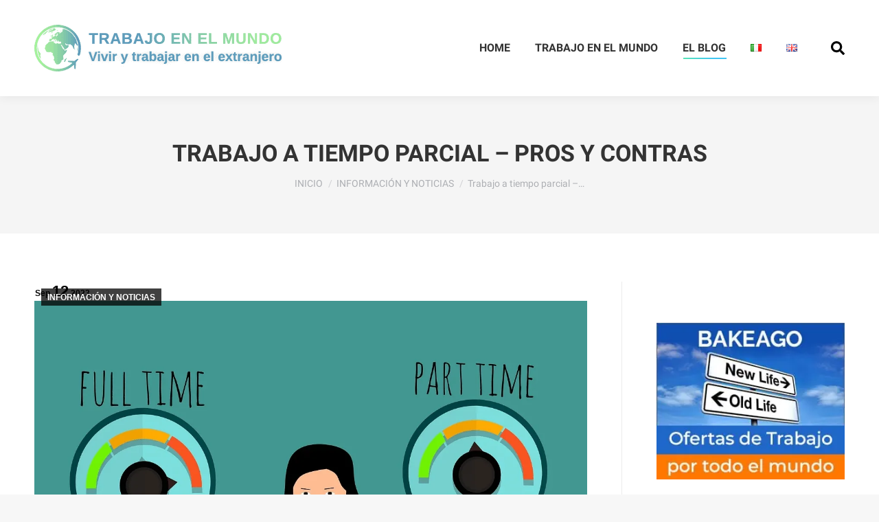

--- FILE ---
content_type: text/html; charset=UTF-8
request_url: https://www.lavoronelmondo.com/es/informacion-y-noticias/trabajo-a-tiempo-parcial-pros-y-contras/
body_size: 17634
content:
<!DOCTYPE html>
<!--[if !(IE 6) | !(IE 7) | !(IE 8)  ]><!-->
<html lang="es-ES" class="no-js">
<!--<![endif]-->
<head>
	<meta charset="UTF-8" />
				<meta name="viewport" content="width=device-width, initial-scale=1, maximum-scale=1, user-scalable=0"/>
			<meta name="theme-color" content="#1ebbf0"/>	<link rel="profile" href="https://gmpg.org/xfn/11" />
	<script data-ad-client="ca-pub-8140764792969146" async src="https://pagead2.googlesyndication.com/pagead/js/adsbygoogle.js"></script><meta name='robots' content='index, follow, max-image-preview:large, max-snippet:-1, max-video-preview:-1' />
<script id="cookieyes" type="text/javascript" src="https://cdn-cookieyes.com/client_data/eeb62a544cb80cf9de4020ae/script.js"></script><link rel="alternate" href="https://www.lavoronelmondo.com/info-e-news/lavoro-part-time-pro-e-contro/" hreflang="it" />
<link rel="alternate" href="https://www.lavoronelmondo.com/es/informacion-y-noticias/trabajo-a-tiempo-parcial-pros-y-contras/" hreflang="es" />
<link rel="alternate" href="https://www.lavoronelmondo.com/en/information-and-news/part-time-work-pros-and-cons/" hreflang="en" />

	<!-- This site is optimized with the Yoast SEO plugin v26.8 - https://yoast.com/product/yoast-seo-wordpress/ -->
	<title>Trabajo a tiempo parcial - pros y contras - Trabajo en el mundo</title>
	<meta name="description" content="Trabajo a tiempo parcial – pros y contras, cuáles son las principales ventajas y desventajas que conlleva este tipo de trabajo" />
	<link rel="canonical" href="https://www.lavoronelmondo.com/es/informacion-y-noticias/trabajo-a-tiempo-parcial-pros-y-contras/" />
	<meta property="og:locale" content="es_ES" />
	<meta property="og:locale:alternate" content="it_IT" />
	<meta property="og:locale:alternate" content="en_GB" />
	<meta property="og:type" content="article" />
	<meta property="og:title" content="Trabajo a tiempo parcial - pros y contras - Trabajo en el mundo" />
	<meta property="og:description" content="Trabajo a tiempo parcial – pros y contras, cuáles son las principales ventajas y desventajas que conlleva este tipo de trabajo" />
	<meta property="og:url" content="https://www.lavoronelmondo.com/es/informacion-y-noticias/trabajo-a-tiempo-parcial-pros-y-contras/" />
	<meta property="og:site_name" content="Trabajo en el mundo" />
	<meta property="article:published_time" content="2023-09-12T12:00:09+00:00" />
	<meta property="article:modified_time" content="2023-09-12T12:01:34+00:00" />
	<meta property="og:image" content="https://www.lavoronelmondo.com/wp-content/uploads/2023/09/lavoro-part-time.png" />
	<meta property="og:image:width" content="1280" />
	<meta property="og:image:height" content="845" />
	<meta property="og:image:type" content="image/png" />
	<meta name="author" content="admin" />
	<meta name="twitter:card" content="summary_large_image" />
	<meta name="twitter:label1" content="Escrito por" />
	<meta name="twitter:data1" content="admin" />
	<meta name="twitter:label2" content="Tiempo de lectura" />
	<meta name="twitter:data2" content="5 minutos" />
	<script type="application/ld+json" class="yoast-schema-graph">{"@context":"https://schema.org","@graph":[{"@type":"Article","@id":"https://www.lavoronelmondo.com/es/informacion-y-noticias/trabajo-a-tiempo-parcial-pros-y-contras/#article","isPartOf":{"@id":"https://www.lavoronelmondo.com/es/informacion-y-noticias/trabajo-a-tiempo-parcial-pros-y-contras/"},"author":{"name":"admin","@id":"https://www.lavoronelmondo.com/es/#/schema/person/f7a8b136aefe083d2eff1fc4dccd7790"},"headline":"Trabajo a tiempo parcial &#8211; pros y contras","datePublished":"2023-09-12T12:00:09+00:00","dateModified":"2023-09-12T12:01:34+00:00","mainEntityOfPage":{"@id":"https://www.lavoronelmondo.com/es/informacion-y-noticias/trabajo-a-tiempo-parcial-pros-y-contras/"},"wordCount":836,"image":{"@id":"https://www.lavoronelmondo.com/es/informacion-y-noticias/trabajo-a-tiempo-parcial-pros-y-contras/#primaryimage"},"thumbnailUrl":"https://www.lavoronelmondo.com/wp-content/uploads/2023/09/lavoro-part-time.png","articleSection":["INFORMACIÓN Y NOTICIAS"],"inLanguage":"es"},{"@type":"WebPage","@id":"https://www.lavoronelmondo.com/es/informacion-y-noticias/trabajo-a-tiempo-parcial-pros-y-contras/","url":"https://www.lavoronelmondo.com/es/informacion-y-noticias/trabajo-a-tiempo-parcial-pros-y-contras/","name":"Trabajo a tiempo parcial - pros y contras - Trabajo en el mundo","isPartOf":{"@id":"https://www.lavoronelmondo.com/es/#website"},"primaryImageOfPage":{"@id":"https://www.lavoronelmondo.com/es/informacion-y-noticias/trabajo-a-tiempo-parcial-pros-y-contras/#primaryimage"},"image":{"@id":"https://www.lavoronelmondo.com/es/informacion-y-noticias/trabajo-a-tiempo-parcial-pros-y-contras/#primaryimage"},"thumbnailUrl":"https://www.lavoronelmondo.com/wp-content/uploads/2023/09/lavoro-part-time.png","datePublished":"2023-09-12T12:00:09+00:00","dateModified":"2023-09-12T12:01:34+00:00","author":{"@id":"https://www.lavoronelmondo.com/es/#/schema/person/f7a8b136aefe083d2eff1fc4dccd7790"},"description":"Trabajo a tiempo parcial – pros y contras, cuáles son las principales ventajas y desventajas que conlleva este tipo de trabajo","breadcrumb":{"@id":"https://www.lavoronelmondo.com/es/informacion-y-noticias/trabajo-a-tiempo-parcial-pros-y-contras/#breadcrumb"},"inLanguage":"es","potentialAction":[{"@type":"ReadAction","target":["https://www.lavoronelmondo.com/es/informacion-y-noticias/trabajo-a-tiempo-parcial-pros-y-contras/"]}]},{"@type":"ImageObject","inLanguage":"es","@id":"https://www.lavoronelmondo.com/es/informacion-y-noticias/trabajo-a-tiempo-parcial-pros-y-contras/#primaryimage","url":"https://www.lavoronelmondo.com/wp-content/uploads/2023/09/lavoro-part-time.png","contentUrl":"https://www.lavoronelmondo.com/wp-content/uploads/2023/09/lavoro-part-time.png","width":1280,"height":845},{"@type":"BreadcrumbList","@id":"https://www.lavoronelmondo.com/es/informacion-y-noticias/trabajo-a-tiempo-parcial-pros-y-contras/#breadcrumb","itemListElement":[{"@type":"ListItem","position":1,"name":"Home","item":"https://www.lavoronelmondo.com/es/"},{"@type":"ListItem","position":2,"name":"Trabajo a tiempo parcial &#8211; pros y contras"}]},{"@type":"WebSite","@id":"https://www.lavoronelmondo.com/es/#website","url":"https://www.lavoronelmondo.com/es/","name":"Trabajo en el mundo","description":"Trabajo en el mundo vivir y trabajar en el extranjero","potentialAction":[{"@type":"SearchAction","target":{"@type":"EntryPoint","urlTemplate":"https://www.lavoronelmondo.com/es/?s={search_term_string}"},"query-input":{"@type":"PropertyValueSpecification","valueRequired":true,"valueName":"search_term_string"}}],"inLanguage":"es"},{"@type":"Person","@id":"https://www.lavoronelmondo.com/es/#/schema/person/f7a8b136aefe083d2eff1fc4dccd7790","name":"admin","image":{"@type":"ImageObject","inLanguage":"es","@id":"https://www.lavoronelmondo.com/es/#/schema/person/image/","url":"https://secure.gravatar.com/avatar/cc259f12b630c75c7cc4659c3cdd1d0e54dc586fe48875e94b2b2bbd7ba1fc9b?s=96&d=mm&r=g","contentUrl":"https://secure.gravatar.com/avatar/cc259f12b630c75c7cc4659c3cdd1d0e54dc586fe48875e94b2b2bbd7ba1fc9b?s=96&d=mm&r=g","caption":"admin"}}]}</script>
	<!-- / Yoast SEO plugin. -->


<link rel="alternate" type="application/rss+xml" title="Trabajo en el mundo &raquo; Feed" href="https://www.lavoronelmondo.com/es/feed/" />
<link rel="alternate" type="application/rss+xml" title="Trabajo en el mundo &raquo; Feed de los comentarios" href="https://www.lavoronelmondo.com/es/comments/feed/" />
<link rel="alternate" title="oEmbed (JSON)" type="application/json+oembed" href="https://www.lavoronelmondo.com/wp-json/oembed/1.0/embed?url=https%3A%2F%2Fwww.lavoronelmondo.com%2Fes%2Finformacion-y-noticias%2Ftrabajo-a-tiempo-parcial-pros-y-contras%2F" />
<link rel="alternate" title="oEmbed (XML)" type="text/xml+oembed" href="https://www.lavoronelmondo.com/wp-json/oembed/1.0/embed?url=https%3A%2F%2Fwww.lavoronelmondo.com%2Fes%2Finformacion-y-noticias%2Ftrabajo-a-tiempo-parcial-pros-y-contras%2F&#038;format=xml" />
<style id='wp-img-auto-sizes-contain-inline-css'>
img:is([sizes=auto i],[sizes^="auto," i]){contain-intrinsic-size:3000px 1500px}
/*# sourceURL=wp-img-auto-sizes-contain-inline-css */
</style>
<style id='wp-emoji-styles-inline-css'>

	img.wp-smiley, img.emoji {
		display: inline !important;
		border: none !important;
		box-shadow: none !important;
		height: 1em !important;
		width: 1em !important;
		margin: 0 0.07em !important;
		vertical-align: -0.1em !important;
		background: none !important;
		padding: 0 !important;
	}
/*# sourceURL=wp-emoji-styles-inline-css */
</style>
<style id='wp-block-library-inline-css'>
:root{--wp-block-synced-color:#7a00df;--wp-block-synced-color--rgb:122,0,223;--wp-bound-block-color:var(--wp-block-synced-color);--wp-editor-canvas-background:#ddd;--wp-admin-theme-color:#007cba;--wp-admin-theme-color--rgb:0,124,186;--wp-admin-theme-color-darker-10:#006ba1;--wp-admin-theme-color-darker-10--rgb:0,107,160.5;--wp-admin-theme-color-darker-20:#005a87;--wp-admin-theme-color-darker-20--rgb:0,90,135;--wp-admin-border-width-focus:2px}@media (min-resolution:192dpi){:root{--wp-admin-border-width-focus:1.5px}}.wp-element-button{cursor:pointer}:root .has-very-light-gray-background-color{background-color:#eee}:root .has-very-dark-gray-background-color{background-color:#313131}:root .has-very-light-gray-color{color:#eee}:root .has-very-dark-gray-color{color:#313131}:root .has-vivid-green-cyan-to-vivid-cyan-blue-gradient-background{background:linear-gradient(135deg,#00d084,#0693e3)}:root .has-purple-crush-gradient-background{background:linear-gradient(135deg,#34e2e4,#4721fb 50%,#ab1dfe)}:root .has-hazy-dawn-gradient-background{background:linear-gradient(135deg,#faaca8,#dad0ec)}:root .has-subdued-olive-gradient-background{background:linear-gradient(135deg,#fafae1,#67a671)}:root .has-atomic-cream-gradient-background{background:linear-gradient(135deg,#fdd79a,#004a59)}:root .has-nightshade-gradient-background{background:linear-gradient(135deg,#330968,#31cdcf)}:root .has-midnight-gradient-background{background:linear-gradient(135deg,#020381,#2874fc)}:root{--wp--preset--font-size--normal:16px;--wp--preset--font-size--huge:42px}.has-regular-font-size{font-size:1em}.has-larger-font-size{font-size:2.625em}.has-normal-font-size{font-size:var(--wp--preset--font-size--normal)}.has-huge-font-size{font-size:var(--wp--preset--font-size--huge)}.has-text-align-center{text-align:center}.has-text-align-left{text-align:left}.has-text-align-right{text-align:right}.has-fit-text{white-space:nowrap!important}#end-resizable-editor-section{display:none}.aligncenter{clear:both}.items-justified-left{justify-content:flex-start}.items-justified-center{justify-content:center}.items-justified-right{justify-content:flex-end}.items-justified-space-between{justify-content:space-between}.screen-reader-text{border:0;clip-path:inset(50%);height:1px;margin:-1px;overflow:hidden;padding:0;position:absolute;width:1px;word-wrap:normal!important}.screen-reader-text:focus{background-color:#ddd;clip-path:none;color:#444;display:block;font-size:1em;height:auto;left:5px;line-height:normal;padding:15px 23px 14px;text-decoration:none;top:5px;width:auto;z-index:100000}html :where(.has-border-color){border-style:solid}html :where([style*=border-top-color]){border-top-style:solid}html :where([style*=border-right-color]){border-right-style:solid}html :where([style*=border-bottom-color]){border-bottom-style:solid}html :where([style*=border-left-color]){border-left-style:solid}html :where([style*=border-width]){border-style:solid}html :where([style*=border-top-width]){border-top-style:solid}html :where([style*=border-right-width]){border-right-style:solid}html :where([style*=border-bottom-width]){border-bottom-style:solid}html :where([style*=border-left-width]){border-left-style:solid}html :where(img[class*=wp-image-]){height:auto;max-width:100%}:where(figure){margin:0 0 1em}html :where(.is-position-sticky){--wp-admin--admin-bar--position-offset:var(--wp-admin--admin-bar--height,0px)}@media screen and (max-width:600px){html :where(.is-position-sticky){--wp-admin--admin-bar--position-offset:0px}}

/*# sourceURL=wp-block-library-inline-css */
</style><style id='wp-block-heading-inline-css'>
h1:where(.wp-block-heading).has-background,h2:where(.wp-block-heading).has-background,h3:where(.wp-block-heading).has-background,h4:where(.wp-block-heading).has-background,h5:where(.wp-block-heading).has-background,h6:where(.wp-block-heading).has-background{padding:1.25em 2.375em}h1.has-text-align-left[style*=writing-mode]:where([style*=vertical-lr]),h1.has-text-align-right[style*=writing-mode]:where([style*=vertical-rl]),h2.has-text-align-left[style*=writing-mode]:where([style*=vertical-lr]),h2.has-text-align-right[style*=writing-mode]:where([style*=vertical-rl]),h3.has-text-align-left[style*=writing-mode]:where([style*=vertical-lr]),h3.has-text-align-right[style*=writing-mode]:where([style*=vertical-rl]),h4.has-text-align-left[style*=writing-mode]:where([style*=vertical-lr]),h4.has-text-align-right[style*=writing-mode]:where([style*=vertical-rl]),h5.has-text-align-left[style*=writing-mode]:where([style*=vertical-lr]),h5.has-text-align-right[style*=writing-mode]:where([style*=vertical-rl]),h6.has-text-align-left[style*=writing-mode]:where([style*=vertical-lr]),h6.has-text-align-right[style*=writing-mode]:where([style*=vertical-rl]){rotate:180deg}
/*# sourceURL=https://www.lavoronelmondo.com/wp-includes/blocks/heading/style.min.css */
</style>
<style id='wp-block-list-inline-css'>
ol,ul{box-sizing:border-box}:root :where(.wp-block-list.has-background){padding:1.25em 2.375em}
/*# sourceURL=https://www.lavoronelmondo.com/wp-includes/blocks/list/style.min.css */
</style>
<style id='wp-block-paragraph-inline-css'>
.is-small-text{font-size:.875em}.is-regular-text{font-size:1em}.is-large-text{font-size:2.25em}.is-larger-text{font-size:3em}.has-drop-cap:not(:focus):first-letter{float:left;font-size:8.4em;font-style:normal;font-weight:100;line-height:.68;margin:.05em .1em 0 0;text-transform:uppercase}body.rtl .has-drop-cap:not(:focus):first-letter{float:none;margin-left:.1em}p.has-drop-cap.has-background{overflow:hidden}:root :where(p.has-background){padding:1.25em 2.375em}:where(p.has-text-color:not(.has-link-color)) a{color:inherit}p.has-text-align-left[style*="writing-mode:vertical-lr"],p.has-text-align-right[style*="writing-mode:vertical-rl"]{rotate:180deg}
/*# sourceURL=https://www.lavoronelmondo.com/wp-includes/blocks/paragraph/style.min.css */
</style>
<style id='global-styles-inline-css'>
:root{--wp--preset--aspect-ratio--square: 1;--wp--preset--aspect-ratio--4-3: 4/3;--wp--preset--aspect-ratio--3-4: 3/4;--wp--preset--aspect-ratio--3-2: 3/2;--wp--preset--aspect-ratio--2-3: 2/3;--wp--preset--aspect-ratio--16-9: 16/9;--wp--preset--aspect-ratio--9-16: 9/16;--wp--preset--color--black: #000000;--wp--preset--color--cyan-bluish-gray: #abb8c3;--wp--preset--color--white: #FFF;--wp--preset--color--pale-pink: #f78da7;--wp--preset--color--vivid-red: #cf2e2e;--wp--preset--color--luminous-vivid-orange: #ff6900;--wp--preset--color--luminous-vivid-amber: #fcb900;--wp--preset--color--light-green-cyan: #7bdcb5;--wp--preset--color--vivid-green-cyan: #00d084;--wp--preset--color--pale-cyan-blue: #8ed1fc;--wp--preset--color--vivid-cyan-blue: #0693e3;--wp--preset--color--vivid-purple: #9b51e0;--wp--preset--color--accent: #1ebbf0;--wp--preset--color--dark-gray: #111;--wp--preset--color--light-gray: #767676;--wp--preset--gradient--vivid-cyan-blue-to-vivid-purple: linear-gradient(135deg,rgb(6,147,227) 0%,rgb(155,81,224) 100%);--wp--preset--gradient--light-green-cyan-to-vivid-green-cyan: linear-gradient(135deg,rgb(122,220,180) 0%,rgb(0,208,130) 100%);--wp--preset--gradient--luminous-vivid-amber-to-luminous-vivid-orange: linear-gradient(135deg,rgb(252,185,0) 0%,rgb(255,105,0) 100%);--wp--preset--gradient--luminous-vivid-orange-to-vivid-red: linear-gradient(135deg,rgb(255,105,0) 0%,rgb(207,46,46) 100%);--wp--preset--gradient--very-light-gray-to-cyan-bluish-gray: linear-gradient(135deg,rgb(238,238,238) 0%,rgb(169,184,195) 100%);--wp--preset--gradient--cool-to-warm-spectrum: linear-gradient(135deg,rgb(74,234,220) 0%,rgb(151,120,209) 20%,rgb(207,42,186) 40%,rgb(238,44,130) 60%,rgb(251,105,98) 80%,rgb(254,248,76) 100%);--wp--preset--gradient--blush-light-purple: linear-gradient(135deg,rgb(255,206,236) 0%,rgb(152,150,240) 100%);--wp--preset--gradient--blush-bordeaux: linear-gradient(135deg,rgb(254,205,165) 0%,rgb(254,45,45) 50%,rgb(107,0,62) 100%);--wp--preset--gradient--luminous-dusk: linear-gradient(135deg,rgb(255,203,112) 0%,rgb(199,81,192) 50%,rgb(65,88,208) 100%);--wp--preset--gradient--pale-ocean: linear-gradient(135deg,rgb(255,245,203) 0%,rgb(182,227,212) 50%,rgb(51,167,181) 100%);--wp--preset--gradient--electric-grass: linear-gradient(135deg,rgb(202,248,128) 0%,rgb(113,206,126) 100%);--wp--preset--gradient--midnight: linear-gradient(135deg,rgb(2,3,129) 0%,rgb(40,116,252) 100%);--wp--preset--font-size--small: 13px;--wp--preset--font-size--medium: 20px;--wp--preset--font-size--large: 36px;--wp--preset--font-size--x-large: 42px;--wp--preset--spacing--20: 0.44rem;--wp--preset--spacing--30: 0.67rem;--wp--preset--spacing--40: 1rem;--wp--preset--spacing--50: 1.5rem;--wp--preset--spacing--60: 2.25rem;--wp--preset--spacing--70: 3.38rem;--wp--preset--spacing--80: 5.06rem;--wp--preset--shadow--natural: 6px 6px 9px rgba(0, 0, 0, 0.2);--wp--preset--shadow--deep: 12px 12px 50px rgba(0, 0, 0, 0.4);--wp--preset--shadow--sharp: 6px 6px 0px rgba(0, 0, 0, 0.2);--wp--preset--shadow--outlined: 6px 6px 0px -3px rgb(255, 255, 255), 6px 6px rgb(0, 0, 0);--wp--preset--shadow--crisp: 6px 6px 0px rgb(0, 0, 0);}:where(.is-layout-flex){gap: 0.5em;}:where(.is-layout-grid){gap: 0.5em;}body .is-layout-flex{display: flex;}.is-layout-flex{flex-wrap: wrap;align-items: center;}.is-layout-flex > :is(*, div){margin: 0;}body .is-layout-grid{display: grid;}.is-layout-grid > :is(*, div){margin: 0;}:where(.wp-block-columns.is-layout-flex){gap: 2em;}:where(.wp-block-columns.is-layout-grid){gap: 2em;}:where(.wp-block-post-template.is-layout-flex){gap: 1.25em;}:where(.wp-block-post-template.is-layout-grid){gap: 1.25em;}.has-black-color{color: var(--wp--preset--color--black) !important;}.has-cyan-bluish-gray-color{color: var(--wp--preset--color--cyan-bluish-gray) !important;}.has-white-color{color: var(--wp--preset--color--white) !important;}.has-pale-pink-color{color: var(--wp--preset--color--pale-pink) !important;}.has-vivid-red-color{color: var(--wp--preset--color--vivid-red) !important;}.has-luminous-vivid-orange-color{color: var(--wp--preset--color--luminous-vivid-orange) !important;}.has-luminous-vivid-amber-color{color: var(--wp--preset--color--luminous-vivid-amber) !important;}.has-light-green-cyan-color{color: var(--wp--preset--color--light-green-cyan) !important;}.has-vivid-green-cyan-color{color: var(--wp--preset--color--vivid-green-cyan) !important;}.has-pale-cyan-blue-color{color: var(--wp--preset--color--pale-cyan-blue) !important;}.has-vivid-cyan-blue-color{color: var(--wp--preset--color--vivid-cyan-blue) !important;}.has-vivid-purple-color{color: var(--wp--preset--color--vivid-purple) !important;}.has-black-background-color{background-color: var(--wp--preset--color--black) !important;}.has-cyan-bluish-gray-background-color{background-color: var(--wp--preset--color--cyan-bluish-gray) !important;}.has-white-background-color{background-color: var(--wp--preset--color--white) !important;}.has-pale-pink-background-color{background-color: var(--wp--preset--color--pale-pink) !important;}.has-vivid-red-background-color{background-color: var(--wp--preset--color--vivid-red) !important;}.has-luminous-vivid-orange-background-color{background-color: var(--wp--preset--color--luminous-vivid-orange) !important;}.has-luminous-vivid-amber-background-color{background-color: var(--wp--preset--color--luminous-vivid-amber) !important;}.has-light-green-cyan-background-color{background-color: var(--wp--preset--color--light-green-cyan) !important;}.has-vivid-green-cyan-background-color{background-color: var(--wp--preset--color--vivid-green-cyan) !important;}.has-pale-cyan-blue-background-color{background-color: var(--wp--preset--color--pale-cyan-blue) !important;}.has-vivid-cyan-blue-background-color{background-color: var(--wp--preset--color--vivid-cyan-blue) !important;}.has-vivid-purple-background-color{background-color: var(--wp--preset--color--vivid-purple) !important;}.has-black-border-color{border-color: var(--wp--preset--color--black) !important;}.has-cyan-bluish-gray-border-color{border-color: var(--wp--preset--color--cyan-bluish-gray) !important;}.has-white-border-color{border-color: var(--wp--preset--color--white) !important;}.has-pale-pink-border-color{border-color: var(--wp--preset--color--pale-pink) !important;}.has-vivid-red-border-color{border-color: var(--wp--preset--color--vivid-red) !important;}.has-luminous-vivid-orange-border-color{border-color: var(--wp--preset--color--luminous-vivid-orange) !important;}.has-luminous-vivid-amber-border-color{border-color: var(--wp--preset--color--luminous-vivid-amber) !important;}.has-light-green-cyan-border-color{border-color: var(--wp--preset--color--light-green-cyan) !important;}.has-vivid-green-cyan-border-color{border-color: var(--wp--preset--color--vivid-green-cyan) !important;}.has-pale-cyan-blue-border-color{border-color: var(--wp--preset--color--pale-cyan-blue) !important;}.has-vivid-cyan-blue-border-color{border-color: var(--wp--preset--color--vivid-cyan-blue) !important;}.has-vivid-purple-border-color{border-color: var(--wp--preset--color--vivid-purple) !important;}.has-vivid-cyan-blue-to-vivid-purple-gradient-background{background: var(--wp--preset--gradient--vivid-cyan-blue-to-vivid-purple) !important;}.has-light-green-cyan-to-vivid-green-cyan-gradient-background{background: var(--wp--preset--gradient--light-green-cyan-to-vivid-green-cyan) !important;}.has-luminous-vivid-amber-to-luminous-vivid-orange-gradient-background{background: var(--wp--preset--gradient--luminous-vivid-amber-to-luminous-vivid-orange) !important;}.has-luminous-vivid-orange-to-vivid-red-gradient-background{background: var(--wp--preset--gradient--luminous-vivid-orange-to-vivid-red) !important;}.has-very-light-gray-to-cyan-bluish-gray-gradient-background{background: var(--wp--preset--gradient--very-light-gray-to-cyan-bluish-gray) !important;}.has-cool-to-warm-spectrum-gradient-background{background: var(--wp--preset--gradient--cool-to-warm-spectrum) !important;}.has-blush-light-purple-gradient-background{background: var(--wp--preset--gradient--blush-light-purple) !important;}.has-blush-bordeaux-gradient-background{background: var(--wp--preset--gradient--blush-bordeaux) !important;}.has-luminous-dusk-gradient-background{background: var(--wp--preset--gradient--luminous-dusk) !important;}.has-pale-ocean-gradient-background{background: var(--wp--preset--gradient--pale-ocean) !important;}.has-electric-grass-gradient-background{background: var(--wp--preset--gradient--electric-grass) !important;}.has-midnight-gradient-background{background: var(--wp--preset--gradient--midnight) !important;}.has-small-font-size{font-size: var(--wp--preset--font-size--small) !important;}.has-medium-font-size{font-size: var(--wp--preset--font-size--medium) !important;}.has-large-font-size{font-size: var(--wp--preset--font-size--large) !important;}.has-x-large-font-size{font-size: var(--wp--preset--font-size--x-large) !important;}
/*# sourceURL=global-styles-inline-css */
</style>

<style id='classic-theme-styles-inline-css'>
/*! This file is auto-generated */
.wp-block-button__link{color:#fff;background-color:#32373c;border-radius:9999px;box-shadow:none;text-decoration:none;padding:calc(.667em + 2px) calc(1.333em + 2px);font-size:1.125em}.wp-block-file__button{background:#32373c;color:#fff;text-decoration:none}
/*# sourceURL=/wp-includes/css/classic-themes.min.css */
</style>
<link rel='stylesheet' id='contact-form-7-css' href='https://www.lavoronelmondo.com/wp-content/plugins/contact-form-7/includes/css/styles.css?ver=6.1.4' media='all' />
<link rel='stylesheet' id='parent-style-css' href='https://www.lavoronelmondo.com/wp-content/themes/dt-the7/style.css?ver=6.9' media='all' />
<link rel='stylesheet preload'  id='fonts-css' href='https://www.lavoronelmondo.com/wp-content/themes/dt-the7-child/fonts/fonts.css?ver=6.9' media='all' />
<link rel='stylesheet' id='the7-font-css' href='https://www.lavoronelmondo.com/wp-content/themes/dt-the7/fonts/icomoon-the7-font/icomoon-the7-font.min.css?ver=14.2.0' media='all' />
<link rel='stylesheet' id='the7-awesome-fonts-css' href='https://www.lavoronelmondo.com/wp-content/themes/dt-the7/fonts/FontAwesome/css/all.min.css?ver=14.2.0' media='all' />
<link rel='stylesheet' id='the7-awesome-fonts-back-css' href='https://www.lavoronelmondo.com/wp-content/themes/dt-the7/fonts/FontAwesome/back-compat.min.css?ver=14.2.0' media='all' />
<link rel='stylesheet' id='dt-main-css' href='https://www.lavoronelmondo.com/wp-content/themes/dt-the7/css/main.min.css?ver=14.2.0' media='all' />
<link rel='stylesheet' id='the7-custom-scrollbar-css' href='https://www.lavoronelmondo.com/wp-content/themes/dt-the7/lib/custom-scrollbar/custom-scrollbar.min.css?ver=14.2.0' media='all' />
<link rel='stylesheet' id='the7-css-vars-css' href='https://www.lavoronelmondo.com/wp-content/uploads/the7-css/css-vars.css?ver=31e2b083b4cb' media='all' />
<link rel='stylesheet' id='dt-custom-css' href='https://www.lavoronelmondo.com/wp-content/uploads/the7-css/custom.css?ver=31e2b083b4cb' media='all' />
<link rel='stylesheet' id='dt-media-css' href='https://www.lavoronelmondo.com/wp-content/uploads/the7-css/media.css?ver=31e2b083b4cb' media='all' />
<link rel='stylesheet' id='the7-mega-menu-css' href='https://www.lavoronelmondo.com/wp-content/uploads/the7-css/mega-menu.css?ver=31e2b083b4cb' media='all' />
<link rel='stylesheet' id='style-css' href='https://www.lavoronelmondo.com/wp-content/themes/dt-the7-child/style.css?ver=14.2.0' media='all' />
<script src="https://www.lavoronelmondo.com/wp-includes/js/jquery/jquery.min.js?ver=3.7.1" id="jquery-core-js"></script>
<script src="https://www.lavoronelmondo.com/wp-includes/js/jquery/jquery-migrate.min.js?ver=3.4.1" id="jquery-migrate-js"></script>
<script src="https://www.lavoronelmondo.com/wp-content/themes/dt-the7-child/custom.js?ver=6.9" id="customscript-js"></script>
<script id="dt-above-fold-js-extra">
var dtLocal = {"themeUrl":"https://www.lavoronelmondo.com/wp-content/themes/dt-the7","passText":"Para ver esta publicaci\u00f3n protegida, introduce la contrase\u00f1a debajo:","moreButtonText":{"loading":"Cargando...","loadMore":"Cargar m\u00e1s"},"postID":"23102","ajaxurl":"https://www.lavoronelmondo.com/wp-admin/admin-ajax.php","REST":{"baseUrl":"https://www.lavoronelmondo.com/wp-json/the7/v1","endpoints":{"sendMail":"/send-mail"}},"contactMessages":{"required":"One or more fields have an error. Please check and try again.","terms":"Please accept the privacy policy.","fillTheCaptchaError":"Please, fill the captcha."},"captchaSiteKey":"","ajaxNonce":"b7bcbb0ecf","pageData":"","themeSettings":{"smoothScroll":"off","lazyLoading":false,"desktopHeader":{"height":140},"ToggleCaptionEnabled":"disabled","ToggleCaption":"Navigation","floatingHeader":{"showAfter":94,"showMenu":false,"height":130,"logo":{"showLogo":true,"html":"\u003Cimg class=\" preload-me\" src=\"https://www.lavoronelmondo.com/wp-content/uploads/2021/12/logo_nelmondo.png\" srcset=\"https://www.lavoronelmondo.com/wp-content/uploads/2021/12/logo_nelmondo.png 358w\" width=\"358\" height=\"68\"   sizes=\"358px\" alt=\"Trabajo en el mundo\" /\u003E","url":"https://www.lavoronelmondo.com/es/"}},"topLine":{"floatingTopLine":{"logo":{"showLogo":false,"html":""}}},"mobileHeader":{"firstSwitchPoint":992,"secondSwitchPoint":778,"firstSwitchPointHeight":140,"secondSwitchPointHeight":60,"mobileToggleCaptionEnabled":"disabled","mobileToggleCaption":"Menu"},"stickyMobileHeaderFirstSwitch":{"logo":{"html":"\u003Cimg class=\" preload-me\" src=\"https://www.lavoronelmondo.com/wp-content/uploads/2021/12/logo_nelmondo.png\" srcset=\"https://www.lavoronelmondo.com/wp-content/uploads/2021/12/logo_nelmondo.png 358w\" width=\"358\" height=\"68\"   sizes=\"358px\" alt=\"Trabajo en el mundo\" /\u003E"}},"stickyMobileHeaderSecondSwitch":{"logo":{"html":"\u003Cimg class=\" preload-me\" src=\"https://www.lavoronelmondo.com/wp-content/uploads/2021/12/logo_nelmondo.png\" srcset=\"https://www.lavoronelmondo.com/wp-content/uploads/2021/12/logo_nelmondo.png 358w\" width=\"358\" height=\"68\"   sizes=\"358px\" alt=\"Trabajo en el mundo\" /\u003E"}},"sidebar":{"switchPoint":992},"boxedWidth":"1280px"}};
var dtShare = {"shareButtonText":{"facebook":"Compartir en Facebook","twitter":"Share on X","pinterest":"Tweet","linkedin":"Compartir en Linkedin","whatsapp":"Compartir en Whatsapp"},"overlayOpacity":"85"};
//# sourceURL=dt-above-fold-js-extra
</script>
<script src="https://www.lavoronelmondo.com/wp-content/themes/dt-the7/js/above-the-fold.min.js?ver=14.2.0" id="dt-above-fold-js"></script>
<link rel="https://api.w.org/" href="https://www.lavoronelmondo.com/wp-json/" /><link rel="alternate" title="JSON" type="application/json" href="https://www.lavoronelmondo.com/wp-json/wp/v2/posts/23102" /><link rel="EditURI" type="application/rsd+xml" title="RSD" href="https://www.lavoronelmondo.com/xmlrpc.php?rsd" />
<meta name="generator" content="WordPress 6.9" />
<link rel='shortlink' href='https://www.lavoronelmondo.com/?p=23102' />

<meta name="twitter:title" content="Trabajo a tiempo parcial &#8211; pros y contras">
<meta name="twitter:card" content="summary_large_image">
<meta name="twitter:url" content="https://www.lavoronelmondo.com">
<meta name="twitter:description" content="Trabajo a tiempo parcial – pros y contras, cuáles son las principales ventajas y desventajas que conlleva este tipo de trabajo"/>
<meta name="twitter:image" content="https://www.lavoronelmondo.com/wp-content/uploads/2023/09/lavoro-part-time-450x300.png">
<meta property="og:title" content="Trabajo a tiempo parcial &#8211; pros y contras"/>
<meta property="og:type" content="article"/>
<meta property="og:url" content="https://www.lavoronelmondo.com">
<meta property="og:image" content="https://www.lavoronelmondo.com/wp-content/uploads/2023/09/lavoro-part-time-450x300.png"/>
<meta property="og:image:secure_url" content="https://www.lavoronelmondo.com/wp-content/uploads/2023/09/lavoro-part-time-450x300.png">
<meta property="og:image:width" content="450">
<meta property="og:image:height" content="300">
<meta property="og:image:alt" content="Trabajo a tiempo parcial &#8211; pros y contras">
<meta property="og:image:type" content="image/png">
<meta property="og:site_name" content="Trabajo en el mundo"/>
<meta property="og:description" content="Trabajo a tiempo parcial – pros y contras, cuáles son las principales ventajas y desventajas que conlleva este tipo de trabajo"/>

<script type="text/javascript">
jQuery.event.special.touchstart = {
    setup: function( _, ns, handle ) {
        this.addEventListener("touchstart", handle, { passive: !ns.includes("noPreventDefault") });
    }
};
jQuery.event.special.touchmove = {
    setup: function( _, ns, handle ) {
        this.addEventListener("touchmove", handle, { passive: !ns.includes("noPreventDefault") });
    }
};
jQuery.event.special.wheel = {
    setup: function( _, ns, handle ){
        this.addEventListener("wheel", handle, { passive: true });
    }
};
jQuery.event.special.mousewheel = {
    setup: function( _, ns, handle ){
        this.addEventListener("mousewheel", handle, { passive: true });
    }
};</script>
	<link rel="icon" href="https://www.lavoronelmondo.com/wp-content/uploads/2021/07/favicon.png" type="image/png" sizes="16x16"/><link rel="icon" href="https://www.lavoronelmondo.com/wp-content/uploads/2021/07/favicon.png" type="image/png" sizes="32x32"/>		<style id="wp-custom-css">
			.wf-float-left, .footer-text a[href*="emme"] {
    display: none !important;
}		</style>
		<style id='the7-custom-inline-css' type='text/css'>
.sub-nav .menu-item i.fa,
.sub-nav .menu-item i.fas,
.sub-nav .menu-item i.far,
.sub-nav .menu-item i.fab {
	text-align: center;
	width: 1.25em;
}
</style>
</head>
<body id="the7-body" class="wp-singular post-template-default single single-post postid-23102 single-format-standard wp-embed-responsive wp-theme-dt-the7 wp-child-theme-dt-the7-child no-comments dt-responsive-on right-mobile-menu-close-icon ouside-menu-close-icon mobile-hamburger-close-bg-enable mobile-hamburger-close-bg-hover-enable  fade-medium-mobile-menu-close-icon fade-medium-menu-close-icon accent-gradient srcset-enabled btn-flat custom-btn-color custom-btn-hover-color top-header first-switch-logo-left first-switch-menu-right second-switch-logo-left second-switch-menu-right right-mobile-menu layzr-loading-on popup-message-style the7-ver-14.2.0 dt-fa-compatibility">
<!-- The7 14.2.0 -->

<div id="page" >
	<a class="skip-link screen-reader-text" href="#content">Saltar al contenido</a>

<div class="masthead inline-header right full-height shadow-decoration shadow-mobile-header-decoration animate-color-mobile-menu-icon dt-parent-menu-clickable show-sub-menu-on-hover"  role="banner">

	<div class="top-bar top-bar-empty top-bar-line-hide">
	<div class="top-bar-bg" ></div>
	<div class="mini-widgets left-widgets"></div><div class="mini-widgets right-widgets"></div></div>

	<header class="header-bar">

		<div class="branding">
	<div id="site-title" class="assistive-text">Trabajo en el mundo</div>
	<div id="site-description" class="assistive-text">Trabajo en el mundo vivir y trabajar en el extranjero</div>
	<a href="https://www.lavoronelmondo.com/es/" title="Trabajo en el mundo" class="same-logo"><img src="https://www.lavoronelmondo.com/wp-content/uploads/2022/01/logo-esp.png" alt="Trabajo en el mundo"></a></div>

		<ul id="primary-menu" class="main-nav underline-decoration l-to-r-line outside-item-remove-margin"><li class="menu-item menu-item-type-post_type menu-item-object-page menu-item-home menu-item-14937 first depth-0"><a href='https://www.lavoronelmondo.com/es/' data-level='1'><span class="menu-item-text"><span class="menu-text">HOME</span></span></a></li> <li class="menu-item menu-item-type-taxonomy menu-item-object-category menu-item-has-children menu-item-14943 has-children depth-0"><a href='https://www.lavoronelmondo.com/es/trabajo-en-el-mundo/' title='Trabajo en el mundo' data-level='1' aria-haspopup='true' aria-expanded='false'><span class="menu-item-text"><span class="menu-text">TRABAJO EN EL MUNDO</span></span></a><ul class="sub-nav gradient-hover hover-style-bg level-arrows-on" role="group"><li class="menu-item menu-item-type-taxonomy menu-item-object-category menu-item-has-children menu-item-14946 first has-children depth-1"><a href='https://www.lavoronelmondo.com/es/europa/' title='Trabajar y Vivir en Europa' data-level='2' aria-haspopup='true' aria-expanded='false'><span class="menu-item-text"><span class="menu-text">EUROPA</span></span></a><ul class="sub-nav gradient-hover hover-style-bg level-arrows-on" role="group"><li class="menu-item menu-item-type-taxonomy menu-item-object-category menu-item-14947 first depth-2"><a href='https://www.lavoronelmondo.com/es/alemania/' title='VIVIR Y TRABAJAR EN ALEMANIA' data-level='3'><span class="menu-item-text"><span class="menu-text">ALEMANIA</span></span></a></li> <li class="menu-item menu-item-type-taxonomy menu-item-object-category menu-item-14948 depth-2"><a href='https://www.lavoronelmondo.com/es/austria/' title='VIVIR Y TRABAJAR EN AUSTRIA' data-level='3'><span class="menu-item-text"><span class="menu-text">AUSTRIA</span></span></a></li> <li class="menu-item menu-item-type-taxonomy menu-item-object-category menu-item-14949 depth-2"><a href='https://www.lavoronelmondo.com/es/belgica/' title='VIVIR Y TRABAJAR EN BÉLGICA' data-level='3'><span class="menu-item-text"><span class="menu-text">BÉLGICA</span></span></a></li> <li class="menu-item menu-item-type-taxonomy menu-item-object-category menu-item-16121 depth-2"><a href='https://www.lavoronelmondo.com/es/bulgaria/' data-level='3'><span class="menu-item-text"><span class="menu-text">BULGARIA</span></span></a></li> <li class="menu-item menu-item-type-taxonomy menu-item-object-category menu-item-16127 depth-2"><a href='https://www.lavoronelmondo.com/es/chipre/' data-level='3'><span class="menu-item-text"><span class="menu-text">CHIPRE</span></span></a></li> <li class="menu-item menu-item-type-taxonomy menu-item-object-category menu-item-16137 depth-2"><a href='https://www.lavoronelmondo.com/es/croacia/' data-level='3'><span class="menu-item-text"><span class="menu-text">CROACIA</span></span></a></li> <li class="menu-item menu-item-type-taxonomy menu-item-object-category menu-item-14950 depth-2"><a href='https://www.lavoronelmondo.com/es/dinamarca/' title='VIVIR Y TRABAJAR EN DINAMARCA' data-level='3'><span class="menu-item-text"><span class="menu-text">DINAMARCA</span></span></a></li> <li class="menu-item menu-item-type-taxonomy menu-item-object-category menu-item-16452 depth-2"><a href='https://www.lavoronelmondo.com/es/eslovaquia/' data-level='3'><span class="menu-item-text"><span class="menu-text">ESLOVAQUIA</span></span></a></li> <li class="menu-item menu-item-type-taxonomy menu-item-object-category menu-item-16453 depth-2"><a href='https://www.lavoronelmondo.com/es/eslovenia/' data-level='3'><span class="menu-item-text"><span class="menu-text">ESLOVENIA</span></span></a></li> <li class="menu-item menu-item-type-taxonomy menu-item-object-category menu-item-14951 depth-2"><a href='https://www.lavoronelmondo.com/es/espana/' title='VIVIR Y TRABAJAR EN ESPAÑA' data-level='3'><span class="menu-item-text"><span class="menu-text">ESPAÑA</span></span></a></li> <li class="menu-item menu-item-type-taxonomy menu-item-object-category menu-item-15368 depth-2"><a href='https://www.lavoronelmondo.com/es/finlandia/' data-level='3'><span class="menu-item-text"><span class="menu-text">FINLANDIA</span></span></a></li> <li class="menu-item menu-item-type-taxonomy menu-item-object-category menu-item-15388 depth-2"><a href='https://www.lavoronelmondo.com/es/francia/' data-level='3'><span class="menu-item-text"><span class="menu-text">FRANCIA</span></span></a></li> <li class="menu-item menu-item-type-taxonomy menu-item-object-category menu-item-14952 depth-2"><a href='https://www.lavoronelmondo.com/es/grecia/' title='VIVIR Y TRABAJAR EN GRECIA' data-level='3'><span class="menu-item-text"><span class="menu-text">GRECIA</span></span></a></li> <li class="menu-item menu-item-type-taxonomy menu-item-object-category menu-item-16218 depth-2"><a href='https://www.lavoronelmondo.com/es/gibraltar/' data-level='3'><span class="menu-item-text"><span class="menu-text">GIBRALTAR</span></span></a></li> <li class="menu-item menu-item-type-taxonomy menu-item-object-category menu-item-14953 depth-2"><a href='https://www.lavoronelmondo.com/es/holanda/' title='VIVIR Y TRABAJAR EN HOLANDA' data-level='3'><span class="menu-item-text"><span class="menu-text">HOLANDA</span></span></a></li> <li class="menu-item menu-item-type-taxonomy menu-item-object-category menu-item-16691 depth-2"><a href='https://www.lavoronelmondo.com/es/hungria/' data-level='3'><span class="menu-item-text"><span class="menu-text">HUNGRÍA</span></span></a></li> <li class="menu-item menu-item-type-taxonomy menu-item-object-category menu-item-15509 depth-2"><a href='https://www.lavoronelmondo.com/es/irlanda/' data-level='3'><span class="menu-item-text"><span class="menu-text">IRLANDA</span></span></a></li> <li class="menu-item menu-item-type-taxonomy menu-item-object-category menu-item-16324 depth-2"><a href='https://www.lavoronelmondo.com/es/islandia/' data-level='3'><span class="menu-item-text"><span class="menu-text">ISLANDIA</span></span></a></li> <li class="menu-item menu-item-type-taxonomy menu-item-object-category menu-item-16313 depth-2"><a href='https://www.lavoronelmondo.com/es/italia/' data-level='3'><span class="menu-item-text"><span class="menu-text">ITALIA</span></span></a></li> <li class="menu-item menu-item-type-taxonomy menu-item-object-category menu-item-15555 depth-2"><a href='https://www.lavoronelmondo.com/es/luxemburgo/' data-level='3'><span class="menu-item-text"><span class="menu-text">LUXEMBURGO</span></span></a></li> <li class="menu-item menu-item-type-taxonomy menu-item-object-category menu-item-16337 depth-2"><a href='https://www.lavoronelmondo.com/es/macedonia/' data-level='3'><span class="menu-item-text"><span class="menu-text">MACEDONIA</span></span></a></li> <li class="menu-item menu-item-type-taxonomy menu-item-object-category menu-item-15556 depth-2"><a href='https://www.lavoronelmondo.com/es/malta/' data-level='3'><span class="menu-item-text"><span class="menu-text">MALTA</span></span></a></li> <li class="menu-item menu-item-type-taxonomy menu-item-object-category menu-item-15436 depth-2"><a href='https://www.lavoronelmondo.com/es/noruega/' data-level='3'><span class="menu-item-text"><span class="menu-text">NORUEGA</span></span></a></li> <li class="menu-item menu-item-type-taxonomy menu-item-object-category menu-item-15762 depth-2"><a href='https://www.lavoronelmondo.com/es/polonia/' data-level='3'><span class="menu-item-text"><span class="menu-text">POLONIA</span></span></a></li> <li class="menu-item menu-item-type-taxonomy menu-item-object-category menu-item-14954 depth-2"><a href='https://www.lavoronelmondo.com/es/portugal/' title='VIVIR Y TRABAJAR EN PORTUGAL' data-level='3'><span class="menu-item-text"><span class="menu-text">PORTUGAL</span></span></a></li> <li class="menu-item menu-item-type-taxonomy menu-item-object-category menu-item-16454 depth-2"><a href='https://www.lavoronelmondo.com/es/principado-de-monaco/' data-level='3'><span class="menu-item-text"><span class="menu-text">PRINCIPADO DE MÓNACO</span></span></a></li> <li class="menu-item menu-item-type-taxonomy menu-item-object-category menu-item-15898 depth-2"><a href='https://www.lavoronelmondo.com/es/reino-unido/' data-level='3'><span class="menu-item-text"><span class="menu-text">REINO UNIDO</span></span></a></li> <li class="menu-item menu-item-type-taxonomy menu-item-object-category menu-item-16455 depth-2"><a href='https://www.lavoronelmondo.com/es/republica-checa/' data-level='3'><span class="menu-item-text"><span class="menu-text">REPÚBLICA CHECA</span></span></a></li> <li class="menu-item menu-item-type-taxonomy menu-item-object-category menu-item-16456 depth-2"><a href='https://www.lavoronelmondo.com/es/rumania/' data-level='3'><span class="menu-item-text"><span class="menu-text">RUMANIA</span></span></a></li> <li class="menu-item menu-item-type-taxonomy menu-item-object-category menu-item-16024 depth-2"><a href='https://www.lavoronelmondo.com/es/rusia/' title='RUSIA CÓMO ENCONTRAR TRABAJO Y VIVIR' data-level='3'><span class="menu-item-text"><span class="menu-text">RUSIA</span></span></a></li> <li class="menu-item menu-item-type-taxonomy menu-item-object-category menu-item-16457 depth-2"><a href='https://www.lavoronelmondo.com/es/serbia/' data-level='3'><span class="menu-item-text"><span class="menu-text">SERBIA</span></span></a></li> <li class="menu-item menu-item-type-taxonomy menu-item-object-category menu-item-16671 depth-2"><a href='https://www.lavoronelmondo.com/es/suecia/' data-level='3'><span class="menu-item-text"><span class="menu-text">SUECIA</span></span></a></li> <li class="menu-item menu-item-type-taxonomy menu-item-object-category menu-item-15754 depth-2"><a href='https://www.lavoronelmondo.com/es/suiza/' data-level='3'><span class="menu-item-text"><span class="menu-text">SUIZA</span></span></a></li> <li class="menu-item menu-item-type-taxonomy menu-item-object-category menu-item-16689 depth-2"><a href='https://www.lavoronelmondo.com/es/turquia/' data-level='3'><span class="menu-item-text"><span class="menu-text">TURQUÍA</span></span></a></li> <li class="menu-item menu-item-type-taxonomy menu-item-object-category menu-item-16690 depth-2"><a href='https://www.lavoronelmondo.com/es/ucrania/' data-level='3'><span class="menu-item-text"><span class="menu-text">UCRANIA</span></span></a></li> </ul></li> <li class="menu-item menu-item-type-taxonomy menu-item-object-category menu-item-has-children menu-item-14944 has-children depth-1"><a href='https://www.lavoronelmondo.com/es/america/' title='Trabajar y vivir en América' data-level='2' aria-haspopup='true' aria-expanded='false'><span class="menu-item-text"><span class="menu-text">AMÉRICA</span></span></a><ul class="sub-nav gradient-hover hover-style-bg level-arrows-on" role="group"><li class="menu-item menu-item-type-taxonomy menu-item-object-category menu-item-14945 first depth-2"><a href='https://www.lavoronelmondo.com/es/brasil/' title='VIVIR Y TRABAJAR EN BRASIL' data-level='3'><span class="menu-item-text"><span class="menu-text">BRASIL</span></span></a></li> <li class="menu-item menu-item-type-taxonomy menu-item-object-category menu-item-16365 depth-2"><a href='https://www.lavoronelmondo.com/es/canada/' data-level='3'><span class="menu-item-text"><span class="menu-text">CANADÁ</span></span></a></li> <li class="menu-item menu-item-type-taxonomy menu-item-object-category menu-item-16701 depth-2"><a href='https://www.lavoronelmondo.com/es/caribe/' data-level='3'><span class="menu-item-text"><span class="menu-text">CARIBE</span></span></a></li> <li class="menu-item menu-item-type-taxonomy menu-item-object-category menu-item-16702 depth-2"><a href='https://www.lavoronelmondo.com/es/chile/' data-level='3'><span class="menu-item-text"><span class="menu-text">CHILE</span></span></a></li> <li class="menu-item menu-item-type-taxonomy menu-item-object-category menu-item-15964 depth-2"><a href='https://www.lavoronelmondo.com/es/estados-unidos/' data-level='3'><span class="menu-item-text"><span class="menu-text">ESTADOS UNIDOS</span></span></a></li> <li class="menu-item menu-item-type-taxonomy menu-item-object-category menu-item-16703 depth-2"><a href='https://www.lavoronelmondo.com/es/mexico/' data-level='3'><span class="menu-item-text"><span class="menu-text">MÉXICO</span></span></a></li> <li class="menu-item menu-item-type-taxonomy menu-item-object-category menu-item-16704 depth-2"><a href='https://www.lavoronelmondo.com/es/panama/' data-level='3'><span class="menu-item-text"><span class="menu-text">PANAMÁ</span></span></a></li> <li class="menu-item menu-item-type-taxonomy menu-item-object-category menu-item-16705 depth-2"><a href='https://www.lavoronelmondo.com/es/republica-dominicana/' data-level='3'><span class="menu-item-text"><span class="menu-text">REPÚBLICA DOMINICANA</span></span></a></li> </ul></li> <li class="menu-item menu-item-type-taxonomy menu-item-object-category menu-item-has-children menu-item-15247 has-children depth-1"><a href='https://www.lavoronelmondo.com/es/africa/' title='VIVIR Y TRABAJAR EN ÁFRICA' data-level='2' aria-haspopup='true' aria-expanded='false'><span class="menu-item-text"><span class="menu-text">ÁFRICA</span></span></a><ul class="sub-nav gradient-hover hover-style-bg level-arrows-on" role="group"><li class="menu-item menu-item-type-taxonomy menu-item-object-category menu-item-16841 first depth-2"><a href='https://www.lavoronelmondo.com/es/cabo-verde/' data-level='3'><span class="menu-item-text"><span class="menu-text">CABO VERDE</span></span></a></li> <li class="menu-item menu-item-type-taxonomy menu-item-object-category menu-item-19073 depth-2"><a href='https://www.lavoronelmondo.com/es/egipto/' data-level='3'><span class="menu-item-text"><span class="menu-text">EGIPTO</span></span></a></li> <li class="menu-item menu-item-type-taxonomy menu-item-object-category menu-item-16842 depth-2"><a href='https://www.lavoronelmondo.com/es/kenia/' data-level='3'><span class="menu-item-text"><span class="menu-text">KENIA</span></span></a></li> <li class="menu-item menu-item-type-taxonomy menu-item-object-category menu-item-16840 depth-2"><a href='https://www.lavoronelmondo.com/es/marruecos/' data-level='3'><span class="menu-item-text"><span class="menu-text">MARRUECOS</span></span></a></li> <li class="menu-item menu-item-type-taxonomy menu-item-object-category menu-item-16843 depth-2"><a href='https://www.lavoronelmondo.com/es/mauricio/' data-level='3'><span class="menu-item-text"><span class="menu-text">MAURICIO</span></span></a></li> <li class="menu-item menu-item-type-taxonomy menu-item-object-category menu-item-16844 depth-2"><a href='https://www.lavoronelmondo.com/es/namibia/' data-level='3'><span class="menu-item-text"><span class="menu-text">NAMIBIA</span></span></a></li> <li class="menu-item menu-item-type-taxonomy menu-item-object-category menu-item-16845 depth-2"><a href='https://www.lavoronelmondo.com/es/senegal/' data-level='3'><span class="menu-item-text"><span class="menu-text">SENEGAL</span></span></a></li> <li class="menu-item menu-item-type-taxonomy menu-item-object-category menu-item-16846 depth-2"><a href='https://www.lavoronelmondo.com/es/seychelles/' data-level='3'><span class="menu-item-text"><span class="menu-text">SEYCHELLES</span></span></a></li> <li class="menu-item menu-item-type-taxonomy menu-item-object-category menu-item-15342 depth-2"><a href='https://www.lavoronelmondo.com/es/sudafrica/' data-level='3'><span class="menu-item-text"><span class="menu-text">SUDÁFRICA</span></span></a></li> </ul></li> <li class="menu-item menu-item-type-taxonomy menu-item-object-category menu-item-has-children menu-item-15248 has-children depth-1"><a href='https://www.lavoronelmondo.com/es/asia/' title='VIVIR Y TRABAJAR EN ASIA' data-level='2' aria-haspopup='true' aria-expanded='false'><span class="menu-item-text"><span class="menu-text">ASIA</span></span></a><ul class="sub-nav gradient-hover hover-style-bg level-arrows-on" role="group"><li class="menu-item menu-item-type-taxonomy menu-item-object-category menu-item-16750 first depth-2"><a href='https://www.lavoronelmondo.com/es/arabia-saudita/' data-level='3'><span class="menu-item-text"><span class="menu-text">ARABIA SAUDITA</span></span></a></li> <li class="menu-item menu-item-type-taxonomy menu-item-object-category menu-item-16751 depth-2"><a href='https://www.lavoronelmondo.com/es/camboya/' data-level='3'><span class="menu-item-text"><span class="menu-text">CAMBOYA</span></span></a></li> <li class="menu-item menu-item-type-taxonomy menu-item-object-category menu-item-15250 depth-2"><a href='https://www.lavoronelmondo.com/es/china/' title='VIVIR Y TRABAJAR EN CHINA' data-level='3'><span class="menu-item-text"><span class="menu-text">CHINA</span></span></a></li> <li class="menu-item menu-item-type-taxonomy menu-item-object-category menu-item-16749 depth-2"><a href='https://www.lavoronelmondo.com/es/corea-del-sur/' data-level='3'><span class="menu-item-text"><span class="menu-text">COREA DEL SUR</span></span></a></li> <li class="menu-item menu-item-type-taxonomy menu-item-object-category menu-item-16000 depth-2"><a href='https://www.lavoronelmondo.com/es/emiratos-arabes-unidos/' data-level='3'><span class="menu-item-text"><span class="menu-text">EMIRATOS ÁRABES UNIDOS</span></span></a></li> <li class="menu-item menu-item-type-taxonomy menu-item-object-category menu-item-16752 depth-2"><a href='https://www.lavoronelmondo.com/es/filipinas/' data-level='3'><span class="menu-item-text"><span class="menu-text">FILIPINAS</span></span></a></li> <li class="menu-item menu-item-type-taxonomy menu-item-object-category menu-item-16753 depth-2"><a href='https://www.lavoronelmondo.com/es/indonesia/' data-level='3'><span class="menu-item-text"><span class="menu-text">INDONESIA</span></span></a></li> <li class="menu-item menu-item-type-taxonomy menu-item-object-category menu-item-16754 depth-2"><a href='https://www.lavoronelmondo.com/es/israel/' data-level='3'><span class="menu-item-text"><span class="menu-text">ISRAEL</span></span></a></li> <li class="menu-item menu-item-type-taxonomy menu-item-object-category menu-item-15879 depth-2"><a href='https://www.lavoronelmondo.com/es/japon/' data-level='3'><span class="menu-item-text"><span class="menu-text">JAPÓN</span></span></a></li> <li class="menu-item menu-item-type-taxonomy menu-item-object-category menu-item-16755 depth-2"><a href='https://www.lavoronelmondo.com/es/malasia/' data-level='3'><span class="menu-item-text"><span class="menu-text">MALASIA</span></span></a></li> <li class="menu-item menu-item-type-taxonomy menu-item-object-category menu-item-16756 depth-2"><a href='https://www.lavoronelmondo.com/es/maldivas/' data-level='3'><span class="menu-item-text"><span class="menu-text">MALDIVAS</span></span></a></li> <li class="menu-item menu-item-type-taxonomy menu-item-object-category menu-item-16757 depth-2"><a href='https://www.lavoronelmondo.com/es/nepal/' data-level='3'><span class="menu-item-text"><span class="menu-text">NEPAL</span></span></a></li> <li class="menu-item menu-item-type-taxonomy menu-item-object-category menu-item-16364 depth-2"><a href='https://www.lavoronelmondo.com/es/singapur/' data-level='3'><span class="menu-item-text"><span class="menu-text">SINGAPUR</span></span></a></li> <li class="menu-item menu-item-type-taxonomy menu-item-object-category menu-item-16758 depth-2"><a href='https://www.lavoronelmondo.com/es/sri-lanka/' data-level='3'><span class="menu-item-text"><span class="menu-text">SRI LANKA</span></span></a></li> <li class="menu-item menu-item-type-taxonomy menu-item-object-category menu-item-15895 depth-2"><a href='https://www.lavoronelmondo.com/es/tailandia/' data-level='3'><span class="menu-item-text"><span class="menu-text">TAILANDIA</span></span></a></li> </ul></li> <li class="menu-item menu-item-type-taxonomy menu-item-object-category menu-item-has-children menu-item-15249 has-children depth-1"><a href='https://www.lavoronelmondo.com/es/oceania/' title='VIVIR Y TRABAJAR EN OCEANÍA' data-level='2' aria-haspopup='true' aria-expanded='false'><span class="menu-item-text"><span class="menu-text">OCEANÍA</span></span></a><ul class="sub-nav gradient-hover hover-style-bg level-arrows-on" role="group"><li class="menu-item menu-item-type-taxonomy menu-item-object-category menu-item-16366 first depth-2"><a href='https://www.lavoronelmondo.com/es/australia/' data-level='3'><span class="menu-item-text"><span class="menu-text">AUSTRALIA</span></span></a></li> <li class="menu-item menu-item-type-taxonomy menu-item-object-category menu-item-16834 depth-2"><a href='https://www.lavoronelmondo.com/es/polinesia/' data-level='3'><span class="menu-item-text"><span class="menu-text">POLINESIA</span></span></a></li> <li class="menu-item menu-item-type-taxonomy menu-item-object-category menu-item-15341 depth-2"><a href='https://www.lavoronelmondo.com/es/nueva-zelanda/' data-level='3'><span class="menu-item-text"><span class="menu-text">NUEVA ZELANDA</span></span></a></li> </ul></li> </ul></li> <li class="menu-item menu-item-type-custom menu-item-object-custom menu-item-has-children menu-item-14956 has-children depth-0"><a href='#' data-level='1' aria-haspopup='true' aria-expanded='false'><span class="menu-item-text"><span class="menu-text">EL BLOG</span></span></a><ul class="sub-nav gradient-hover hover-style-bg level-arrows-on" role="group"><li class="menu-item menu-item-type-taxonomy menu-item-object-category menu-item-14957 first depth-1"><a href='https://www.lavoronelmondo.com/es/conseios/' title='CONSEJOS Y HERRAMIENTAS' data-level='2'><span class="menu-item-text"><span class="menu-text">CONSEJOS Y HERRAMIENTAS</span></span></a></li> <li class="menu-item menu-item-type-taxonomy menu-item-object-category menu-item-14958 depth-1"><a href='https://www.lavoronelmondo.com/es/recursos/' title='RECURSOS' data-level='2'><span class="menu-item-text"><span class="menu-text">RECURSOS</span></span></a></li> <li class="menu-item menu-item-type-taxonomy menu-item-object-category menu-item-14955 depth-1"><a href='https://www.lavoronelmondo.com/es/trabajos/' title='TRABAJOS' data-level='2'><span class="menu-item-text"><span class="menu-text">TRABAJOS</span></span></a></li> <li class="menu-item menu-item-type-taxonomy menu-item-object-category current-post-ancestor current-menu-parent current-post-parent menu-item-14940 act depth-1"><a href='https://www.lavoronelmondo.com/es/informacion-y-noticias/' title='INFORMACIÓN Y NOTICIAS' data-level='2'><span class="menu-item-text"><span class="menu-text">INFORMACIÓN Y NOTICIAS</span></span></a></li> </ul></li> <li class="lang-item lang-item-1235 lang-item-it lang-item-first menu-item menu-item-type-custom menu-item-object-custom menu-item-14959-it depth-0"><a href='https://www.lavoronelmondo.com/info-e-news/lavoro-part-time-pro-e-contro/' data-level='1' hreflang='it-IT' lang='it-IT'><span class="menu-item-text"><span class="menu-text"><img src="[data-uri]" alt="Italiano" width="16" height="11" style="width: 16px; height: 11px;" /></span></span></a></li> <li class="lang-item lang-item-1901 lang-item-en menu-item menu-item-type-custom menu-item-object-custom menu-item-14959-en depth-0"><a href='https://www.lavoronelmondo.com/en/information-and-news/part-time-work-pros-and-cons/' data-level='1' hreflang='en-GB' lang='en-GB'><span class="menu-item-text"><span class="menu-text"><img src="[data-uri]" alt="English" width="16" height="11" style="width: 16px; height: 11px;" /></span></span></a></li> </ul>
    <div class="search-form" > 
      <svg onclick="jQuery('.searchform').toggle({ direction: 'left' }, 1000);" aria-hidden="true" focusable="false" data-prefix="fas" data-icon="search" role="img" xmlns="http://www.w3.org/2000/svg" viewBox="0 0 512 512" class="searchicon" height="20px"><path fill="currentColor" d="M505 442.7L405.3 343c-4.5-4.5-10.6-7-17-7H372c27.6-35.3 44-79.7 44-128C416 93.1 322.9 0 208 0S0 93.1 0 208s93.1 208 208 208c48.3 0 92.7-16.4 128-44v16.3c0 6.4 2.5 12.5 7 17l99.7 99.7c9.4 9.4 24.6 9.4 33.9 0l28.3-28.3c9.4-9.4 9.4-24.6.1-34zM208 336c-70.7 0-128-57.2-128-128 0-70.7 57.2-128 128-128 70.7 0 128 57.2 128 128 0 70.7-57.2 128-128 128z" class=""></path></svg>
      <form class="searchform" role="search" method="get" action="https://www.lavoronelmondo.com/es/">
    <label for="the7-search" class="screen-reader-text">Buscar:</label>
    <input type="text" id="the7-search" class="field searchform-s" name="s" value="" placeholder="Escribe y pulsa enter &hellip;" />
    <input type="submit" class="assistive-text searchsubmit" value="Ir!" />
    <a href="" class="submit"><svg version="1.1" xmlns="http://www.w3.org/2000/svg" xmlns:xlink="http://www.w3.org/1999/xlink" x="0px" y="0px" viewBox="0 0 16 16" style="enable-background:new 0 0 16 16;" xml:space="preserve"><path d="M11.7,10.3c2.1-2.9,1.5-7-1.4-9.1s-7-1.5-9.1,1.4s-1.5,7,1.4,9.1c2.3,1.7,5.4,1.7,7.7,0h0c0,0,0.1,0.1,0.1,0.1l3.8,3.8c0.4,0.4,1,0.4,1.4,0s0.4-1,0-1.4l-3.8-3.9C11.8,10.4,11.8,10.4,11.7,10.3L11.7,10.3z M12,6.5c0,3-2.5,5.5-5.5,5.5S1,9.5,1,6.5S3.5,1,6.5,1S12,3.5,12,6.5z"/></svg></a>
</form>
    </div>

    

		<div class="resmenu" onclick="jQuery('.nav-icon2').toggleClass('open');jQuery('body').toggleClass('visible');"> 
                <div id="nav-icon2" class="nav-icon2" onclick="">
                  <span></span>
                  <span></span>
                  <span></span>
                  <span></span>
                  <span></span>
                  <span></span>
                </div>
                </div> 


		
	</header>
</div>
<div role="navigation" aria-label="Main Menu" class="dt-mobile-header mobile-menu-show-divider">
	<div class="dt-close-mobile-menu-icon" aria-label="Close" role="button" tabindex="0"><div class="close-line-wrap"><span class="close-line"></span><span class="close-line"></span><span class="close-line"></span></div></div>	<ul id="mobile-menu" class="mobile-main-nav">
		<li class="menu-item menu-item-type-post_type menu-item-object-page menu-item-home menu-item-14937 first depth-0"><a href='https://www.lavoronelmondo.com/es/' data-level='1'><span class="menu-item-text"><span class="menu-text">HOME</span></span></a></li> <li class="menu-item menu-item-type-taxonomy menu-item-object-category menu-item-has-children menu-item-14943 has-children depth-0"><a href='https://www.lavoronelmondo.com/es/trabajo-en-el-mundo/' title='Trabajo en el mundo' data-level='1' aria-haspopup='true' aria-expanded='false'><span class="menu-item-text"><span class="menu-text">TRABAJO EN EL MUNDO</span></span></a><ul class="sub-nav gradient-hover hover-style-bg level-arrows-on" role="group"><li class="menu-item menu-item-type-taxonomy menu-item-object-category menu-item-has-children menu-item-14946 first has-children depth-1"><a href='https://www.lavoronelmondo.com/es/europa/' title='Trabajar y Vivir en Europa' data-level='2' aria-haspopup='true' aria-expanded='false'><span class="menu-item-text"><span class="menu-text">EUROPA</span></span></a><ul class="sub-nav gradient-hover hover-style-bg level-arrows-on" role="group"><li class="menu-item menu-item-type-taxonomy menu-item-object-category menu-item-14947 first depth-2"><a href='https://www.lavoronelmondo.com/es/alemania/' title='VIVIR Y TRABAJAR EN ALEMANIA' data-level='3'><span class="menu-item-text"><span class="menu-text">ALEMANIA</span></span></a></li> <li class="menu-item menu-item-type-taxonomy menu-item-object-category menu-item-14948 depth-2"><a href='https://www.lavoronelmondo.com/es/austria/' title='VIVIR Y TRABAJAR EN AUSTRIA' data-level='3'><span class="menu-item-text"><span class="menu-text">AUSTRIA</span></span></a></li> <li class="menu-item menu-item-type-taxonomy menu-item-object-category menu-item-14949 depth-2"><a href='https://www.lavoronelmondo.com/es/belgica/' title='VIVIR Y TRABAJAR EN BÉLGICA' data-level='3'><span class="menu-item-text"><span class="menu-text">BÉLGICA</span></span></a></li> <li class="menu-item menu-item-type-taxonomy menu-item-object-category menu-item-16121 depth-2"><a href='https://www.lavoronelmondo.com/es/bulgaria/' data-level='3'><span class="menu-item-text"><span class="menu-text">BULGARIA</span></span></a></li> <li class="menu-item menu-item-type-taxonomy menu-item-object-category menu-item-16127 depth-2"><a href='https://www.lavoronelmondo.com/es/chipre/' data-level='3'><span class="menu-item-text"><span class="menu-text">CHIPRE</span></span></a></li> <li class="menu-item menu-item-type-taxonomy menu-item-object-category menu-item-16137 depth-2"><a href='https://www.lavoronelmondo.com/es/croacia/' data-level='3'><span class="menu-item-text"><span class="menu-text">CROACIA</span></span></a></li> <li class="menu-item menu-item-type-taxonomy menu-item-object-category menu-item-14950 depth-2"><a href='https://www.lavoronelmondo.com/es/dinamarca/' title='VIVIR Y TRABAJAR EN DINAMARCA' data-level='3'><span class="menu-item-text"><span class="menu-text">DINAMARCA</span></span></a></li> <li class="menu-item menu-item-type-taxonomy menu-item-object-category menu-item-16452 depth-2"><a href='https://www.lavoronelmondo.com/es/eslovaquia/' data-level='3'><span class="menu-item-text"><span class="menu-text">ESLOVAQUIA</span></span></a></li> <li class="menu-item menu-item-type-taxonomy menu-item-object-category menu-item-16453 depth-2"><a href='https://www.lavoronelmondo.com/es/eslovenia/' data-level='3'><span class="menu-item-text"><span class="menu-text">ESLOVENIA</span></span></a></li> <li class="menu-item menu-item-type-taxonomy menu-item-object-category menu-item-14951 depth-2"><a href='https://www.lavoronelmondo.com/es/espana/' title='VIVIR Y TRABAJAR EN ESPAÑA' data-level='3'><span class="menu-item-text"><span class="menu-text">ESPAÑA</span></span></a></li> <li class="menu-item menu-item-type-taxonomy menu-item-object-category menu-item-15368 depth-2"><a href='https://www.lavoronelmondo.com/es/finlandia/' data-level='3'><span class="menu-item-text"><span class="menu-text">FINLANDIA</span></span></a></li> <li class="menu-item menu-item-type-taxonomy menu-item-object-category menu-item-15388 depth-2"><a href='https://www.lavoronelmondo.com/es/francia/' data-level='3'><span class="menu-item-text"><span class="menu-text">FRANCIA</span></span></a></li> <li class="menu-item menu-item-type-taxonomy menu-item-object-category menu-item-14952 depth-2"><a href='https://www.lavoronelmondo.com/es/grecia/' title='VIVIR Y TRABAJAR EN GRECIA' data-level='3'><span class="menu-item-text"><span class="menu-text">GRECIA</span></span></a></li> <li class="menu-item menu-item-type-taxonomy menu-item-object-category menu-item-16218 depth-2"><a href='https://www.lavoronelmondo.com/es/gibraltar/' data-level='3'><span class="menu-item-text"><span class="menu-text">GIBRALTAR</span></span></a></li> <li class="menu-item menu-item-type-taxonomy menu-item-object-category menu-item-14953 depth-2"><a href='https://www.lavoronelmondo.com/es/holanda/' title='VIVIR Y TRABAJAR EN HOLANDA' data-level='3'><span class="menu-item-text"><span class="menu-text">HOLANDA</span></span></a></li> <li class="menu-item menu-item-type-taxonomy menu-item-object-category menu-item-16691 depth-2"><a href='https://www.lavoronelmondo.com/es/hungria/' data-level='3'><span class="menu-item-text"><span class="menu-text">HUNGRÍA</span></span></a></li> <li class="menu-item menu-item-type-taxonomy menu-item-object-category menu-item-15509 depth-2"><a href='https://www.lavoronelmondo.com/es/irlanda/' data-level='3'><span class="menu-item-text"><span class="menu-text">IRLANDA</span></span></a></li> <li class="menu-item menu-item-type-taxonomy menu-item-object-category menu-item-16324 depth-2"><a href='https://www.lavoronelmondo.com/es/islandia/' data-level='3'><span class="menu-item-text"><span class="menu-text">ISLANDIA</span></span></a></li> <li class="menu-item menu-item-type-taxonomy menu-item-object-category menu-item-16313 depth-2"><a href='https://www.lavoronelmondo.com/es/italia/' data-level='3'><span class="menu-item-text"><span class="menu-text">ITALIA</span></span></a></li> <li class="menu-item menu-item-type-taxonomy menu-item-object-category menu-item-15555 depth-2"><a href='https://www.lavoronelmondo.com/es/luxemburgo/' data-level='3'><span class="menu-item-text"><span class="menu-text">LUXEMBURGO</span></span></a></li> <li class="menu-item menu-item-type-taxonomy menu-item-object-category menu-item-16337 depth-2"><a href='https://www.lavoronelmondo.com/es/macedonia/' data-level='3'><span class="menu-item-text"><span class="menu-text">MACEDONIA</span></span></a></li> <li class="menu-item menu-item-type-taxonomy menu-item-object-category menu-item-15556 depth-2"><a href='https://www.lavoronelmondo.com/es/malta/' data-level='3'><span class="menu-item-text"><span class="menu-text">MALTA</span></span></a></li> <li class="menu-item menu-item-type-taxonomy menu-item-object-category menu-item-15436 depth-2"><a href='https://www.lavoronelmondo.com/es/noruega/' data-level='3'><span class="menu-item-text"><span class="menu-text">NORUEGA</span></span></a></li> <li class="menu-item menu-item-type-taxonomy menu-item-object-category menu-item-15762 depth-2"><a href='https://www.lavoronelmondo.com/es/polonia/' data-level='3'><span class="menu-item-text"><span class="menu-text">POLONIA</span></span></a></li> <li class="menu-item menu-item-type-taxonomy menu-item-object-category menu-item-14954 depth-2"><a href='https://www.lavoronelmondo.com/es/portugal/' title='VIVIR Y TRABAJAR EN PORTUGAL' data-level='3'><span class="menu-item-text"><span class="menu-text">PORTUGAL</span></span></a></li> <li class="menu-item menu-item-type-taxonomy menu-item-object-category menu-item-16454 depth-2"><a href='https://www.lavoronelmondo.com/es/principado-de-monaco/' data-level='3'><span class="menu-item-text"><span class="menu-text">PRINCIPADO DE MÓNACO</span></span></a></li> <li class="menu-item menu-item-type-taxonomy menu-item-object-category menu-item-15898 depth-2"><a href='https://www.lavoronelmondo.com/es/reino-unido/' data-level='3'><span class="menu-item-text"><span class="menu-text">REINO UNIDO</span></span></a></li> <li class="menu-item menu-item-type-taxonomy menu-item-object-category menu-item-16455 depth-2"><a href='https://www.lavoronelmondo.com/es/republica-checa/' data-level='3'><span class="menu-item-text"><span class="menu-text">REPÚBLICA CHECA</span></span></a></li> <li class="menu-item menu-item-type-taxonomy menu-item-object-category menu-item-16456 depth-2"><a href='https://www.lavoronelmondo.com/es/rumania/' data-level='3'><span class="menu-item-text"><span class="menu-text">RUMANIA</span></span></a></li> <li class="menu-item menu-item-type-taxonomy menu-item-object-category menu-item-16024 depth-2"><a href='https://www.lavoronelmondo.com/es/rusia/' title='RUSIA CÓMO ENCONTRAR TRABAJO Y VIVIR' data-level='3'><span class="menu-item-text"><span class="menu-text">RUSIA</span></span></a></li> <li class="menu-item menu-item-type-taxonomy menu-item-object-category menu-item-16457 depth-2"><a href='https://www.lavoronelmondo.com/es/serbia/' data-level='3'><span class="menu-item-text"><span class="menu-text">SERBIA</span></span></a></li> <li class="menu-item menu-item-type-taxonomy menu-item-object-category menu-item-16671 depth-2"><a href='https://www.lavoronelmondo.com/es/suecia/' data-level='3'><span class="menu-item-text"><span class="menu-text">SUECIA</span></span></a></li> <li class="menu-item menu-item-type-taxonomy menu-item-object-category menu-item-15754 depth-2"><a href='https://www.lavoronelmondo.com/es/suiza/' data-level='3'><span class="menu-item-text"><span class="menu-text">SUIZA</span></span></a></li> <li class="menu-item menu-item-type-taxonomy menu-item-object-category menu-item-16689 depth-2"><a href='https://www.lavoronelmondo.com/es/turquia/' data-level='3'><span class="menu-item-text"><span class="menu-text">TURQUÍA</span></span></a></li> <li class="menu-item menu-item-type-taxonomy menu-item-object-category menu-item-16690 depth-2"><a href='https://www.lavoronelmondo.com/es/ucrania/' data-level='3'><span class="menu-item-text"><span class="menu-text">UCRANIA</span></span></a></li> </ul></li> <li class="menu-item menu-item-type-taxonomy menu-item-object-category menu-item-has-children menu-item-14944 has-children depth-1"><a href='https://www.lavoronelmondo.com/es/america/' title='Trabajar y vivir en América' data-level='2' aria-haspopup='true' aria-expanded='false'><span class="menu-item-text"><span class="menu-text">AMÉRICA</span></span></a><ul class="sub-nav gradient-hover hover-style-bg level-arrows-on" role="group"><li class="menu-item menu-item-type-taxonomy menu-item-object-category menu-item-14945 first depth-2"><a href='https://www.lavoronelmondo.com/es/brasil/' title='VIVIR Y TRABAJAR EN BRASIL' data-level='3'><span class="menu-item-text"><span class="menu-text">BRASIL</span></span></a></li> <li class="menu-item menu-item-type-taxonomy menu-item-object-category menu-item-16365 depth-2"><a href='https://www.lavoronelmondo.com/es/canada/' data-level='3'><span class="menu-item-text"><span class="menu-text">CANADÁ</span></span></a></li> <li class="menu-item menu-item-type-taxonomy menu-item-object-category menu-item-16701 depth-2"><a href='https://www.lavoronelmondo.com/es/caribe/' data-level='3'><span class="menu-item-text"><span class="menu-text">CARIBE</span></span></a></li> <li class="menu-item menu-item-type-taxonomy menu-item-object-category menu-item-16702 depth-2"><a href='https://www.lavoronelmondo.com/es/chile/' data-level='3'><span class="menu-item-text"><span class="menu-text">CHILE</span></span></a></li> <li class="menu-item menu-item-type-taxonomy menu-item-object-category menu-item-15964 depth-2"><a href='https://www.lavoronelmondo.com/es/estados-unidos/' data-level='3'><span class="menu-item-text"><span class="menu-text">ESTADOS UNIDOS</span></span></a></li> <li class="menu-item menu-item-type-taxonomy menu-item-object-category menu-item-16703 depth-2"><a href='https://www.lavoronelmondo.com/es/mexico/' data-level='3'><span class="menu-item-text"><span class="menu-text">MÉXICO</span></span></a></li> <li class="menu-item menu-item-type-taxonomy menu-item-object-category menu-item-16704 depth-2"><a href='https://www.lavoronelmondo.com/es/panama/' data-level='3'><span class="menu-item-text"><span class="menu-text">PANAMÁ</span></span></a></li> <li class="menu-item menu-item-type-taxonomy menu-item-object-category menu-item-16705 depth-2"><a href='https://www.lavoronelmondo.com/es/republica-dominicana/' data-level='3'><span class="menu-item-text"><span class="menu-text">REPÚBLICA DOMINICANA</span></span></a></li> </ul></li> <li class="menu-item menu-item-type-taxonomy menu-item-object-category menu-item-has-children menu-item-15247 has-children depth-1"><a href='https://www.lavoronelmondo.com/es/africa/' title='VIVIR Y TRABAJAR EN ÁFRICA' data-level='2' aria-haspopup='true' aria-expanded='false'><span class="menu-item-text"><span class="menu-text">ÁFRICA</span></span></a><ul class="sub-nav gradient-hover hover-style-bg level-arrows-on" role="group"><li class="menu-item menu-item-type-taxonomy menu-item-object-category menu-item-16841 first depth-2"><a href='https://www.lavoronelmondo.com/es/cabo-verde/' data-level='3'><span class="menu-item-text"><span class="menu-text">CABO VERDE</span></span></a></li> <li class="menu-item menu-item-type-taxonomy menu-item-object-category menu-item-19073 depth-2"><a href='https://www.lavoronelmondo.com/es/egipto/' data-level='3'><span class="menu-item-text"><span class="menu-text">EGIPTO</span></span></a></li> <li class="menu-item menu-item-type-taxonomy menu-item-object-category menu-item-16842 depth-2"><a href='https://www.lavoronelmondo.com/es/kenia/' data-level='3'><span class="menu-item-text"><span class="menu-text">KENIA</span></span></a></li> <li class="menu-item menu-item-type-taxonomy menu-item-object-category menu-item-16840 depth-2"><a href='https://www.lavoronelmondo.com/es/marruecos/' data-level='3'><span class="menu-item-text"><span class="menu-text">MARRUECOS</span></span></a></li> <li class="menu-item menu-item-type-taxonomy menu-item-object-category menu-item-16843 depth-2"><a href='https://www.lavoronelmondo.com/es/mauricio/' data-level='3'><span class="menu-item-text"><span class="menu-text">MAURICIO</span></span></a></li> <li class="menu-item menu-item-type-taxonomy menu-item-object-category menu-item-16844 depth-2"><a href='https://www.lavoronelmondo.com/es/namibia/' data-level='3'><span class="menu-item-text"><span class="menu-text">NAMIBIA</span></span></a></li> <li class="menu-item menu-item-type-taxonomy menu-item-object-category menu-item-16845 depth-2"><a href='https://www.lavoronelmondo.com/es/senegal/' data-level='3'><span class="menu-item-text"><span class="menu-text">SENEGAL</span></span></a></li> <li class="menu-item menu-item-type-taxonomy menu-item-object-category menu-item-16846 depth-2"><a href='https://www.lavoronelmondo.com/es/seychelles/' data-level='3'><span class="menu-item-text"><span class="menu-text">SEYCHELLES</span></span></a></li> <li class="menu-item menu-item-type-taxonomy menu-item-object-category menu-item-15342 depth-2"><a href='https://www.lavoronelmondo.com/es/sudafrica/' data-level='3'><span class="menu-item-text"><span class="menu-text">SUDÁFRICA</span></span></a></li> </ul></li> <li class="menu-item menu-item-type-taxonomy menu-item-object-category menu-item-has-children menu-item-15248 has-children depth-1"><a href='https://www.lavoronelmondo.com/es/asia/' title='VIVIR Y TRABAJAR EN ASIA' data-level='2' aria-haspopup='true' aria-expanded='false'><span class="menu-item-text"><span class="menu-text">ASIA</span></span></a><ul class="sub-nav gradient-hover hover-style-bg level-arrows-on" role="group"><li class="menu-item menu-item-type-taxonomy menu-item-object-category menu-item-16750 first depth-2"><a href='https://www.lavoronelmondo.com/es/arabia-saudita/' data-level='3'><span class="menu-item-text"><span class="menu-text">ARABIA SAUDITA</span></span></a></li> <li class="menu-item menu-item-type-taxonomy menu-item-object-category menu-item-16751 depth-2"><a href='https://www.lavoronelmondo.com/es/camboya/' data-level='3'><span class="menu-item-text"><span class="menu-text">CAMBOYA</span></span></a></li> <li class="menu-item menu-item-type-taxonomy menu-item-object-category menu-item-15250 depth-2"><a href='https://www.lavoronelmondo.com/es/china/' title='VIVIR Y TRABAJAR EN CHINA' data-level='3'><span class="menu-item-text"><span class="menu-text">CHINA</span></span></a></li> <li class="menu-item menu-item-type-taxonomy menu-item-object-category menu-item-16749 depth-2"><a href='https://www.lavoronelmondo.com/es/corea-del-sur/' data-level='3'><span class="menu-item-text"><span class="menu-text">COREA DEL SUR</span></span></a></li> <li class="menu-item menu-item-type-taxonomy menu-item-object-category menu-item-16000 depth-2"><a href='https://www.lavoronelmondo.com/es/emiratos-arabes-unidos/' data-level='3'><span class="menu-item-text"><span class="menu-text">EMIRATOS ÁRABES UNIDOS</span></span></a></li> <li class="menu-item menu-item-type-taxonomy menu-item-object-category menu-item-16752 depth-2"><a href='https://www.lavoronelmondo.com/es/filipinas/' data-level='3'><span class="menu-item-text"><span class="menu-text">FILIPINAS</span></span></a></li> <li class="menu-item menu-item-type-taxonomy menu-item-object-category menu-item-16753 depth-2"><a href='https://www.lavoronelmondo.com/es/indonesia/' data-level='3'><span class="menu-item-text"><span class="menu-text">INDONESIA</span></span></a></li> <li class="menu-item menu-item-type-taxonomy menu-item-object-category menu-item-16754 depth-2"><a href='https://www.lavoronelmondo.com/es/israel/' data-level='3'><span class="menu-item-text"><span class="menu-text">ISRAEL</span></span></a></li> <li class="menu-item menu-item-type-taxonomy menu-item-object-category menu-item-15879 depth-2"><a href='https://www.lavoronelmondo.com/es/japon/' data-level='3'><span class="menu-item-text"><span class="menu-text">JAPÓN</span></span></a></li> <li class="menu-item menu-item-type-taxonomy menu-item-object-category menu-item-16755 depth-2"><a href='https://www.lavoronelmondo.com/es/malasia/' data-level='3'><span class="menu-item-text"><span class="menu-text">MALASIA</span></span></a></li> <li class="menu-item menu-item-type-taxonomy menu-item-object-category menu-item-16756 depth-2"><a href='https://www.lavoronelmondo.com/es/maldivas/' data-level='3'><span class="menu-item-text"><span class="menu-text">MALDIVAS</span></span></a></li> <li class="menu-item menu-item-type-taxonomy menu-item-object-category menu-item-16757 depth-2"><a href='https://www.lavoronelmondo.com/es/nepal/' data-level='3'><span class="menu-item-text"><span class="menu-text">NEPAL</span></span></a></li> <li class="menu-item menu-item-type-taxonomy menu-item-object-category menu-item-16364 depth-2"><a href='https://www.lavoronelmondo.com/es/singapur/' data-level='3'><span class="menu-item-text"><span class="menu-text">SINGAPUR</span></span></a></li> <li class="menu-item menu-item-type-taxonomy menu-item-object-category menu-item-16758 depth-2"><a href='https://www.lavoronelmondo.com/es/sri-lanka/' data-level='3'><span class="menu-item-text"><span class="menu-text">SRI LANKA</span></span></a></li> <li class="menu-item menu-item-type-taxonomy menu-item-object-category menu-item-15895 depth-2"><a href='https://www.lavoronelmondo.com/es/tailandia/' data-level='3'><span class="menu-item-text"><span class="menu-text">TAILANDIA</span></span></a></li> </ul></li> <li class="menu-item menu-item-type-taxonomy menu-item-object-category menu-item-has-children menu-item-15249 has-children depth-1"><a href='https://www.lavoronelmondo.com/es/oceania/' title='VIVIR Y TRABAJAR EN OCEANÍA' data-level='2' aria-haspopup='true' aria-expanded='false'><span class="menu-item-text"><span class="menu-text">OCEANÍA</span></span></a><ul class="sub-nav gradient-hover hover-style-bg level-arrows-on" role="group"><li class="menu-item menu-item-type-taxonomy menu-item-object-category menu-item-16366 first depth-2"><a href='https://www.lavoronelmondo.com/es/australia/' data-level='3'><span class="menu-item-text"><span class="menu-text">AUSTRALIA</span></span></a></li> <li class="menu-item menu-item-type-taxonomy menu-item-object-category menu-item-16834 depth-2"><a href='https://www.lavoronelmondo.com/es/polinesia/' data-level='3'><span class="menu-item-text"><span class="menu-text">POLINESIA</span></span></a></li> <li class="menu-item menu-item-type-taxonomy menu-item-object-category menu-item-15341 depth-2"><a href='https://www.lavoronelmondo.com/es/nueva-zelanda/' data-level='3'><span class="menu-item-text"><span class="menu-text">NUEVA ZELANDA</span></span></a></li> </ul></li> </ul></li> <li class="menu-item menu-item-type-custom menu-item-object-custom menu-item-has-children menu-item-14956 has-children depth-0"><a href='#' data-level='1' aria-haspopup='true' aria-expanded='false'><span class="menu-item-text"><span class="menu-text">EL BLOG</span></span></a><ul class="sub-nav gradient-hover hover-style-bg level-arrows-on" role="group"><li class="menu-item menu-item-type-taxonomy menu-item-object-category menu-item-14957 first depth-1"><a href='https://www.lavoronelmondo.com/es/conseios/' title='CONSEJOS Y HERRAMIENTAS' data-level='2'><span class="menu-item-text"><span class="menu-text">CONSEJOS Y HERRAMIENTAS</span></span></a></li> <li class="menu-item menu-item-type-taxonomy menu-item-object-category menu-item-14958 depth-1"><a href='https://www.lavoronelmondo.com/es/recursos/' title='RECURSOS' data-level='2'><span class="menu-item-text"><span class="menu-text">RECURSOS</span></span></a></li> <li class="menu-item menu-item-type-taxonomy menu-item-object-category menu-item-14955 depth-1"><a href='https://www.lavoronelmondo.com/es/trabajos/' title='TRABAJOS' data-level='2'><span class="menu-item-text"><span class="menu-text">TRABAJOS</span></span></a></li> <li class="menu-item menu-item-type-taxonomy menu-item-object-category current-post-ancestor current-menu-parent current-post-parent menu-item-14940 act depth-1"><a href='https://www.lavoronelmondo.com/es/informacion-y-noticias/' title='INFORMACIÓN Y NOTICIAS' data-level='2'><span class="menu-item-text"><span class="menu-text">INFORMACIÓN Y NOTICIAS</span></span></a></li> </ul></li> <li class="lang-item lang-item-1235 lang-item-it lang-item-first menu-item menu-item-type-custom menu-item-object-custom menu-item-14959-it depth-0"><a href='https://www.lavoronelmondo.com/info-e-news/lavoro-part-time-pro-e-contro/' data-level='1' hreflang='it-IT' lang='it-IT'><span class="menu-item-text"><span class="menu-text"><img src="[data-uri]" alt="Italiano" width="16" height="11" style="width: 16px; height: 11px;" /></span></span></a></li> <li class="lang-item lang-item-1901 lang-item-en menu-item menu-item-type-custom menu-item-object-custom menu-item-14959-en depth-0"><a href='https://www.lavoronelmondo.com/en/information-and-news/part-time-work-pros-and-cons/' data-level='1' hreflang='en-GB' lang='en-GB'><span class="menu-item-text"><span class="menu-text"><img src="[data-uri]" alt="English" width="16" height="11" style="width: 16px; height: 11px;" /></span></span></a></li> 	</ul>
	<div class='mobile-mini-widgets-in-menu'></div>
</div>


		<div class="page-title title-center solid-bg page-title-responsive-enabled">
			<div class="wf-wrap">

				<div class="page-title-head hgroup"><h1>Trabajo a tiempo parcial &#8211; pros y contras</h1></div><div class=page-title-breadcrumbs><div class=assistive-text>Estás aquí:</div><ol class=breadcrumbs text-small itemscope itemtype=https://schema.org/BreadcrumbList><li itemprop=itemListElement itemscope itemtype=https://schema.org/ListItem><a itemprop=item href=https://www.lavoronelmondo.com/es/ title=Inicio><span itemprop=name>Inicio</span></a><meta itemprop=position content=1 /></li><li itemprop=itemListElement itemscope itemtype=https://schema.org/ListItem><a itemprop=item href=https://www.lavoronelmondo.com/es/informacion-y-noticias/ title=INFORMACIÓN Y NOTICIAS><span itemprop=name>INFORMACIÓN Y NOTICIAS</span></a><meta itemprop=position content=2 /></li><li class=current itemprop=itemListElement itemscope itemtype=https://schema.org/ListItem><span itemprop=name>Trabajo a tiempo parcial &#8211;&hellip;</span><meta itemprop=position content=3 /></li></ol></div>			</div>
		</div>

		

<div id="main" class="sidebar-right sidebar-divider-vertical">

	
	<div class="main-gradient"></div>
	<div class="wf-wrap">
	<div class="wf-container-main">

	

			<div id="content" class="content" role="main">

				
<article id="post-23102" class="single-postlike vertical-fancy-style post-23102 post type-post status-publish format-standard has-post-thumbnail category-informacion-y-noticias category-1375 description-off">

	<div class="post-thumbnail"><div class="vertical-fancy-style"><div class="fancy-date"><div class="cla"><span class="entry-month">Sep</span><span class="entry-date updated">12</span><span class="entry-year">2023</span></div></div></div><span class="fancy-categories"><a href="https://www.lavoronelmondo.com/es/informacion-y-noticias/" rel="category tag" style="background-color:#;color:#;">INFORMACIÓN Y NOTICIAS</a></span><img class="preload-me lazy-load aspect" src="data:image/svg+xml,%3Csvg%20xmlns%3D&#39;http%3A%2F%2Fwww.w3.org%2F2000%2Fsvg&#39;%20viewBox%3D&#39;0%200%201280%20640&#39;%2F%3E" data-src="https://www.lavoronelmondo.com/wp-content/uploads/2023/09/lavoro-part-time-1280x640.png" data-srcset="https://www.lavoronelmondo.com/wp-content/uploads/2023/09/lavoro-part-time-1280x640.png 1280w" loading="eager" style="--ratio: 1280 / 640" sizes="(max-width: 1280px) 100vw, 1280px" width="1280" height="640"  title="lavoro part time" alt="Trabajo a tiempo parcial &#8211; pros y contras" /></div>
<div class="social-share">
	Compartir	
	<span style="cursor: pointer" onclick='window.location.href="https://www.facebook.com/sharer.php?u=https://www.lavoronelmondo.com/es/informacion-y-noticias/trabajo-a-tiempo-parcial-pros-y-contras";' title="Compartir en Facebook" target="_blank"><svg aria-hidden="true" focusable="false" data-prefix="fab" data-icon="facebook" role="img" xmlns="http://www.w3.org/2000/svg" viewBox="0 0 512 512" height="20px" color="#1873eb"><path fill="currentColor" d="M504 256C504 119 393 8 256 8S8 119 8 256c0 123.78 90.69 226.38 209.25 245V327.69h-63V256h63v-54.64c0-62.15 37-96.48 93.67-96.48 27.14 0 55.52 4.84 55.52 4.84v61h-31.28c-30.8 0-40.41 19.12-40.41 38.73V256h68.78l-11 71.69h-57.78V501C413.31 482.38 504 379.78 504 256z" class=""></path></svg></span>
	<span style="cursor: pointer" onclick='window.location.href="https://api.whatsapp.com/send?text=https://www.lavoronelmondo.com/es/informacion-y-noticias/trabajo-a-tiempo-parcial-pros-y-contras";' title="Compartir en WhatsApp" target="_blank"><svg aria-hidden="true" focusable="false" data-prefix="fab" data-icon="whatsapp" role="img" xmlns="http://www.w3.org/2000/svg" viewBox="0 0 448 512" height="20px" color="#45c153"><path fill="currentColor" d="M380.9 97.1C339 55.1 283.2 32 223.9 32c-122.4 0-222 99.6-222 222 0 39.1 10.2 77.3 29.6 111L0 480l117.7-30.9c32.4 17.7 68.9 27 106.1 27h.1c122.3 0 224.1-99.6 224.1-222 0-59.3-25.2-115-67.1-157zm-157 341.6c-33.2 0-65.7-8.9-94-25.7l-6.7-4-69.8 18.3L72 359.2l-4.4-7c-18.5-29.4-28.2-63.3-28.2-98.2 0-101.7 82.8-184.5 184.6-184.5 49.3 0 95.6 19.2 130.4 54.1 34.8 34.9 56.2 81.2 56.1 130.5 0 101.8-84.9 184.6-186.6 184.6zm101.2-138.2c-5.5-2.8-32.8-16.2-37.9-18-5.1-1.9-8.8-2.8-12.5 2.8-3.7 5.6-14.3 18-17.6 21.8-3.2 3.7-6.5 4.2-12 1.4-32.6-16.3-54-29.1-75.5-66-5.7-9.8 5.7-9.1 16.3-30.3 1.8-3.7.9-6.9-.5-9.7-1.4-2.8-12.5-30.1-17.1-41.2-4.5-10.8-9.1-9.3-12.5-9.5-3.2-.2-6.9-.2-10.6-.2-3.7 0-9.7 1.4-14.8 6.9-5.1 5.6-19.4 19-19.4 46.3 0 27.3 19.9 53.7 22.6 57.4 2.8 3.7 39.1 59.7 94.8 83.8 35.2 15.2 49 16.5 66.6 13.9 10.7-1.6 32.8-13.4 37.4-26.4 4.6-13 4.6-24.1 3.2-26.4-1.3-2.5-5-3.9-10.5-6.6z" class=""></path></svg></span>
	<span style="cursor: pointer" onclick='window.location.href="http://twitter.com/share?text=&url=https://www.lavoronelmondo.com/es/informacion-y-noticias/trabajo-a-tiempo-parcial-pros-y-contras";' title="Compartir en Twitter" target="_blank"><svg aria-hidden="true" focusable="false" data-prefix="fab" data-icon="twitter" role="img" xmlns="http://www.w3.org/2000/svg" viewBox="0 0 512 512" height="20px" color="#00b6f1"><path fill="currentColor" d="M459.37 151.716c.325 4.548.325 9.097.325 13.645 0 138.72-105.583 298.558-298.558 298.558-59.452 0-114.68-17.219-161.137-47.106 8.447.974 16.568 1.299 25.34 1.299 49.055 0 94.213-16.568 130.274-44.832-46.132-.975-84.792-31.188-98.112-72.772 6.498.974 12.995 1.624 19.818 1.624 9.421 0 18.843-1.3 27.614-3.573-48.081-9.747-84.143-51.98-84.143-102.985v-1.299c13.969 7.797 30.214 12.67 47.431 13.319-28.264-18.843-46.781-51.005-46.781-87.391 0-19.492 5.197-37.36 14.294-52.954 51.655 63.675 129.3 105.258 216.365 109.807-1.624-7.797-2.599-15.918-2.599-24.04 0-57.828 46.782-104.934 104.934-104.934 30.213 0 57.502 12.67 76.67 33.137 23.715-4.548 46.456-13.32 66.599-25.34-7.798 24.366-24.366 44.833-46.132 57.827 21.117-2.273 41.584-8.122 60.426-16.243-14.292 20.791-32.161 39.308-52.628 54.253z" class=""></path></svg></span>
	<span style="cursor: pointer" onclick='window.location.href="https://www.linkedin.com/shareArticle?mini=true&url=https://www.lavoronelmondo.com/es/informacion-y-noticias/trabajo-a-tiempo-parcial-pros-y-contras";' title="Compartir en Linkedin" target="_blank"><svg aria-hidden="true" focusable="false" data-prefix="fab" data-icon="linkedin-in" role="img" xmlns="http://www.w3.org/2000/svg" viewBox="0 0 448 512" height="20px" color="#0070ae"><path fill="currentColor" d="M100.28 448H7.4V148.9h92.88zM53.79 108.1C24.09 108.1 0 83.5 0 53.8a53.79 53.79 0 0 1 107.58 0c0 29.7-24.1 54.3-53.79 54.3zM447.9 448h-92.68V302.4c0-34.7-.7-79.2-48.29-79.2-48.29 0-55.69 37.7-55.69 76.7V448h-92.78V148.9h89.08v40.8h1.3c12.4-23.5 42.69-48.3 87.88-48.3 94 0 111.28 61.9 111.28 142.3V448z" class=""></path></svg></span>
	<div style="clear:both;"></div>

</div>

<div class="entry-content">
<p>En España cerca de 3 millones de españoles trabajan a tiempo parcial,. A diferencia del trabajo a tiempo completo, el trabajo a tiempo parcial no tiene horarios definidos. En cualquier caso, está previsto en el contrato de trabajo y puede tener una duración que no podrá superar las 30 horas de trabajo semanales. Es evidente que <strong>se puede conceder tiempo parcial a petición del empleador o del empleado.</strong> Incluso el trabajo a tiempo parcial, como todo, tiene ventajas y desventajas.</p>



<h2 class="wp-block-heading">Solicitud de contrato a tiempo parcial</h2>



<p>Son muchos los motivos que pueden llevar a la elección de un contrato de trabajo a tiempo parcial que pueden <strong>ser solicitados tanto por el trabajador como por el empresario.</strong></p>



<p><strong>Por iniciativa del empleador.</strong></p>



<p>El empresario puede exigir a sus empleados que firmen un contrato a tiempo parcial debido a dificultades económicas. Por lo tanto, los empleados se ven obligados a aceptar jornadas laborales reducidas para evitar el despido.</p>



<p><strong>Por iniciativa del empleado.</strong></p>



<p>Los empleados también pueden solicitar jornadas de trabajo a tiempo parcial por motivos personales o profesionales, en particular necesidades familiares. El trabajador deberá presentar la solicitud a su empleador y en esta solicitud deberá incluir las nuevas horas que desea trabajar y la fecha de inicio del trabajo a tiempo parcial. Naturalmente, la solicitud del trabajador podrá ser rechazada por falta de trabajo disponible dentro de su categoría profesional.</p>



<p>Es importante recordar que la elección por parte del trabajador de<strong> la opción de trabajo a tiempo parcial no constituye ni un perjuicio ni un motivo de despido</strong>. Además, para el paso de tiempo completo a tiempo parcial o viceversa, es necesaria una modificación del contrato de trabajo que el trabajador debe cumplir.</p>



<h2 class="wp-block-heading">Pros y contras del trabajo a tiempo parcial</h2>



<p><strong>Trabajo a tiempo parcial – pros</strong></p>



<p>Cuando las empresas buscan profesionales altamente cualificados, <strong>algunos perfiles pueden tener disponibilidad horaria limitada,</strong> por lo que los contratos laborales a tiempo parcial representan la mejor solución.</p>



<p>Al empleado se le paga en proporción al trabajo realizado, por lo que la empresa tiene ahorros importantes al <strong>gastar menos en los salarios de los empleados.</strong></p>



<p>El <strong>clima laboral dentro de la empresa es mejor y la motivación laboral de los empleados es mayor</strong>. La mayoría de los problemas que surgen en el lugar de trabajo surgen del exceso de trabajo. Los empleados, sometidos a una carga de trabajo excesiva, sufren un deterioro de sus capacidades intelectuales y de su productividad. En otras palabras, el trabajo a tiempo parcial promueve un mayor compromiso con el trabajo. Además, reduce en gran medida el fenómeno del ausentismo.</p>



<p>El trabajador a tiempo parcial<strong> disfruta de los mismos derechos que el trabajador a tiempo completo, </strong>es decir, el mismo número de vacaciones pagadas al año (pero proporcionales a las horas trabajadas). Incluso en lo que respecta a la remuneración, la ley impone el principio de igual remuneración para iguales cualificaciones. En caso de ausencia por evento familiar (boda, nacimiento, etc.), trabajar a tiempo parcial no será penalizador, pero esta licencia se retribuirá en función de las horas trabajadas.</p>



<p>El trabajo a tiempo parcial ofrece una <strong>considerable flexibilidad en el horario laboral.</strong></p>



<p>Calidad de vida. Un contrato a tiempo parcial ofrece la oportunidad de encontrar un <strong>equilibrio entre la vida personal y profesional</strong>. Para muchos, trabajar a tiempo parcial es una opción, para tener más tiempo para relajarse, cuidar a los niños, montar un negocio o incluso por motivos de salud. Es una elección de estilo de vida que puede resultar muy interesante.</p>



<p>Un contrato de trabajo a tiempo parcial en una empresa no impide trabajar para otra empresa, no es aplicable la cláusula de exclusividad. Por tanto, es posible trabajar a tiempo parcial para dos empresas diferentes.</p>



<p><strong>Trabajo a tiempo parcial – desventajas</strong></p>



<p>Las <strong>indemnizaciones por despido y jubilación </strong>siguen siendo proporcionales a las horas realmente trabajadas.</p>



<p>También<strong> es difícil progresar en tu carrera.</strong> Es poco probable que un trabajador a tiempo parcial haga avances importantes en su carrera profesional.</p>



<p>Sólo el trabajo a tiempo completo le permite <strong>trabajar horas extras.</strong></p>



<p>¿Qué son los trabajos a tiempo parcial?<br>Hay muchos trabajos que son compatibles con el trabajo a tiempo parcial, tanto con contratos de duración determinada como indefinidos.</p>



<p>Los sectores profesionales en los que los empresarios están más dispuestos a aceptar trabajadores a tiempo parcial son los servicios personales, el sector administrativo, el sector de la limpieza, la restauración, el comercio, etc.</p>



<h2 class="wp-block-heading">¿Qué son los trabajos a tiempo parcial?</h2>



<p>Hay muchos trabajos que son compatibles con el trabajo a tiempo parcial, tanto con contratos de duración determinada como indefinidos.</p>



<p>Los sectores profesionales en los que los empresarios e<strong>stán más dispuestos a aceptar trabajadores a tiempo parcial </strong>son los servicios personales, el sector administrativo, el sector de la limpieza, la restauración, el comercio, etc.</p>
</div><div class="post-meta"><div class="entry-meta"><div class="category-link"><a href="https://www.lavoronelmondo.com/es/informacion-y-noticias/">INFORMACIÓN Y NOTICIAS</a></div></div></div><h3>Artículos relacionados</h3><div class="single-related-posts"><section class="items-grid"><div class=" related-item"><article class="post-format-standard"><div class="mini-post-img"><a class="alignleft post-rollover layzr-bg" href="https://www.lavoronelmondo.com/es/informacion-y-noticias/vivir-en-el-extranjero/" aria-label="Post image"><img class="preload-me lazy-load aspect" src="data:image/svg+xml,%3Csvg%20xmlns%3D&#39;http%3A%2F%2Fwww.w3.org%2F2000%2Fsvg&#39;%20viewBox%3D&#39;0%200%20110%2080&#39;%2F%3E" data-src="https://www.lavoronelmondo.com/wp-content/uploads/2022/09/vivere-estero-110x80.jpg" data-srcset="https://www.lavoronelmondo.com/wp-content/uploads/2022/09/vivere-estero-110x80.jpg 110w, https://www.lavoronelmondo.com/wp-content/uploads/2022/09/vivere-estero-220x160.jpg 220w" loading="eager" style="--ratio: 110 / 80" sizes="(max-width: 110px) 100vw, 110px" width="110" height="80"  alt="" /></a></div><div class="post-content"><a href="https://www.lavoronelmondo.com/es/informacion-y-noticias/vivir-en-el-extranjero/">Vivir en el extranjero</a><br /><time class="text-secondary" datetime="2022-09-22T12:15:03+00:00">septiembre 22, 2022</time></div></article></div><div class=" related-item"><article class="post-format-standard"><div class="mini-post-img"><a class="alignleft post-rollover layzr-bg" href="https://www.lavoronelmondo.com/es/informacion-y-noticias/trabajar-despues-del-coronavirus/" aria-label="Post image"><img class="preload-me lazy-load aspect" src="data:image/svg+xml,%3Csvg%20xmlns%3D&#39;http%3A%2F%2Fwww.w3.org%2F2000%2Fsvg&#39;%20viewBox%3D&#39;0%200%20110%2080&#39;%2F%3E" data-src="https://www.lavoronelmondo.com/wp-content/uploads/2021/09/coronavirus-e-lavoro-110x80.jpg" data-srcset="https://www.lavoronelmondo.com/wp-content/uploads/2021/09/coronavirus-e-lavoro-110x80.jpg 110w, https://www.lavoronelmondo.com/wp-content/uploads/2021/09/coronavirus-e-lavoro-220x160.jpg 220w" loading="eager" style="--ratio: 110 / 80" sizes="(max-width: 110px) 100vw, 110px" width="110" height="80"  alt="" /></a></div><div class="post-content"><a href="https://www.lavoronelmondo.com/es/informacion-y-noticias/trabajar-despues-del-coronavirus/">Trabajar después del coronavirus</a><br /><time class="text-secondary" datetime="2022-09-09T12:47:14+00:00">septiembre 9, 2022</time></div></article></div><div class=" related-item"><article class="post-format-standard"><div class="mini-post-img"><a class="alignleft post-rollover layzr-bg" href="https://www.lavoronelmondo.com/es/informacion-y-noticias/4-consejos-para-encontrar-trabajo/" aria-label="Post image"><img class="preload-me lazy-load aspect" src="data:image/svg+xml,%3Csvg%20xmlns%3D&#39;http%3A%2F%2Fwww.w3.org%2F2000%2Fsvg&#39;%20viewBox%3D&#39;0%200%20110%2080&#39;%2F%3E" data-src="https://www.lavoronelmondo.com/wp-content/uploads/2020/12/come-trovare-lavoro-768x532_optimized-110x80.jpg" data-srcset="https://www.lavoronelmondo.com/wp-content/uploads/2020/12/come-trovare-lavoro-768x532_optimized-110x80.jpg 110w, https://www.lavoronelmondo.com/wp-content/uploads/2020/12/come-trovare-lavoro-768x532_optimized-220x160.jpg 220w" loading="eager" style="--ratio: 110 / 80" sizes="(max-width: 110px) 100vw, 110px" width="110" height="80"  alt="" /></a></div><div class="post-content"><a href="https://www.lavoronelmondo.com/es/informacion-y-noticias/4-consejos-para-encontrar-trabajo/">4 consejos para encontrar trabajo</a><br /><time class="text-secondary" datetime="2022-09-08T17:24:31+00:00">septiembre 8, 2022</time></div></article></div><div class=" related-item"><article class="post-format-standard"><div class="mini-post-img"><a class="alignleft post-rollover layzr-bg" href="https://www.lavoronelmondo.com/es/informacion-y-noticias/empleos-mas-demandados-tras-el-covid-19/" aria-label="Post image"><img class="preload-me lazy-load aspect" src="data:image/svg+xml,%3Csvg%20xmlns%3D&#39;http%3A%2F%2Fwww.w3.org%2F2000%2Fsvg&#39;%20viewBox%3D&#39;0%200%20110%2080&#39;%2F%3E" data-src="https://www.lavoronelmondo.com/wp-content/uploads/2022/09/corona-virus-110x80.jpg" data-srcset="https://www.lavoronelmondo.com/wp-content/uploads/2022/09/corona-virus-110x80.jpg 110w, https://www.lavoronelmondo.com/wp-content/uploads/2022/09/corona-virus-220x160.jpg 220w" loading="eager" style="--ratio: 110 / 80" sizes="(max-width: 110px) 100vw, 110px" width="110" height="80"  alt="" /></a></div><div class="post-content"><a href="https://www.lavoronelmondo.com/es/informacion-y-noticias/empleos-mas-demandados-tras-el-covid-19/">Empleos más demandados tras el Covid 19</a><br /><time class="text-secondary" datetime="2022-09-08T16:49:50+00:00">septiembre 8, 2022</time></div></article></div><div class=" related-item"><article class="post-format-standard"><div class="mini-post-img"><a class="alignleft post-rollover layzr-bg" href="https://www.lavoronelmondo.com/es/informacion-y-noticias/4-cosas-que-buscan-los-millennials-en-un-trabajo/" aria-label="Post image"><img class="preload-me lazy-load aspect" src="data:image/svg+xml,%3Csvg%20xmlns%3D&#39;http%3A%2F%2Fwww.w3.org%2F2000%2Fsvg&#39;%20viewBox%3D&#39;0%200%20110%2080&#39;%2F%3E" data-src="https://www.lavoronelmondo.com/wp-content/uploads/2020/11/millenial-e-lavoro_optimized-110x80.jpg" data-srcset="https://www.lavoronelmondo.com/wp-content/uploads/2020/11/millenial-e-lavoro_optimized-110x80.jpg 110w, https://www.lavoronelmondo.com/wp-content/uploads/2020/11/millenial-e-lavoro_optimized-220x160.jpg 220w" loading="eager" style="--ratio: 110 / 80" sizes="(max-width: 110px) 100vw, 110px" width="110" height="80"  alt="" /></a></div><div class="post-content"><a href="https://www.lavoronelmondo.com/es/informacion-y-noticias/4-cosas-que-buscan-los-millennials-en-un-trabajo/">4 cosas que buscan los millennials en un trabajo</a><br /><time class="text-secondary" datetime="2022-09-08T15:35:11+00:00">septiembre 8, 2022</time></div></article></div><div class=" related-item"><article class="post-format-standard"><div class="mini-post-img"><a class="alignleft post-rollover layzr-bg" href="https://www.lavoronelmondo.com/es/informacion-y-noticias/10-trabajos-que-se-pueden-hacer-sin-experiencia/" aria-label="Post image"><img class="preload-me lazy-load aspect" src="data:image/svg+xml,%3Csvg%20xmlns%3D&#39;http%3A%2F%2Fwww.w3.org%2F2000%2Fsvg&#39;%20viewBox%3D&#39;0%200%20110%2080&#39;%2F%3E" data-src="https://www.lavoronelmondo.com/wp-content/uploads/2020/11/10-lavori-senza-esperienza_optimized-110x80.jpg" data-srcset="https://www.lavoronelmondo.com/wp-content/uploads/2020/11/10-lavori-senza-esperienza_optimized-110x80.jpg 110w, https://www.lavoronelmondo.com/wp-content/uploads/2020/11/10-lavori-senza-esperienza_optimized-220x160.jpg 220w" loading="eager" style="--ratio: 110 / 80" sizes="(max-width: 110px) 100vw, 110px" width="110" height="80"  alt="" /></a></div><div class="post-content"><a href="https://www.lavoronelmondo.com/es/informacion-y-noticias/10-trabajos-que-se-pueden-hacer-sin-experiencia/">10 trabajos que se pueden hacer sin experiencia</a><br /><time class="text-secondary" datetime="2022-09-08T15:20:41+00:00">septiembre 8, 2022</time></div></article></div></section></div>
</article>

			</div><!-- #content -->

			
	<aside id="sidebar" class="sidebar">
		<div class="sidebar-content widget-divider-off">
			<section id="text-5" class="widget widget_text">			<div class="textwidget"></div>
		</section><section id="text-17" class="widget widget_text">			<div class="textwidget"><p><a href="https://bakeago.com/" target="_blank" rel="noopener"><img fetchpriority="high" decoding="async" class="alignnone size-medium wp-image-6889" src="https://www.lavoronelmondo.com/wp-content/uploads/2022/01/jobs.jpg" alt="" width="300" height="250" /></a></p>
</div>
		</section><section id="text-7" class="widget widget_text">			<div class="textwidget"><p><script async src="https://pagead2.googlesyndication.com/pagead/js/adsbygoogle.js"></script><br />
<!-- AAA10 --><br />
<ins class="adsbygoogle"
     style="display:block"
     data-ad-client="ca-pub-8140764792969146"
     data-ad-slot="6062448532"
     data-ad-format="auto"
     data-full-width-responsive="true"></ins><br />
<script>
     (adsbygoogle = window.adsbygoogle || []).push({});
</script></p>
</div>
		</section><section id="text-11" class="widget widget_text">			<div class="textwidget"><p><script async src="https://pagead2.googlesyndication.com/pagead/js/adsbygoogle.js"></script><br />
<!-- AAA8 --><br />
<ins class="adsbygoogle" style="display: block;" data-ad-client="ca-pub-8140764792969146" data-ad-slot="7341690471" data-ad-format="link" data-full-width-responsive="true"></ins><br />
<script>
     (adsbygoogle = window.adsbygoogle || []).push({});
</script></p>
</div>
		</section><section id="text-12" class="widget widget_text">			<div class="textwidget"><p><script async src="https://pagead2.googlesyndication.com/pagead/js/adsbygoogle.js"></script><br />
<!-- AAA10 --><br />
<ins class="adsbygoogle"
     style="display:block"
     data-ad-client="ca-pub-8140764792969146"
     data-ad-slot="6062448532"
     data-ad-format="auto"
     data-full-width-responsive="true"></ins><br />
<script>
     (adsbygoogle = window.adsbygoogle || []).push({});
</script></p>
</div>
		</section><section id="text-15" class="widget widget_text">			<div class="textwidget"></div>
		</section>		</div>
	</aside><!-- #sidebar -->


			</div><!-- .wf-container -->
		</div><!-- .wf-wrap -->

	
	</div><!-- #main -->

	


	<!-- !Footer -->
	<footer id="footer" class="footer solid-bg"  role="contentinfo">

		
			<div class="wf-wrap">
				<div class="wf-container-footer">
					<div class="wf-container">
						<section id="nav_menu-4" class="widget widget_nav_menu wf-cell wf-1-4"><div class="widget-title">Trabajo en el mundo</div><div class="menu-paesi-es-container"><ul id="menu-paesi-es" class="menu"><li id="menu-item-14972" class="menu-item menu-item-type-taxonomy menu-item-object-category menu-item-14972"><a href="https://www.lavoronelmondo.com/es/europa/">EUROPA CÓMO ENCONTRAR TRABAJO Y VIVIR</a></li>
<li id="menu-item-14971" class="menu-item menu-item-type-taxonomy menu-item-object-category menu-item-14971"><a href="https://www.lavoronelmondo.com/es/america/">AMÉRICA CÓMO ENCONTRAR TRABAJO Y VIVIR</a></li>
<li id="menu-item-15430" class="menu-item menu-item-type-taxonomy menu-item-object-category menu-item-15430"><a href="https://www.lavoronelmondo.com/es/asia/">ASIA CÓMO ENCONTRAR TRABAJO Y VIVIR</a></li>
<li id="menu-item-15431" class="menu-item menu-item-type-taxonomy menu-item-object-category menu-item-15431"><a href="https://www.lavoronelmondo.com/es/oceania/">OCEANÍA CÓMO ENCONTRAR TRABAJO Y VIVIR</a></li>
<li id="menu-item-15429" class="menu-item menu-item-type-taxonomy menu-item-object-category menu-item-15429"><a href="https://www.lavoronelmondo.com/es/africa/">ÁFRICA CÓMO ENCONTRAR TRABAJO Y VIVIR</a></li>
</ul></div></section><section id="nav_menu-5" class="widget widget_nav_menu wf-cell wf-1-4"><div class="widget-title">Información útil</div><div class="menu-menu-informazioni-es-container"><ul id="menu-menu-informazioni-es" class="menu"><li id="menu-item-14965" class="menu-item menu-item-type-taxonomy menu-item-object-category menu-item-14965"><a href="https://www.lavoronelmondo.com/es/trabajos/">TRABAJOS</a></li>
<li id="menu-item-14964" class="menu-item menu-item-type-taxonomy menu-item-object-category menu-item-14964"><a href="https://www.lavoronelmondo.com/es/recursos/">RECURSOS</a></li>
<li id="menu-item-14966" class="menu-item menu-item-type-taxonomy menu-item-object-category menu-item-14966"><a href="https://www.lavoronelmondo.com/es/conseios/">CONSEJOS Y HERRAMIENTAS</a></li>
<li id="menu-item-14968" class="menu-item menu-item-type-taxonomy menu-item-object-category current-post-ancestor current-menu-parent current-post-parent menu-item-14968"><a href="https://www.lavoronelmondo.com/es/informacion-y-noticias/">INFORMACIÓN Y NOTICIAS</a></li>
<li id="menu-item-14963" class="menu-item menu-item-type-post_type menu-item-object-page menu-item-14963"><a href="https://www.lavoronelmondo.com/es/contacto/">Contacto</a></li>
<li id="menu-item-22756" class="menu-item menu-item-type-post_type menu-item-object-page menu-item-22756"><a href="https://www.lavoronelmondo.com/es/privacy-policy/">Privacy Policy</a></li>
<li id="menu-item-22757" class="menu-item menu-item-type-post_type menu-item-object-page menu-item-22757"><a href="https://www.lavoronelmondo.com/es/cookie-policy/">Cookie Policy</a></li>
<li id="menu-item-26369" class="menu-item menu-item-type-taxonomy menu-item-object-category menu-item-26369"><a href="https://www.lavoronelmondo.com/oceania-2/">OCEANIA</a></li>
</ul></div></section>
		<section id="recent-posts-3" class="widget widget_recent_entries wf-cell wf-1-4">
		<div class="widget-title">Los últimos artículos</div>
		<ul>
											<li>
					<a href="https://www.lavoronelmondo.com/es/alemania/7-razones-para-mudarse-a-alemania/">7 razones para mudarse a Alemania</a>
											<span class="post-date">agosto 1, 2024</span>
									</li>
											<li>
					<a href="https://www.lavoronelmondo.com/es/conseios/trabaja-con-nosotros-como-escribir-un-anuncio-de-trabajo-eficaz/">Trabaja con nosotros: cómo escribir un anuncio de trabajo eficaz</a>
											<span class="post-date">julio 26, 2024</span>
									</li>
											<li>
					<a href="https://www.lavoronelmondo.com/es/austria/vivir-en-austria-sin-saber-aleman/">Vivir en Austria sin saber alemán</a>
											<span class="post-date">abril 16, 2024</span>
									</li>
											<li>
					<a href="https://www.lavoronelmondo.com/es/holanda/salarios-y-coste-de-la-vida-en-holanda/">Salarios y coste de la vida en Holanda</a>
											<span class="post-date">marzo 21, 2024</span>
									</li>
					</ul>

		</section>					</div><!-- .wf-container -->
				</div><!-- .wf-container-footer -->
			</div><!-- .wf-wrap -->

			
<!-- !Bottom-bar -->
<div id="bottom-bar" class="logo-left">
    <div class="wf-wrap">
        <div class="wf-container-bottom">

			
                <div class="wf-float-left">

					<a title="Web Agency Emmè" href="https://www.emmepubblicita.com/">Web Agency Emmè</a>
                </div>

			
            <div class="wf-float-right">

				
            </div>

        </div><!-- .wf-container-bottom -->
    </div><!-- .wf-wrap -->
</div><!-- #bottom-bar -->
	</footer><!-- #footer -->

<a href="#" class="scroll-top"><svg version="1.1" xmlns="http://www.w3.org/2000/svg" xmlns:xlink="http://www.w3.org/1999/xlink" x="0px" y="0px"
	 viewBox="0 0 16 16" style="enable-background:new 0 0 16 16;" xml:space="preserve">
<path d="M11.7,6.3l-3-3C8.5,3.1,8.3,3,8,3c0,0,0,0,0,0C7.7,3,7.5,3.1,7.3,3.3l-3,3c-0.4,0.4-0.4,1,0,1.4c0.4,0.4,1,0.4,1.4,0L7,6.4
	V12c0,0.6,0.4,1,1,1s1-0.4,1-1V6.4l1.3,1.3c0.4,0.4,1,0.4,1.4,0C11.9,7.5,12,7.3,12,7S11.9,6.5,11.7,6.3z"/>
</svg><span class="screen-reader-text">Ir a Tienda</span></a>

</div><!-- #page -->

<script type="speculationrules">
{"prefetch":[{"source":"document","where":{"and":[{"href_matches":"/*"},{"not":{"href_matches":["/wp-*.php","/wp-admin/*","/wp-content/uploads/*","/wp-content/*","/wp-content/plugins/*","/wp-content/themes/dt-the7-child/*","/wp-content/themes/dt-the7/*","/*\\?(.+)"]}},{"not":{"selector_matches":"a[rel~=\"nofollow\"]"}},{"not":{"selector_matches":".no-prefetch, .no-prefetch a"}}]},"eagerness":"conservative"}]}
</script>
<script>
(function() {
				var expirationDate = new Date();
				expirationDate.setTime( expirationDate.getTime() + 31536000 * 1000 );
				document.cookie = "pll_language=es; expires=" + expirationDate.toUTCString() + "; path=/; secure; SameSite=Lax";
			}());

</script>
<script src="https://www.lavoronelmondo.com/wp-content/themes/dt-the7/js/main.min.js?ver=14.2.0" id="dt-main-js"></script>
<script src="https://www.lavoronelmondo.com/wp-includes/js/dist/hooks.min.js?ver=dd5603f07f9220ed27f1" id="wp-hooks-js"></script>
<script src="https://www.lavoronelmondo.com/wp-includes/js/dist/i18n.min.js?ver=c26c3dc7bed366793375" id="wp-i18n-js"></script>
<script id="wp-i18n-js-after">
wp.i18n.setLocaleData( { 'text direction\u0004ltr': [ 'ltr' ] } );
//# sourceURL=wp-i18n-js-after
</script>
<script src="https://www.lavoronelmondo.com/wp-content/plugins/contact-form-7/includes/swv/js/index.js?ver=6.1.4" id="swv-js"></script>
<script id="contact-form-7-js-translations">
( function( domain, translations ) {
	var localeData = translations.locale_data[ domain ] || translations.locale_data.messages;
	localeData[""].domain = domain;
	wp.i18n.setLocaleData( localeData, domain );
} )( "contact-form-7", {"translation-revision-date":"2025-12-01 15:45:40+0000","generator":"GlotPress\/4.0.3","domain":"messages","locale_data":{"messages":{"":{"domain":"messages","plural-forms":"nplurals=2; plural=n != 1;","lang":"es"},"This contact form is placed in the wrong place.":["Este formulario de contacto est\u00e1 situado en el lugar incorrecto."],"Error:":["Error:"]}},"comment":{"reference":"includes\/js\/index.js"}} );
//# sourceURL=contact-form-7-js-translations
</script>
<script id="contact-form-7-js-before">
var wpcf7 = {
    "api": {
        "root": "https:\/\/www.lavoronelmondo.com\/wp-json\/",
        "namespace": "contact-form-7\/v1"
    },
    "cached": 1
};
//# sourceURL=contact-form-7-js-before
</script>
<script src="https://www.lavoronelmondo.com/wp-content/plugins/contact-form-7/includes/js/index.js?ver=6.1.4" id="contact-form-7-js"></script>
<script src="https://www.lavoronelmondo.com/wp-content/themes/dt-the7/js/legacy.min.js?ver=14.2.0" id="dt-legacy-js"></script>
<script src="https://www.lavoronelmondo.com/wp-content/themes/dt-the7/lib/jquery-mousewheel/jquery-mousewheel.min.js?ver=14.2.0" id="jquery-mousewheel-js"></script>
<script src="https://www.lavoronelmondo.com/wp-content/themes/dt-the7/lib/custom-scrollbar/custom-scrollbar.min.js?ver=14.2.0" id="the7-custom-scrollbar-js"></script>
<script src="https://www.google.com/recaptcha/api.js?render=6LcIDJUaAAAAAB-3alBZMwuLfD6XCTHC2T9YPzXr&amp;ver=3.0" id="google-recaptcha-js"></script>
<script src="https://www.lavoronelmondo.com/wp-includes/js/dist/vendor/wp-polyfill.min.js?ver=3.15.0" id="wp-polyfill-js"></script>
<script id="wpcf7-recaptcha-js-before">
var wpcf7_recaptcha = {
    "sitekey": "6LcIDJUaAAAAAB-3alBZMwuLfD6XCTHC2T9YPzXr",
    "actions": {
        "homepage": "homepage",
        "contactform": "contactform"
    }
};
//# sourceURL=wpcf7-recaptcha-js-before
</script>
<script src="https://www.lavoronelmondo.com/wp-content/plugins/contact-form-7/modules/recaptcha/index.js?ver=6.1.4" id="wpcf7-recaptcha-js"></script>
<script id="wp-emoji-settings" type="application/json">
{"baseUrl":"https://s.w.org/images/core/emoji/17.0.2/72x72/","ext":".png","svgUrl":"https://s.w.org/images/core/emoji/17.0.2/svg/","svgExt":".svg","source":{"concatemoji":"https://www.lavoronelmondo.com/wp-includes/js/wp-emoji-release.min.js?ver=6.9"}}
</script>
<script type="module">
/*! This file is auto-generated */
const a=JSON.parse(document.getElementById("wp-emoji-settings").textContent),o=(window._wpemojiSettings=a,"wpEmojiSettingsSupports"),s=["flag","emoji"];function i(e){try{var t={supportTests:e,timestamp:(new Date).valueOf()};sessionStorage.setItem(o,JSON.stringify(t))}catch(e){}}function c(e,t,n){e.clearRect(0,0,e.canvas.width,e.canvas.height),e.fillText(t,0,0);t=new Uint32Array(e.getImageData(0,0,e.canvas.width,e.canvas.height).data);e.clearRect(0,0,e.canvas.width,e.canvas.height),e.fillText(n,0,0);const a=new Uint32Array(e.getImageData(0,0,e.canvas.width,e.canvas.height).data);return t.every((e,t)=>e===a[t])}function p(e,t){e.clearRect(0,0,e.canvas.width,e.canvas.height),e.fillText(t,0,0);var n=e.getImageData(16,16,1,1);for(let e=0;e<n.data.length;e++)if(0!==n.data[e])return!1;return!0}function u(e,t,n,a){switch(t){case"flag":return n(e,"\ud83c\udff3\ufe0f\u200d\u26a7\ufe0f","\ud83c\udff3\ufe0f\u200b\u26a7\ufe0f")?!1:!n(e,"\ud83c\udde8\ud83c\uddf6","\ud83c\udde8\u200b\ud83c\uddf6")&&!n(e,"\ud83c\udff4\udb40\udc67\udb40\udc62\udb40\udc65\udb40\udc6e\udb40\udc67\udb40\udc7f","\ud83c\udff4\u200b\udb40\udc67\u200b\udb40\udc62\u200b\udb40\udc65\u200b\udb40\udc6e\u200b\udb40\udc67\u200b\udb40\udc7f");case"emoji":return!a(e,"\ud83e\u1fac8")}return!1}function f(e,t,n,a){let r;const o=(r="undefined"!=typeof WorkerGlobalScope&&self instanceof WorkerGlobalScope?new OffscreenCanvas(300,150):document.createElement("canvas")).getContext("2d",{willReadFrequently:!0}),s=(o.textBaseline="top",o.font="600 32px Arial",{});return e.forEach(e=>{s[e]=t(o,e,n,a)}),s}function r(e){var t=document.createElement("script");t.src=e,t.defer=!0,document.head.appendChild(t)}a.supports={everything:!0,everythingExceptFlag:!0},new Promise(t=>{let n=function(){try{var e=JSON.parse(sessionStorage.getItem(o));if("object"==typeof e&&"number"==typeof e.timestamp&&(new Date).valueOf()<e.timestamp+604800&&"object"==typeof e.supportTests)return e.supportTests}catch(e){}return null}();if(!n){if("undefined"!=typeof Worker&&"undefined"!=typeof OffscreenCanvas&&"undefined"!=typeof URL&&URL.createObjectURL&&"undefined"!=typeof Blob)try{var e="postMessage("+f.toString()+"("+[JSON.stringify(s),u.toString(),c.toString(),p.toString()].join(",")+"));",a=new Blob([e],{type:"text/javascript"});const r=new Worker(URL.createObjectURL(a),{name:"wpTestEmojiSupports"});return void(r.onmessage=e=>{i(n=e.data),r.terminate(),t(n)})}catch(e){}i(n=f(s,u,c,p))}t(n)}).then(e=>{for(const n in e)a.supports[n]=e[n],a.supports.everything=a.supports.everything&&a.supports[n],"flag"!==n&&(a.supports.everythingExceptFlag=a.supports.everythingExceptFlag&&a.supports[n]);var t;a.supports.everythingExceptFlag=a.supports.everythingExceptFlag&&!a.supports.flag,a.supports.everything||((t=a.source||{}).concatemoji?r(t.concatemoji):t.wpemoji&&t.twemoji&&(r(t.twemoji),r(t.wpemoji)))});
//# sourceURL=https://www.lavoronelmondo.com/wp-includes/js/wp-emoji-loader.min.js
</script>

<div class="pswp" tabindex="-1" role="dialog" aria-hidden="true">
	<div class="pswp__bg"></div>
	<div class="pswp__scroll-wrap">
		<div class="pswp__container">
			<div class="pswp__item"></div>
			<div class="pswp__item"></div>
			<div class="pswp__item"></div>
		</div>
		<div class="pswp__ui pswp__ui--hidden">
			<div class="pswp__top-bar">
				<div class="pswp__counter"></div>
				<button class="pswp__button pswp__button--close" title="Close (Esc)" aria-label="Close (Esc)"></button>
				<button class="pswp__button pswp__button--share" title="Share" aria-label="Share"></button>
				<button class="pswp__button pswp__button--fs" title="Toggle fullscreen" aria-label="Toggle fullscreen"></button>
				<button class="pswp__button pswp__button--zoom" title="Zoom in/out" aria-label="Zoom in/out"></button>
				<div class="pswp__preloader">
					<div class="pswp__preloader__icn">
						<div class="pswp__preloader__cut">
							<div class="pswp__preloader__donut"></div>
						</div>
					</div>
				</div>
			</div>
			<div class="pswp__share-modal pswp__share-modal--hidden pswp__single-tap">
				<div class="pswp__share-tooltip"></div> 
			</div>
			<button class="pswp__button pswp__button--arrow--left" title="Previous (arrow left)" aria-label="Previous (arrow left)">
			</button>
			<button class="pswp__button pswp__button--arrow--right" title="Next (arrow right)" aria-label="Next (arrow right)">
			</button>
			<div class="pswp__caption">
				<div class="pswp__caption__center"></div>
			</div>
		</div>
	</div>
</div>
</body>
</html>

<!--
Performance optimized by W3 Total Cache. Learn more: https://www.boldgrid.com/w3-total-cache/?utm_source=w3tc&utm_medium=footer_comment&utm_campaign=free_plugin

Almacenamiento en caché de páginas con Disk: Enhanced 

Served from: www.lavoronelmondo.com @ 2026-01-22 00:06:28 by W3 Total Cache
-->

--- FILE ---
content_type: text/html; charset=utf-8
request_url: https://www.google.com/recaptcha/api2/anchor?ar=1&k=6LcIDJUaAAAAAB-3alBZMwuLfD6XCTHC2T9YPzXr&co=aHR0cHM6Ly93d3cubGF2b3JvbmVsbW9uZG8uY29tOjQ0Mw..&hl=en&v=PoyoqOPhxBO7pBk68S4YbpHZ&size=invisible&anchor-ms=20000&execute-ms=30000&cb=2wuu61hmenox
body_size: 48660
content:
<!DOCTYPE HTML><html dir="ltr" lang="en"><head><meta http-equiv="Content-Type" content="text/html; charset=UTF-8">
<meta http-equiv="X-UA-Compatible" content="IE=edge">
<title>reCAPTCHA</title>
<style type="text/css">
/* cyrillic-ext */
@font-face {
  font-family: 'Roboto';
  font-style: normal;
  font-weight: 400;
  font-stretch: 100%;
  src: url(//fonts.gstatic.com/s/roboto/v48/KFO7CnqEu92Fr1ME7kSn66aGLdTylUAMa3GUBHMdazTgWw.woff2) format('woff2');
  unicode-range: U+0460-052F, U+1C80-1C8A, U+20B4, U+2DE0-2DFF, U+A640-A69F, U+FE2E-FE2F;
}
/* cyrillic */
@font-face {
  font-family: 'Roboto';
  font-style: normal;
  font-weight: 400;
  font-stretch: 100%;
  src: url(//fonts.gstatic.com/s/roboto/v48/KFO7CnqEu92Fr1ME7kSn66aGLdTylUAMa3iUBHMdazTgWw.woff2) format('woff2');
  unicode-range: U+0301, U+0400-045F, U+0490-0491, U+04B0-04B1, U+2116;
}
/* greek-ext */
@font-face {
  font-family: 'Roboto';
  font-style: normal;
  font-weight: 400;
  font-stretch: 100%;
  src: url(//fonts.gstatic.com/s/roboto/v48/KFO7CnqEu92Fr1ME7kSn66aGLdTylUAMa3CUBHMdazTgWw.woff2) format('woff2');
  unicode-range: U+1F00-1FFF;
}
/* greek */
@font-face {
  font-family: 'Roboto';
  font-style: normal;
  font-weight: 400;
  font-stretch: 100%;
  src: url(//fonts.gstatic.com/s/roboto/v48/KFO7CnqEu92Fr1ME7kSn66aGLdTylUAMa3-UBHMdazTgWw.woff2) format('woff2');
  unicode-range: U+0370-0377, U+037A-037F, U+0384-038A, U+038C, U+038E-03A1, U+03A3-03FF;
}
/* math */
@font-face {
  font-family: 'Roboto';
  font-style: normal;
  font-weight: 400;
  font-stretch: 100%;
  src: url(//fonts.gstatic.com/s/roboto/v48/KFO7CnqEu92Fr1ME7kSn66aGLdTylUAMawCUBHMdazTgWw.woff2) format('woff2');
  unicode-range: U+0302-0303, U+0305, U+0307-0308, U+0310, U+0312, U+0315, U+031A, U+0326-0327, U+032C, U+032F-0330, U+0332-0333, U+0338, U+033A, U+0346, U+034D, U+0391-03A1, U+03A3-03A9, U+03B1-03C9, U+03D1, U+03D5-03D6, U+03F0-03F1, U+03F4-03F5, U+2016-2017, U+2034-2038, U+203C, U+2040, U+2043, U+2047, U+2050, U+2057, U+205F, U+2070-2071, U+2074-208E, U+2090-209C, U+20D0-20DC, U+20E1, U+20E5-20EF, U+2100-2112, U+2114-2115, U+2117-2121, U+2123-214F, U+2190, U+2192, U+2194-21AE, U+21B0-21E5, U+21F1-21F2, U+21F4-2211, U+2213-2214, U+2216-22FF, U+2308-230B, U+2310, U+2319, U+231C-2321, U+2336-237A, U+237C, U+2395, U+239B-23B7, U+23D0, U+23DC-23E1, U+2474-2475, U+25AF, U+25B3, U+25B7, U+25BD, U+25C1, U+25CA, U+25CC, U+25FB, U+266D-266F, U+27C0-27FF, U+2900-2AFF, U+2B0E-2B11, U+2B30-2B4C, U+2BFE, U+3030, U+FF5B, U+FF5D, U+1D400-1D7FF, U+1EE00-1EEFF;
}
/* symbols */
@font-face {
  font-family: 'Roboto';
  font-style: normal;
  font-weight: 400;
  font-stretch: 100%;
  src: url(//fonts.gstatic.com/s/roboto/v48/KFO7CnqEu92Fr1ME7kSn66aGLdTylUAMaxKUBHMdazTgWw.woff2) format('woff2');
  unicode-range: U+0001-000C, U+000E-001F, U+007F-009F, U+20DD-20E0, U+20E2-20E4, U+2150-218F, U+2190, U+2192, U+2194-2199, U+21AF, U+21E6-21F0, U+21F3, U+2218-2219, U+2299, U+22C4-22C6, U+2300-243F, U+2440-244A, U+2460-24FF, U+25A0-27BF, U+2800-28FF, U+2921-2922, U+2981, U+29BF, U+29EB, U+2B00-2BFF, U+4DC0-4DFF, U+FFF9-FFFB, U+10140-1018E, U+10190-1019C, U+101A0, U+101D0-101FD, U+102E0-102FB, U+10E60-10E7E, U+1D2C0-1D2D3, U+1D2E0-1D37F, U+1F000-1F0FF, U+1F100-1F1AD, U+1F1E6-1F1FF, U+1F30D-1F30F, U+1F315, U+1F31C, U+1F31E, U+1F320-1F32C, U+1F336, U+1F378, U+1F37D, U+1F382, U+1F393-1F39F, U+1F3A7-1F3A8, U+1F3AC-1F3AF, U+1F3C2, U+1F3C4-1F3C6, U+1F3CA-1F3CE, U+1F3D4-1F3E0, U+1F3ED, U+1F3F1-1F3F3, U+1F3F5-1F3F7, U+1F408, U+1F415, U+1F41F, U+1F426, U+1F43F, U+1F441-1F442, U+1F444, U+1F446-1F449, U+1F44C-1F44E, U+1F453, U+1F46A, U+1F47D, U+1F4A3, U+1F4B0, U+1F4B3, U+1F4B9, U+1F4BB, U+1F4BF, U+1F4C8-1F4CB, U+1F4D6, U+1F4DA, U+1F4DF, U+1F4E3-1F4E6, U+1F4EA-1F4ED, U+1F4F7, U+1F4F9-1F4FB, U+1F4FD-1F4FE, U+1F503, U+1F507-1F50B, U+1F50D, U+1F512-1F513, U+1F53E-1F54A, U+1F54F-1F5FA, U+1F610, U+1F650-1F67F, U+1F687, U+1F68D, U+1F691, U+1F694, U+1F698, U+1F6AD, U+1F6B2, U+1F6B9-1F6BA, U+1F6BC, U+1F6C6-1F6CF, U+1F6D3-1F6D7, U+1F6E0-1F6EA, U+1F6F0-1F6F3, U+1F6F7-1F6FC, U+1F700-1F7FF, U+1F800-1F80B, U+1F810-1F847, U+1F850-1F859, U+1F860-1F887, U+1F890-1F8AD, U+1F8B0-1F8BB, U+1F8C0-1F8C1, U+1F900-1F90B, U+1F93B, U+1F946, U+1F984, U+1F996, U+1F9E9, U+1FA00-1FA6F, U+1FA70-1FA7C, U+1FA80-1FA89, U+1FA8F-1FAC6, U+1FACE-1FADC, U+1FADF-1FAE9, U+1FAF0-1FAF8, U+1FB00-1FBFF;
}
/* vietnamese */
@font-face {
  font-family: 'Roboto';
  font-style: normal;
  font-weight: 400;
  font-stretch: 100%;
  src: url(//fonts.gstatic.com/s/roboto/v48/KFO7CnqEu92Fr1ME7kSn66aGLdTylUAMa3OUBHMdazTgWw.woff2) format('woff2');
  unicode-range: U+0102-0103, U+0110-0111, U+0128-0129, U+0168-0169, U+01A0-01A1, U+01AF-01B0, U+0300-0301, U+0303-0304, U+0308-0309, U+0323, U+0329, U+1EA0-1EF9, U+20AB;
}
/* latin-ext */
@font-face {
  font-family: 'Roboto';
  font-style: normal;
  font-weight: 400;
  font-stretch: 100%;
  src: url(//fonts.gstatic.com/s/roboto/v48/KFO7CnqEu92Fr1ME7kSn66aGLdTylUAMa3KUBHMdazTgWw.woff2) format('woff2');
  unicode-range: U+0100-02BA, U+02BD-02C5, U+02C7-02CC, U+02CE-02D7, U+02DD-02FF, U+0304, U+0308, U+0329, U+1D00-1DBF, U+1E00-1E9F, U+1EF2-1EFF, U+2020, U+20A0-20AB, U+20AD-20C0, U+2113, U+2C60-2C7F, U+A720-A7FF;
}
/* latin */
@font-face {
  font-family: 'Roboto';
  font-style: normal;
  font-weight: 400;
  font-stretch: 100%;
  src: url(//fonts.gstatic.com/s/roboto/v48/KFO7CnqEu92Fr1ME7kSn66aGLdTylUAMa3yUBHMdazQ.woff2) format('woff2');
  unicode-range: U+0000-00FF, U+0131, U+0152-0153, U+02BB-02BC, U+02C6, U+02DA, U+02DC, U+0304, U+0308, U+0329, U+2000-206F, U+20AC, U+2122, U+2191, U+2193, U+2212, U+2215, U+FEFF, U+FFFD;
}
/* cyrillic-ext */
@font-face {
  font-family: 'Roboto';
  font-style: normal;
  font-weight: 500;
  font-stretch: 100%;
  src: url(//fonts.gstatic.com/s/roboto/v48/KFO7CnqEu92Fr1ME7kSn66aGLdTylUAMa3GUBHMdazTgWw.woff2) format('woff2');
  unicode-range: U+0460-052F, U+1C80-1C8A, U+20B4, U+2DE0-2DFF, U+A640-A69F, U+FE2E-FE2F;
}
/* cyrillic */
@font-face {
  font-family: 'Roboto';
  font-style: normal;
  font-weight: 500;
  font-stretch: 100%;
  src: url(//fonts.gstatic.com/s/roboto/v48/KFO7CnqEu92Fr1ME7kSn66aGLdTylUAMa3iUBHMdazTgWw.woff2) format('woff2');
  unicode-range: U+0301, U+0400-045F, U+0490-0491, U+04B0-04B1, U+2116;
}
/* greek-ext */
@font-face {
  font-family: 'Roboto';
  font-style: normal;
  font-weight: 500;
  font-stretch: 100%;
  src: url(//fonts.gstatic.com/s/roboto/v48/KFO7CnqEu92Fr1ME7kSn66aGLdTylUAMa3CUBHMdazTgWw.woff2) format('woff2');
  unicode-range: U+1F00-1FFF;
}
/* greek */
@font-face {
  font-family: 'Roboto';
  font-style: normal;
  font-weight: 500;
  font-stretch: 100%;
  src: url(//fonts.gstatic.com/s/roboto/v48/KFO7CnqEu92Fr1ME7kSn66aGLdTylUAMa3-UBHMdazTgWw.woff2) format('woff2');
  unicode-range: U+0370-0377, U+037A-037F, U+0384-038A, U+038C, U+038E-03A1, U+03A3-03FF;
}
/* math */
@font-face {
  font-family: 'Roboto';
  font-style: normal;
  font-weight: 500;
  font-stretch: 100%;
  src: url(//fonts.gstatic.com/s/roboto/v48/KFO7CnqEu92Fr1ME7kSn66aGLdTylUAMawCUBHMdazTgWw.woff2) format('woff2');
  unicode-range: U+0302-0303, U+0305, U+0307-0308, U+0310, U+0312, U+0315, U+031A, U+0326-0327, U+032C, U+032F-0330, U+0332-0333, U+0338, U+033A, U+0346, U+034D, U+0391-03A1, U+03A3-03A9, U+03B1-03C9, U+03D1, U+03D5-03D6, U+03F0-03F1, U+03F4-03F5, U+2016-2017, U+2034-2038, U+203C, U+2040, U+2043, U+2047, U+2050, U+2057, U+205F, U+2070-2071, U+2074-208E, U+2090-209C, U+20D0-20DC, U+20E1, U+20E5-20EF, U+2100-2112, U+2114-2115, U+2117-2121, U+2123-214F, U+2190, U+2192, U+2194-21AE, U+21B0-21E5, U+21F1-21F2, U+21F4-2211, U+2213-2214, U+2216-22FF, U+2308-230B, U+2310, U+2319, U+231C-2321, U+2336-237A, U+237C, U+2395, U+239B-23B7, U+23D0, U+23DC-23E1, U+2474-2475, U+25AF, U+25B3, U+25B7, U+25BD, U+25C1, U+25CA, U+25CC, U+25FB, U+266D-266F, U+27C0-27FF, U+2900-2AFF, U+2B0E-2B11, U+2B30-2B4C, U+2BFE, U+3030, U+FF5B, U+FF5D, U+1D400-1D7FF, U+1EE00-1EEFF;
}
/* symbols */
@font-face {
  font-family: 'Roboto';
  font-style: normal;
  font-weight: 500;
  font-stretch: 100%;
  src: url(//fonts.gstatic.com/s/roboto/v48/KFO7CnqEu92Fr1ME7kSn66aGLdTylUAMaxKUBHMdazTgWw.woff2) format('woff2');
  unicode-range: U+0001-000C, U+000E-001F, U+007F-009F, U+20DD-20E0, U+20E2-20E4, U+2150-218F, U+2190, U+2192, U+2194-2199, U+21AF, U+21E6-21F0, U+21F3, U+2218-2219, U+2299, U+22C4-22C6, U+2300-243F, U+2440-244A, U+2460-24FF, U+25A0-27BF, U+2800-28FF, U+2921-2922, U+2981, U+29BF, U+29EB, U+2B00-2BFF, U+4DC0-4DFF, U+FFF9-FFFB, U+10140-1018E, U+10190-1019C, U+101A0, U+101D0-101FD, U+102E0-102FB, U+10E60-10E7E, U+1D2C0-1D2D3, U+1D2E0-1D37F, U+1F000-1F0FF, U+1F100-1F1AD, U+1F1E6-1F1FF, U+1F30D-1F30F, U+1F315, U+1F31C, U+1F31E, U+1F320-1F32C, U+1F336, U+1F378, U+1F37D, U+1F382, U+1F393-1F39F, U+1F3A7-1F3A8, U+1F3AC-1F3AF, U+1F3C2, U+1F3C4-1F3C6, U+1F3CA-1F3CE, U+1F3D4-1F3E0, U+1F3ED, U+1F3F1-1F3F3, U+1F3F5-1F3F7, U+1F408, U+1F415, U+1F41F, U+1F426, U+1F43F, U+1F441-1F442, U+1F444, U+1F446-1F449, U+1F44C-1F44E, U+1F453, U+1F46A, U+1F47D, U+1F4A3, U+1F4B0, U+1F4B3, U+1F4B9, U+1F4BB, U+1F4BF, U+1F4C8-1F4CB, U+1F4D6, U+1F4DA, U+1F4DF, U+1F4E3-1F4E6, U+1F4EA-1F4ED, U+1F4F7, U+1F4F9-1F4FB, U+1F4FD-1F4FE, U+1F503, U+1F507-1F50B, U+1F50D, U+1F512-1F513, U+1F53E-1F54A, U+1F54F-1F5FA, U+1F610, U+1F650-1F67F, U+1F687, U+1F68D, U+1F691, U+1F694, U+1F698, U+1F6AD, U+1F6B2, U+1F6B9-1F6BA, U+1F6BC, U+1F6C6-1F6CF, U+1F6D3-1F6D7, U+1F6E0-1F6EA, U+1F6F0-1F6F3, U+1F6F7-1F6FC, U+1F700-1F7FF, U+1F800-1F80B, U+1F810-1F847, U+1F850-1F859, U+1F860-1F887, U+1F890-1F8AD, U+1F8B0-1F8BB, U+1F8C0-1F8C1, U+1F900-1F90B, U+1F93B, U+1F946, U+1F984, U+1F996, U+1F9E9, U+1FA00-1FA6F, U+1FA70-1FA7C, U+1FA80-1FA89, U+1FA8F-1FAC6, U+1FACE-1FADC, U+1FADF-1FAE9, U+1FAF0-1FAF8, U+1FB00-1FBFF;
}
/* vietnamese */
@font-face {
  font-family: 'Roboto';
  font-style: normal;
  font-weight: 500;
  font-stretch: 100%;
  src: url(//fonts.gstatic.com/s/roboto/v48/KFO7CnqEu92Fr1ME7kSn66aGLdTylUAMa3OUBHMdazTgWw.woff2) format('woff2');
  unicode-range: U+0102-0103, U+0110-0111, U+0128-0129, U+0168-0169, U+01A0-01A1, U+01AF-01B0, U+0300-0301, U+0303-0304, U+0308-0309, U+0323, U+0329, U+1EA0-1EF9, U+20AB;
}
/* latin-ext */
@font-face {
  font-family: 'Roboto';
  font-style: normal;
  font-weight: 500;
  font-stretch: 100%;
  src: url(//fonts.gstatic.com/s/roboto/v48/KFO7CnqEu92Fr1ME7kSn66aGLdTylUAMa3KUBHMdazTgWw.woff2) format('woff2');
  unicode-range: U+0100-02BA, U+02BD-02C5, U+02C7-02CC, U+02CE-02D7, U+02DD-02FF, U+0304, U+0308, U+0329, U+1D00-1DBF, U+1E00-1E9F, U+1EF2-1EFF, U+2020, U+20A0-20AB, U+20AD-20C0, U+2113, U+2C60-2C7F, U+A720-A7FF;
}
/* latin */
@font-face {
  font-family: 'Roboto';
  font-style: normal;
  font-weight: 500;
  font-stretch: 100%;
  src: url(//fonts.gstatic.com/s/roboto/v48/KFO7CnqEu92Fr1ME7kSn66aGLdTylUAMa3yUBHMdazQ.woff2) format('woff2');
  unicode-range: U+0000-00FF, U+0131, U+0152-0153, U+02BB-02BC, U+02C6, U+02DA, U+02DC, U+0304, U+0308, U+0329, U+2000-206F, U+20AC, U+2122, U+2191, U+2193, U+2212, U+2215, U+FEFF, U+FFFD;
}
/* cyrillic-ext */
@font-face {
  font-family: 'Roboto';
  font-style: normal;
  font-weight: 900;
  font-stretch: 100%;
  src: url(//fonts.gstatic.com/s/roboto/v48/KFO7CnqEu92Fr1ME7kSn66aGLdTylUAMa3GUBHMdazTgWw.woff2) format('woff2');
  unicode-range: U+0460-052F, U+1C80-1C8A, U+20B4, U+2DE0-2DFF, U+A640-A69F, U+FE2E-FE2F;
}
/* cyrillic */
@font-face {
  font-family: 'Roboto';
  font-style: normal;
  font-weight: 900;
  font-stretch: 100%;
  src: url(//fonts.gstatic.com/s/roboto/v48/KFO7CnqEu92Fr1ME7kSn66aGLdTylUAMa3iUBHMdazTgWw.woff2) format('woff2');
  unicode-range: U+0301, U+0400-045F, U+0490-0491, U+04B0-04B1, U+2116;
}
/* greek-ext */
@font-face {
  font-family: 'Roboto';
  font-style: normal;
  font-weight: 900;
  font-stretch: 100%;
  src: url(//fonts.gstatic.com/s/roboto/v48/KFO7CnqEu92Fr1ME7kSn66aGLdTylUAMa3CUBHMdazTgWw.woff2) format('woff2');
  unicode-range: U+1F00-1FFF;
}
/* greek */
@font-face {
  font-family: 'Roboto';
  font-style: normal;
  font-weight: 900;
  font-stretch: 100%;
  src: url(//fonts.gstatic.com/s/roboto/v48/KFO7CnqEu92Fr1ME7kSn66aGLdTylUAMa3-UBHMdazTgWw.woff2) format('woff2');
  unicode-range: U+0370-0377, U+037A-037F, U+0384-038A, U+038C, U+038E-03A1, U+03A3-03FF;
}
/* math */
@font-face {
  font-family: 'Roboto';
  font-style: normal;
  font-weight: 900;
  font-stretch: 100%;
  src: url(//fonts.gstatic.com/s/roboto/v48/KFO7CnqEu92Fr1ME7kSn66aGLdTylUAMawCUBHMdazTgWw.woff2) format('woff2');
  unicode-range: U+0302-0303, U+0305, U+0307-0308, U+0310, U+0312, U+0315, U+031A, U+0326-0327, U+032C, U+032F-0330, U+0332-0333, U+0338, U+033A, U+0346, U+034D, U+0391-03A1, U+03A3-03A9, U+03B1-03C9, U+03D1, U+03D5-03D6, U+03F0-03F1, U+03F4-03F5, U+2016-2017, U+2034-2038, U+203C, U+2040, U+2043, U+2047, U+2050, U+2057, U+205F, U+2070-2071, U+2074-208E, U+2090-209C, U+20D0-20DC, U+20E1, U+20E5-20EF, U+2100-2112, U+2114-2115, U+2117-2121, U+2123-214F, U+2190, U+2192, U+2194-21AE, U+21B0-21E5, U+21F1-21F2, U+21F4-2211, U+2213-2214, U+2216-22FF, U+2308-230B, U+2310, U+2319, U+231C-2321, U+2336-237A, U+237C, U+2395, U+239B-23B7, U+23D0, U+23DC-23E1, U+2474-2475, U+25AF, U+25B3, U+25B7, U+25BD, U+25C1, U+25CA, U+25CC, U+25FB, U+266D-266F, U+27C0-27FF, U+2900-2AFF, U+2B0E-2B11, U+2B30-2B4C, U+2BFE, U+3030, U+FF5B, U+FF5D, U+1D400-1D7FF, U+1EE00-1EEFF;
}
/* symbols */
@font-face {
  font-family: 'Roboto';
  font-style: normal;
  font-weight: 900;
  font-stretch: 100%;
  src: url(//fonts.gstatic.com/s/roboto/v48/KFO7CnqEu92Fr1ME7kSn66aGLdTylUAMaxKUBHMdazTgWw.woff2) format('woff2');
  unicode-range: U+0001-000C, U+000E-001F, U+007F-009F, U+20DD-20E0, U+20E2-20E4, U+2150-218F, U+2190, U+2192, U+2194-2199, U+21AF, U+21E6-21F0, U+21F3, U+2218-2219, U+2299, U+22C4-22C6, U+2300-243F, U+2440-244A, U+2460-24FF, U+25A0-27BF, U+2800-28FF, U+2921-2922, U+2981, U+29BF, U+29EB, U+2B00-2BFF, U+4DC0-4DFF, U+FFF9-FFFB, U+10140-1018E, U+10190-1019C, U+101A0, U+101D0-101FD, U+102E0-102FB, U+10E60-10E7E, U+1D2C0-1D2D3, U+1D2E0-1D37F, U+1F000-1F0FF, U+1F100-1F1AD, U+1F1E6-1F1FF, U+1F30D-1F30F, U+1F315, U+1F31C, U+1F31E, U+1F320-1F32C, U+1F336, U+1F378, U+1F37D, U+1F382, U+1F393-1F39F, U+1F3A7-1F3A8, U+1F3AC-1F3AF, U+1F3C2, U+1F3C4-1F3C6, U+1F3CA-1F3CE, U+1F3D4-1F3E0, U+1F3ED, U+1F3F1-1F3F3, U+1F3F5-1F3F7, U+1F408, U+1F415, U+1F41F, U+1F426, U+1F43F, U+1F441-1F442, U+1F444, U+1F446-1F449, U+1F44C-1F44E, U+1F453, U+1F46A, U+1F47D, U+1F4A3, U+1F4B0, U+1F4B3, U+1F4B9, U+1F4BB, U+1F4BF, U+1F4C8-1F4CB, U+1F4D6, U+1F4DA, U+1F4DF, U+1F4E3-1F4E6, U+1F4EA-1F4ED, U+1F4F7, U+1F4F9-1F4FB, U+1F4FD-1F4FE, U+1F503, U+1F507-1F50B, U+1F50D, U+1F512-1F513, U+1F53E-1F54A, U+1F54F-1F5FA, U+1F610, U+1F650-1F67F, U+1F687, U+1F68D, U+1F691, U+1F694, U+1F698, U+1F6AD, U+1F6B2, U+1F6B9-1F6BA, U+1F6BC, U+1F6C6-1F6CF, U+1F6D3-1F6D7, U+1F6E0-1F6EA, U+1F6F0-1F6F3, U+1F6F7-1F6FC, U+1F700-1F7FF, U+1F800-1F80B, U+1F810-1F847, U+1F850-1F859, U+1F860-1F887, U+1F890-1F8AD, U+1F8B0-1F8BB, U+1F8C0-1F8C1, U+1F900-1F90B, U+1F93B, U+1F946, U+1F984, U+1F996, U+1F9E9, U+1FA00-1FA6F, U+1FA70-1FA7C, U+1FA80-1FA89, U+1FA8F-1FAC6, U+1FACE-1FADC, U+1FADF-1FAE9, U+1FAF0-1FAF8, U+1FB00-1FBFF;
}
/* vietnamese */
@font-face {
  font-family: 'Roboto';
  font-style: normal;
  font-weight: 900;
  font-stretch: 100%;
  src: url(//fonts.gstatic.com/s/roboto/v48/KFO7CnqEu92Fr1ME7kSn66aGLdTylUAMa3OUBHMdazTgWw.woff2) format('woff2');
  unicode-range: U+0102-0103, U+0110-0111, U+0128-0129, U+0168-0169, U+01A0-01A1, U+01AF-01B0, U+0300-0301, U+0303-0304, U+0308-0309, U+0323, U+0329, U+1EA0-1EF9, U+20AB;
}
/* latin-ext */
@font-face {
  font-family: 'Roboto';
  font-style: normal;
  font-weight: 900;
  font-stretch: 100%;
  src: url(//fonts.gstatic.com/s/roboto/v48/KFO7CnqEu92Fr1ME7kSn66aGLdTylUAMa3KUBHMdazTgWw.woff2) format('woff2');
  unicode-range: U+0100-02BA, U+02BD-02C5, U+02C7-02CC, U+02CE-02D7, U+02DD-02FF, U+0304, U+0308, U+0329, U+1D00-1DBF, U+1E00-1E9F, U+1EF2-1EFF, U+2020, U+20A0-20AB, U+20AD-20C0, U+2113, U+2C60-2C7F, U+A720-A7FF;
}
/* latin */
@font-face {
  font-family: 'Roboto';
  font-style: normal;
  font-weight: 900;
  font-stretch: 100%;
  src: url(//fonts.gstatic.com/s/roboto/v48/KFO7CnqEu92Fr1ME7kSn66aGLdTylUAMa3yUBHMdazQ.woff2) format('woff2');
  unicode-range: U+0000-00FF, U+0131, U+0152-0153, U+02BB-02BC, U+02C6, U+02DA, U+02DC, U+0304, U+0308, U+0329, U+2000-206F, U+20AC, U+2122, U+2191, U+2193, U+2212, U+2215, U+FEFF, U+FFFD;
}

</style>
<link rel="stylesheet" type="text/css" href="https://www.gstatic.com/recaptcha/releases/PoyoqOPhxBO7pBk68S4YbpHZ/styles__ltr.css">
<script nonce="PuvHrseUSeC_riilR3rKhw" type="text/javascript">window['__recaptcha_api'] = 'https://www.google.com/recaptcha/api2/';</script>
<script type="text/javascript" src="https://www.gstatic.com/recaptcha/releases/PoyoqOPhxBO7pBk68S4YbpHZ/recaptcha__en.js" nonce="PuvHrseUSeC_riilR3rKhw">
      
    </script></head>
<body><div id="rc-anchor-alert" class="rc-anchor-alert"></div>
<input type="hidden" id="recaptcha-token" value="[base64]">
<script type="text/javascript" nonce="PuvHrseUSeC_riilR3rKhw">
      recaptcha.anchor.Main.init("[\x22ainput\x22,[\x22bgdata\x22,\x22\x22,\[base64]/[base64]/MjU1Ong/[base64]/[base64]/[base64]/[base64]/[base64]/[base64]/[base64]/[base64]/[base64]/[base64]/[base64]/[base64]/[base64]/[base64]/[base64]\\u003d\x22,\[base64]\\u003d\x22,\x22wrITw5FBw6PDkn/DvGrDj2PDqsKLAy7DosKEwrnDr1UYwoIwL8KRwoJPL8K/[base64]/DucKjw7PDtgvCrcKCw5rCrGDDqsKewpIFTVdfAk4mwpzDtcO3azjDgBETXsOGw69qw40Qw6dROUPCh8OZIXTCrMKBFcOHw7bDvQ1Iw7/CrEd1wqZhwqzDkRfDjsOAwptEGcKqwrvDrcOZw6XCtsKhwophLQXDsClWa8O+wofCucK4w6PDt8K+w6jCh8KXF8OaSHrCmMOkwqw6C0Z8GcOlIH/CvsKOwpLCi8O+S8KjwrvDtX/DkMKGwpPDjld2w7vCrMK7MsObDMOWVEJaCMKnYBdvJgDCv3V9w5NgPwlyC8OIw4/DvGPDu1TDm8OzGMOGXcOswqfCtMKAwrfCkCcow4hKw70UZmccwrXDp8KrN3MJSsOdwrxZQcKnwobCvzDDlsKlP8KTeMKZasKLWcKjw5xXwrJsw7UPw647wqELeRjDkxfCg3xVw7Atw7IsPC/CtsK7woLCrsOCL3TDqTnDn8KlwrjCvAJVw7rDjMKqK8KdfcOOwqzDpVZ2wpfCqC3DjMOSwpTCscKOFMKyDwc1w5DCkEFIwognwr9WO1ZGbHPDqcOBwrRBdAxLw6/CgzXDijDDhwYmPm5uLQAxwo50w4fCvMOowp3Cn8KPX8Olw5c+wrcfwrEUwpfDksOJwqjDhsKhPsKtMDs1W0RKX8OQw5dfw7MXwqc6wrDCvBY+bHpEd8KLIcK7SlzCpcOyYG5Dwp/CocOHwqfCjHHDlVHCrsOxwpvCmsKLw5M/[base64]/CjzDDnWdwDlZ5bsO4dMOLw7VcJ2XClD9cB8KFcCZUwqgjw7bDusKcLMKgwrzCksKrw6Nyw5V+JcKSJUvDrcOMfMOpw4TDjyrCi8OlwrMFFMOvGg/CjMOxLkVUDcOiw5zCvRzDjcOlGl4swr7DpHbCu8O2wpjDu8O7RzLDl8KjwoTCiGvCtHoCw7rDv8KPwo4iw50wwrfDucKIwpDDiHTDpcK7wobDl1hVwp55w5QDw7zDnsOaaMKOw5cHDMOxecKYeivCjMKqwroDw4HCgxfClzdlSU/CsUNPwqrDuCUNX3jCtAbCgcOhfsKKwp8OajfDosKqcHs/[base64]/DhsKXeRHDtW5AURU9ZMOMw6BZwpPDoFHDrsKtGsOCOsOfcGBJwrAWXApQckdNwpMHw7TDusKxJsKBworCn3/[base64]/CrTPDkQsPccKlw6dpw7PCijfDrXXCrwQrNErDtUXDrXJTw5MCXV/CtsOxw5TDtcOZwr0pIMOjJcK6C8O1AMK2wpc4woMALcOGw5UcwrjDsXxPK8ODRsK5IMKrDQTCj8KzMDzDr8KpwpvCj0HCp30oWsOgwo/[base64]/DvcKRw4DDph3ClMKsw6x1wo7DrSBUK1A6KlJDw70zw4XClTbCrSjDj054w4FqAHwqEDzDo8OYHcOew4oSBy5ERz7DucKYb2pLYBIJTMOZcsKIBRFWciTCk8OoQsKOI0dWQgR6TwQiwp/DrTNhMcK5wobCvwnCqyxiw60swoEzFmYsw6jCplzCu23DssKIw7t7w6dIV8OIw7EGwp/CscKBK3/[base64]/Cs8O2U8K2w7rChcOsCBAtwpgnAMKQBxTDoUlKcFXCl8KAVFnDk8KGw7LDkip2wpfCicO6wpI/w6DCscORw7bClsKNDcK1ZlFIYcOEwp8hY1/ClcOlwpfCkUfDi8OXw4DCscKOSUsMRC7CpybCusKtEzrDqhDDlC7DlMONw7NQwqRVw6TCnsKWw5zCmMKFXj/DrMOKw7EdB0YZwo88NMOXHMKnDcKiwoRwwpvDucOPwqFxUcKhw7rDrgECw4jDi8OSa8OpwrIxQMKIccONOcKpTcORw5vCq3XDoMKCacOEQTnDqTLDulJ2woFkw53DmErCikjCtMK5XcO7Qz/DhcOfesKkWsO6aBrDmsOLw6XDp0lPXsOnAMK/w5DDrmTDvsOXwqjCpMKla8KKw4zDosOMw6zDgxUGQMKgfcO+DCQ3QcOuYCnDixrDpcKPecOTZsKQwqzCgsKPey3CmMKdw67CjRlmw7nCrx4hEcKDcTB7w4nDgATDjsKxw53ChsKgw7MqDsOrwqLCr8KGNcOmwocWw53DgMKIwqLCnMKoVDkdwqZwXl/DjHXCgH7CrBTDlEzCqMOHZlBWw4vCrHTChX4rTVDCl8O2HsK+wqrCmsK4Y8O1w5XDj8Kswot3IxAwYBdvFlo2woTDtsOawqnDmlIAYi8ywojCoQRkCcOuTkJfR8O4eXYxUDbCosOswq1fO3DDgFDDt0XCv8OoY8Olw4U/WsKewrXDo2nChUbCoD/Dp8OPF2Mzw4B8wqLCuAfCiBUnwoYSDHd+Y8K+AcK3w4/CtcK6JUPDk8K2eMOVwrcLS8Ksw4cSw6bClzczR8K7Vi5Bb8OQwrBiw7fCjDrDjHcxOSfDtMK5wrpZwpvCugrCo8KSwpZqw4FtJC/CjCJPwonCq8KkF8Kvw6Jcw75fZcOgenArw6nCqwDDu8O8w6klTFoOeUXCmnvCtTEIw63DgAfCkMKQT0XDmcK1UWXClMK4JHJyw4nDtMO/wobDuMObAFE0SsKEw7ZTE1FwwpsZI8KZW8Ktw7owUMKbIBMFdcO3HcKyw6fDo8Ouw5sJNcKWLj3Dk8OefhTDscKOwr3CszrCqcK6AgtRFMKywqXDjFsUwpzCt8OcUMK6w5RMNsOyQ2PCi8OxwrPCrS/[base64]/w7LDpsOUwpApwp1awonDvDrDp2DCq8OBccK5wps4ZiNWd8ORZMKWMT9oZmUCecOOEsOcU8Odw6tlCR9TwoXCgsONasO8BMOJwrvCqcK4w6TClnDDkGtcKsO0RMK4ZMO/DcORNsKFw59nwoVpwpHDkMOIQi4dIcKEwonCjmzDjgZ5McKbQR1HDRDDpG0jQEPCjxjCv8OFw5vDkwFHw5DDuh4FZAElX8OIwo9rw5dGw4NNBmbCpUEPwrEeek/[base64]/Ck8KbwpbCqmLCjGdeI0kTfMOMAsK7QMKXXMKgwpRKwqd5w7kOc8Ovw6t/[base64]/woDDpsOkwqPDqidEw5MaIcOsw5nDiwvDhcKqG8Oew5hzw4kfw691wrRzfW3Dk049w6cjMcOaw5xNJ8KxZsKaajFEw7vCrALCggzChnDDlkrCpUfDsHpzfgjCnF/DhW9ZdsOdw5kWwqJ5w5s0wrVzwoVoacO2MxnDs0R+FcK1w6QqWyRvwqlFHMKMw5c7w7bClMK9wpVWXMKTwoE5FsKDwpLDg8KCw6zCiDtWwoHDrBAcHsKgCMKSGsKGw6F8wqwnw75DUX/Cj8KOC1XCo8KpLE92w4rDlhQmKDbDgsOww5UAwpIHQQhtV8OVwqzCkk/DrsOMTsKjWsKHI8ObbXLDpsOMw4nDtzAHw4DDp8KLwrDCtyh7wprDl8KlwqZsw45jw6/Dl1YZA2zCl8ORAsO+w6tAw4PDrjLCrk00w6ltw5zCimXDhTZnC8O7O1rCl8KUHSXDqwgwD8KiworDg8KUdsK3JklZw6JPCMK1w4DCh8KEw7rCmsOrfy0kw7DCrC5sF8K9w4rCmCEfMijCgsKzwoUMw4HDq2toQsKVwrbCvTfDjG9AwqTDs8OSw5rCmcOFw59/ccOXJVxQccKVTHRnFABhw63DhDp/woB2wodTw57DvVtCw4TCjG0GwoJKw5xndiHCkMKfwq0ywqZLNzcdw6Zrw5HDn8KmNQsVVVLDlwPCksOUwpbClDwUw69Hw5LDvA7Cg8K1w5bCkSNsw5tGwpwxKcKnw7bDkF7DoFUMSkVcwpTCpiHDvCvCngxxwrbCiCbCqWBrw7cnwrfDsiXCvsKkV8Kuwo/Dj8OAw60TCB1Nw7dPGcKFwrrDpEnCksKJwqk8wqPCg8K4w6PCqT9Iwq3DuD8DG8O2MkJWwrnDiMOLw4fDvht6T8OCC8OZw4VfesOlFlBHwoEcd8Kcw4FZw5I3w43ChHhnw63DkcKuw7/[base64]/wpjDucOkPzsoC2zDkk1TwopcPMOlPcOyw7hzwpwPw5zDu8O4NcKYwqVIw5fCr8OMwqgWw4TCll7CrsOOEWxxwq7CrBMbJsK7f8KVwoPCtsOqw4rDkWvCoMKxRXoww67DvU/CuE3CpWnCscKPwrg3wofCucOpw75kOzoQNMO1eBQPw4jCh1JxYxAidsO6XcKtwpnDhjFuwpTDsEo5w7zDgMOnw5h5w67DrDfCnDTCvsO0VsOOKcKMw5YHwpMowrPDjMO9OEVjXGDCu8Kow7EBw6DDqBIjw7RaPsKewp3DmMKIHsKwwo3Dg8K8w68zw5Z6IUJhwowDKA/CkknCh8O9FEvCv0nDrkFgNMKqwozDtW4MwpfCt8K9IHJ+w7jDssOLSMKFK3PDng3CiU4DwolJew7CgcOww4wMfVTDoCHDvsO0LGfDrcK5EUFbJ8KOHRZLwpzDnMOnYWQpw5d/aAYHw7gsK1PDmcKRwp0GP8OZw7bCisOAEirCkMO7w5XDgD7DnsOWwoQzw74AA0/[base64]/DjcOtCD3Ds0vCjWXCskzCnMOpAcOSZMKBKFfDpsO/wpbCnsOpXcK5w4jDhsOmVcKVRsK8JsO8w45dT8OGOcOlw6nCl8Kiwrkww7VCwq8Rw78nw5nDosK8w7vCicK5ayUlGgJLb0hsw5sIw7vDssK3w4bCn03Cg8OcbnMZwo5PaGt6w5wUZhXDoj/ChTs2w4J+w6siwqFYw71FwpjDqQFUS8OTw5fCrAN5wozDkFjCjMOMIsKKw5HDsMOOwo7DssOLwrLDizDCpH5Dw5zCoX5nFcOIw6EowrHCrRXCmsOzcMKmwpDDpcO/[base64]/CjcKjI8Ocwr/CjMOxw556w7vDgsKcw6UGwqvCk8O1w5Ntw4PCkUZJwqTCssKhw4lgw5Apw5gBIcOHVRXClF7Di8Kuw5YJw5zCtMOscG/Dp8KewpXCuhB9D8KOwol1wpjDs8O7R8K1BGLDhg7Du1rDiUQlGcK5RgTCh8Kfwr5twpwrdcKdwq7CozTDiMOnNmvCvGEUJMKSX8K/OmrCpjXCkm7Cm0FILcOKwo3DoS0TIjkXCTskRTZxw7RtXwrDlVzCqMO6w7PCpD9DQw3CvhJ9DijDiMOHwrF6b8KhaiMkwoFHaSpGw4XDkMOPw7PCiF4SwqRZBDsDwod7w4nCqhd4wr5kZ8KIwqjCvMKRw4A6w7xJLMKbwrfDuMK5I8KlwoHDv0zDlw/CnsOMwqjDiQ4SLgBawpjDvSTDocOUOyDCswUXw5fDvQrCgBQSw4Z9w4TDhMOYwrIxwpfCoiXDpsOkwqENFhEpwrwvLsKzw7XCh3zCnhXClwPClcK6w7h8w5fDpsKSwpnCiBQySsOOwp3DjMKFwo44CETDssONwpQPVcK+w7/[base64]/[base64]/[base64]/w5ZNIsOIw6pfwpUSb3BKwqJnwo/DusKSwrZowprClsKSwr5DwobCuibDkMO7w4/DnmI2PcK9w57DuwNNw6xNK8O/w4M2W8KLFSoqw68YO8KqFg4nwqcMw65gw7REcjxRNz3DpsOXbAjCoDsXw43DuMK7w5TDs2DDkmnCjMK4w4UGw6bDg200DMOKw5kbw7LCnTnDqxzDksOMw6rCnDDCjMO9w4bDmjLClMOFw6jDjcKowrXDpQY1f8Oaw5lYw57CtMOaQk7CrMOKXl/DsBvDvSMswrXDtQHDs2/Cr8KDEF/Cq8Kkw59yY8KVFxESLAnDvg84wol1MTPDi2rDncOuw4YJwpJHw4xlA8OjwqU9KsKCwr44bRAyw5LDq8ONL8OlUD8Jwq9tTMKVwq1dZTFnw77DoMOAwoUCQ2jDmcKGGcKbw4bCkMKhw5nCjzfCoMKkRT/[base64]/DqjTDhDrDp8OCw7okCsKDwonDqFEbLXzDmGLDpcKaw7XDvApEw5vCosOEY8O8Jml7wrfCsE9cwpBKT8KdwqbCiDfDusKJwrN4Q8Osw4vCvFnDjA7DoMODGiI9w4AYOXYbdcK0woNwLS/CnsOPwow3w47DmcK0Ox8ewpNYwovDo8K3cwxHK8KsPlZHw7wRwrPCvg0lGMKSw6cXInRpBmgfGUQOw5tlRMObPcOWaDfClMO4aHfDo3LCmsKPQ8O+C2BPSMOUw74CQsOGbA/[base64]/[base64]/CiRt3HMK8C28+wrTCmcK3acKGJcK3wodDw7HCh0QCwrg/[base64]/DlmbCnUdtecKWbMKDw5R7woPDuCLDgsOLaMOQw5hbZxgqw6oKw68AQsKqwpw+ADppw6PChnxPe8KGSRTCojhlw60jVgrCnMOJc8OKw5PCpUQpw4vCg8Kufy/DuXJTwqJBPsK/[base64]/DoMKoRWJwMWUgw5PCtsOBZUPDvwUnwrE8w5HCl8OBT8KqD8KUw4l4w4BiEsOowp/CncKqEAzCpgLDiQ91wq7CtScJD8K1EX92ZkNmwr3Cl8KTOUJQUj7CusKLwrEOw7HCpsONJsOkHMKLw5HCgCpDNH/Dh30NwoYfw57Dk8K5XBMiwrTCgVRHw57Cg8OYD8O1X8KNdS5Tw4rCkD/Ck1vDoWZ0QMOpw51GU3IewptoPQ3DvyxJUcKLwovCmSdFw7XCjgHCqcOPwpvDvBfDmMO0DsKPw5HDoDbDkMOQwoPDjRjCvjx8wrgUwrEvE3DClcOEw7rDlMONUsOhEDLCmsOFZz48w505XznDvxnChFsxE8OlLXTDgl/DucKgw4PCh8K/WXI4wr/Dk8KiwpwMw50zw7PDiCDCu8Kjw7k9w4tjw59Xwph3NsKUFlbDmsOBwqzDpMO2NcKAw7/DhHwNccOWTnDDuU9lV8KfIMK9w7ZHAnVuwo8RwqbCiMOhBFHDqsKHDsOQKcOqw77DngdfWMKRwrRAHSjCi2TCkg7DjsOGwoMPC3DCocKFwpfDsTphVsODw7rDlMODblXDp8O3wqMlGGdZw482w6vCmsOIHcOpwo/CmcOyw51Fwq97wrZTw6jDj8O1FsO/[base64]/w5A3woXCkcK7IgQiwoZfWxtQw7VyMsOAwoVLZMOXw4/ChUVpwr3DjMOzw7UjWxV5NcOpBjNpwrUwOsKWw73Dp8KKw5I2wq3DmktAw4RNwpd1fAhCHMOaFWfDjXbCn8OTw6VTwoJrw59DIXx8OMKTGC/CkMO9d8ObL25DYxLCjXN+wrrDngIHCcKOwppLwr5JwocQwrJed2pJL8OdasOIw6h/woB9w5jDp8KXTMKXwpRuJy8CYsOYwrk5Kkg9OzwJw4/DpcKMD8KaA8OrKG7CoQ7Cs8OnE8Kqbx5dw7XDssKtdcO6woduKsKBOTPDq8OqwoPDlm/DpDUGw7rDlsONwqwUfVQ1bsKqC0rCiVvCigY6wovDosK0w6XCoivCoiYFJxpSa8KPwql/[base64]/ChAjCrUrCrwfDhsK0wr7DssOOYMKeYmPDkCcTw6YQYcO9w7psw58NIMKfNATDlMOMZMOYw4fCucKmZ29FEcKFwrHCnXVYwr/[base64]/DoFQzZsK9w7LDg8OZw7MxUsOAB8Kfwq7CosOILDRhwrPDjk/[base64]/CnVrCsmfCvsK9R2zDiDxaJk3CkW8Uw6fDv8K2binCuxQew7HCt8KFw7PCrcKzSXxuRFNJDMKBwr17OsO1BDt4w7w4w5/CrjLDkMOfw7QKWmRIwoNzw7kYw4TDoS3Cm8OLw4s/wq83w5bDh05ZEi7DtWLCoC5ZMQ8Sc8O5wr1NbMKNw6XCtsKNDsKlwq7CrcKsTyQFJnTDrsORw79OfzrDjxg5BB5bKMKLUDLDkcKzw7oDHTpEcD/CusKtF8KOF8KDwoLDi8OfAVfChjDDkgEnwrfDhMOBIWDCni0gST/DmA4Bw4gmHcONAT3DvTHDrcKeSE4vFUbCugQMw4w9S15qwr1LwrE0R0vDrcOnwpHCtHAEScKEJsO/ZsOMVmYyOcKsdMKkw6I/[base64]/[base64]/w5/DmMOjwoRzwqvDk28NwpgBwqzCsCvCuARiwovDngnCvcKnfSRsIDjCr8OvL8OhwpRmK8K8wozCpmrCp8KlLcKeLTfDk1QMwoXCunzCiiAdMsKIwqfDm3TCmsO+B8OZfH4DAsOYw64YWSfCizzDsn9/J8KdCMK7worCvTvDp8OmHw7Do3LDnx4CKMOawqTDhAbCmg/CiXnDiUPDtEHCsxZGBSbCp8KJDMOzw4fCusOiSAY3wrTDkcOjwogrTxoxDcKPwpFKecO8w6lOw6PCqMOjMXQCwqfCmmMbw6rDu2BUw4kvwrZBS1HCgMOTwrzCicKvXTHCiHDCk8KwOcOcwq5kUW/DoF3DiRYAdcORw7ZwbMKlGQzDmnrDnhhTw5pQKVfDpMKswqtwwo/Di03DvEtaGyBiFsODVTQEw4J5F8OFw5BowplwDjc2w4IOw6HDr8OtG8Ogw4DCsgPDiUMcZF7DkMKuKWpcw5XCtgrCrcKBwoEWdjDDmsORBGPCqsOgOU87b8KdK8Okw4Zkbn7DicKlw5rDlSrCqMO1WsKgSMO9cMOiXhA6BMKjwqjDqHMHwrwXCHjDkQ/CtR7ChMOwKSAMw4fDrcOswpvCp8OqwpE4wqk5w6UDw7tJwo4QwofCg8KlwrM9wqs7Y3HCsMOywr8bwp5qw7tZNMOlFMKlw73DjsOsw640Ak/Dt8O8w73Cu3rDmcKpw4LCjsOvwrNmSMKKZcKXa8OffsKMwqI/TMOhbz1yw7HDqDUfw6Fqw7PDjxzDpsOHd8KQHh/DiMKBw4LDhyNYwq83GDUJw648csKQMsOGw5xCByolwpphMQbDvn5MZcOxaTwIacKXw4rCpCRLQsKtCcK0asOpciLDqlXDnMKGw5zChMK6wp/DhMO/TMOfwrsCTsKHw7MjwqTCgToUwopIw7nDiyLDjhMvAMOTL8OKSBddwqYsXcKsF8OPdgJoKHDDvAPDhm/CoBHDp8K+aMOWwojDvChSwo0FYMKJDk3Cj8Opw4VCS09hw7A/w61ecsOWw5AQCkHCjSd8wqRNwql+ej0zw6vDqcOAQ2zCtQLDucKVacKYPcKzEjB9WMKFw4TCnsKTwrVjGMKuw6toUSw7TDTDpcKMwqh6w7IQM8K2w4gcCEZDKwfDp0grwo3CncKZwoHCvzpvw6I+Ri7Cu8K5PVdUwr3Cg8KqdxwSA2rCr8Kbw5YCw4DCqcK/[base64]/Ch8KDwq4TIsKew5VwDMKBwqEsAcKdwrLCicKWcsOcMcK2w5LCmVTDpsOAw6w1ScKMLcKTTMKfwqrCgcOySsO3dSbCvTEcw5kCw6XDiMO6ZsODNMK+ZcO2O2IuYyHCjwXCm8KdDx1qw4kNw4rCl158N1PCgRp2JsOOEcOjw7/DiMOkwr/CjwTCrVrDlEtww6XCpAvDt8Ouw4fDtgLDtcKdwrdAw7pVw7s5wrc8EXXDr0TDlSZgw4TCgQYBHsOCwqhjwohrUcOYw7vCmsKWfcK4wojDlk7CjxzCrHXDq8KDLWYrwoEpb0QswobDoEw/ECrCt8KlK8OUM3XDhsKHesOZYsOlVGXDsmbCqcOfOQgbP8OcMMKGwrfDrknDhUclwqjDssOpdcOTw7nCoX/CisOLw4vDlsODK8OewojCogNlw5YxJsKPw4PCnWJiSFvDvS8dw5nCgcKgbcOLw5LDq8KRF8Kjw4d/TsOKU8K0J8KXTm0lwrc9wrFhwpNNwpjDgzZfwrZQfzrCh1NhwqXDlMOXSAEfZVp4WSfDqsOtwrLDvyltw6glMU5TH2JSwrEhSX4XJU0nIX3Crhhtw5nDqArCp8KZw5/CiGF8cXEBw5PDpGPCg8Kow64Hw78ewqbDu8KWw4ADfA/CscKBwqAdwoRnwoTCu8Kyw4TDpE8UUDZwwq95EU5leB3DjsKYwo5bZkJJe0oBwqPCs0/[base64]/DvQPCjsKnQsKeQSoEX8KDwp1dBcOqwpIBHsO2wppPdsO6OsOrw6ouI8KTH8OpwrPCn3Zxw5cEcULDuEnCtsKEwpzDiWQrWyzDo8OGwqc4w4fCusKKw7TDg1vCqRUUOEd/GcOAwrhdXsOtw6XCmcKIOcKpM8Kcwowsw5zDhHLCmMO0RXkuWzjDusKbVMOkwrbDh8OWSVLCtxvCoB5sw7fCjsKow50UwqTDjX7Dt1/DhSJDVVgWDsKofMO0ZMONw7E8woEJMgrDmGUYw6poFXnDosOkwpZoQcKowrE1SGlswpJ3w7Y1a8OsTxrDqEkrI8OVB1MfMcKawqhNwoXDgsOZZnTDmh7Duj3ChcOPBSnCvMOgw43DnnfCrcOtwr7DlUhzwp3Cp8KlNBFxw6Eqw5svXkzDglF9B8O3woBywp/[base64]/ChMOURUwQGsK6wrbDrcKvw67DpsKbw5bDgcOUwqbCuVhWMsOqwrkYJhIPw7nDsh3Do8O+worDtMObdsKXwrnCusKbw5zCtl9Fw54MKsO8w7R+w6hlwoXDusOROxbClAvCgHdmwpopTMOHw5HDpcOjX8Otwo/DjcKuw7xBDjDDs8K9wpbCrsOcYUHCulZywpTDkyojw4/Cq1TCtkFSIGB7QsO6IV1CeE/[base64]/CkGUMwq/[base64]/Cq8KNw4PCvHTCncKtUXEuJzzChzvCkcOrHcK8aUXCl8KGX2wLVMOwZXjCq8OqEsOHw4McPEg6wqbDjcOrwp7CoR5rw5TCtcKMccOveMOiTh/[base64]/wo9eIVTDkWQJw7nCs8KEw6dDXsKYW0/[base64]/KcO/wqB1w7cVw4YnVsK6w6PCssOvdC5XGsORwokAw5DDkBV8HcK2YWnCjsKkBsKKTsKFw4xTw64RRMOXF8OkC8KPw7jCk8KnwpPCgcOyBBbCjcO3woI7w4XDk2R4wrt1wpDDqBEawrbDvWV5w5/CqsK4HzEJAMKHw6loDnPDo2HDnMKbwpomwpbComnDq8KRw5sCXAkTwoEzw6XChMKEBcKNwqLDkcKRw6kRw5nChMOawpcUBMKiwrpWwpfCsBwFNScAw43DuH4iw5bCr8OpLcOFwr5aD8OwVMO8woJQworDlMOiwrDDpS/DihnDgyTDgCnCtcKVTUbDncOvw7dJf3/DqDLCs2bDqhHDoxwcw6DClsOmPkI2woggw4nDrcOwwoweJ8KnDMKew4wXw5xdQMKnwrzCi8O0w40eY8O9a0nCsR/DvcOFBkrCo29dK8OZw5wnw5DCqsOUPAvCijN4ZMKLKcOlLAsmw5t3H8OUZ8KTYsO/wppewrxZR8ORw60nKhd3woduc8KpwoZRw5lWw6fCp2hwAMOiwq8rw6A3w7/ChMOZwozCuMO0TcK/dhU6w4k8YMKlwrrCpVXDk8KnwrzCqcOkFzvDt0PCvMKWH8KYAFUBdGcLw7zDlcKLw6YNwoxCw5QWw5Y8CE13IkU5w6LCqzZKA8OrwoDCvMOlSD3DsMO3C3EVwqJhAsOkwpDDksOyw4gKJG8iw5MuQcKGUBfDjsK/w5AgwovDuMKyDsK2HMK8S8OwOsOvw6fDvsO7wrzDoXPCoMOOb8KTwrk/JVzDvBjCicOiw4HCi8K8w7HDkk7CmMOpwr8JSMOjYcKNVX8Qw7Jvw6MafloOCcOORGfDtyzDs8OwSBPDkhTDlmUkIsOxwrPCp8Oew45Vw4Eow5RsR8OTU8KbecKzwo8sSsKSwpkLEybCm8K4SMKewoXCncOkHMKkIy/Cgn9Kw4l+CCzCtxE8IcKxwpzDoWDDsWt8NcO/[base64]/CnQxIwow8wqBoAcKCNgRQBAbCnMKdTgx3M2ZywowHwoDCqBXCt0BZwqIcHcORTsOqwr5DY8OXC2s3w5vCm8KhXMOjwqfDuTxDQMKTw4bDgMKtbizDpcKtfMOVw6jDisOoH8OaUsOEwoPDkHVfwpYewq7Dg35GUMK/SiZswqzCjAbCj8OyVsKJaMOgw5fCl8O1S8KywqXDmMOwwohMYVQywo3Ci8Ktw5xLecO4WsK3wpEHR8K1wr8Lwr7CisO1ccO5wqvDscO5LmbDhDnDl8Klw4rCisKxRXt/DMOWdMO5woocwo16JU0mLBJcwqjChXvCu8KjOyXCkU7DnmMETXXDlgU3JcK0Q8O1H0/Ct3jCusKIwoh5wqEjFR7CnsKZw4gZHlDCoQzDkF55OMO/w7fDsDhhw5XCosOgO3I3w6jDqMOCSlTCgTYLw5hWUMKCb8OCw4/DmFvDgcKjwonCvsKxwpBZXMOuwrzCjzk3w7fDjcO2Wg/CtxdxPCrCi0LDmcOyw61NdBnClV3DkMKZw4crwoDDsiHDlRxewr3CnAzCo8OCAXguNUHCvRvChMOjwr3Dt8KiXlfCqnbCm8OLccO8w5nCsDVgw68ZFcKmbgNyXsOsw7wiwrTDk09QdMKXJjdXw5nDnsKIwp/DucKEwrLCp8KIw5EoDsKawqtdwqDCgMKlM20vwoPDqcKzwqvDtMK8aMKFw4kaM1xIw4obw71mIHZnw58lAcKFw7wnIibDjzhUWn7CkcKnw4vDrcOsw4AfLkHCvhLCtTzDmcOWcS7Cgl7CpsKkw5FmwrLDk8KTU8OHwqs9FiV0wo/DscK6egRXf8OUZ8ORf0LCkcOqwpRkFsOeCzACw6/[base64]/DpMOIUMKbLsO3wqDCmcONVzzDsUVkw43Ck8O2wpzCscOyfSfDj1vDucOOwpQ1fiXCqcKtw5bCucKFX8ORw7UMSWfCj2NnNznDv8OGOTjDqHfDuCRgw6Z7Vg/Dq1w7w6LCrwEvwozCmsOdw7jDkwjDusKHwpQZwoPDrsKjw6QFw6B0wpbDsjLCkcOrBWssCcOXDiFGAsOMwpHDj8O4w7HCvMODw5rCnMKbDEXDh8OjwqHDg8OcB0sjwolwFSJ9O8KcKsOIccOyw654wqQ4EBQ0wpzDpUlvw5E0w7fCqk0Awq/DjMK2wq/[base64]/VksmfsO3w40nEn1YwrVcw5QOEQsJwoTCoUrDokgUFsK5QRfCuMOVaE1wEhvDrcKQwovCoBFOesK1w6PDrRUIChPDjxXDjFYbwpY0DsObw5LDncKdIiEXw7/CmyjCkgZhwpAkw7nCv2sNRjsUwrLDmsKQCsKDSBfCi1rDjMKIwo/Dr3xnRsK/d1zDrhvCq8OdwoxhAhfClcKXKTgAHBDDgcOzwqpRw6DDsMO7w4LDosO5woHCjg3CnxoRCSUWw6vCi8O4VgDDv8OWw5ZQwoXDhcKYwobDk8O0wqvCmMODw7vDuMKEUsO9MMKswqzCkWpjw7PCmDdvIsOTBl9iEsO+wp9/wpRWw7nCocOiG39SwrcEecORwrB8w7rCimfChV/CtHknwqTDnFF3wppDNVXCu37DusO5OcOGZDEJV8KqesO9HRTDrjfCicKGZTDDt8Ouw7vCgTMKA8O7Z8Otw4YVVcOsw6nCkgk5w6PCosOgPWDDqjjCvsOQw4PDtlDClW5mCsOJBSDDvm3DqMOHw5gFUMOcSRkXYsKkw6/CknbDt8KDWMKAw6nDqsKiw58nXQHCg0zDogMnw4tzwovDpMK7w4jCqsKpw47DhgJzTMKrJk0kaHTDrHojwrnDsFTCtWzDn8O/[base64]/CuWMBwokyw6XDg8KPw4jDknzDhsKMw5zCrsOww79uKcOlD8OaTSFtPnpZYsKZw4UjwrtCwqJRw6puw6o6w7oVw5nDtsO0LQRkwr0xQijDo8KXMsKsw6zCjcKXYsOuK3zCnybChMKdGjfCpMKRw6DCv8ObYMOfKMOGPcKbEz/Dv8KGF0s0wrdRAsOJw6QZwqHDscKOMjdawqcYS8Kke8KNNDnDk13DpcKvP8OQX8OxSMOfT39XwrUjwoQvwr16fMOXwqvChkjDmcOPw7fCkcK6w7zCv8Ocw67CqsOUwqzDmzVBSnZEXcKvwpFFdXnDniXDhg/DgMKEM8Kawr4kW8KiUcKwCMK+M35gDMKLPFFJbD/CiwvCp2FRHMK8w5rCqcO3wrUgGVDCk1QAwobChyDDnX0OwqjDiMKvTyHCnFDDs8O6bEvCjVPCu8OFbcOJWcK3wo7DlcKew41qw7/DssOXLy/DrAXDnn7CvXF3w6jDrHQFQlwpBMODRcKyw4HDsMKuGsODwrY6ccKsw6LDkcKIw5XCgsKPwpnCrybCiRXCthc7P1HDlwzCmhfCqcKhFMKqW24EMH3CtMOrNH/DhsOlw7rDjsOZISUrwpXDoCLDiMKGw5FJw5tlCMKwNsKUT8KoMwvDmVzCscOaAR1Ew6VEw7hvwrXCuggbeElsBsOpw5wefDPChMODUcKaScOMw4kew4fDmhXCqH/Clg3DusKDfMKIK3Q5BhNEYcOCM8O/H8KhFGcDw4PCijXDuMKScsKXwpbCncOLwpR/[base64]/[base64]/[base64]/DucKfwqrDksKqYBfComs0A8OIFcOSwoEmw7HCnsOabMK9w7HCsTLCvw/DimwPScO9cCw0w43ChSlgdMOSw6nCpm3DtS8ywqxrwqIhVFDChk7DgHXDhlTCiHLDs2LCiMK0wq9Ow40Fw5TCknh5wqBYwojDrn7CocOCworDmMO1PcOKwohLMzUhwpzCgMOew4AXw5LDqMKQAhnDlg/DrRTCsMO1dMObw7Vrw65qwohfw4Ajw6sPw7/CqcKOVMKnwqDDjsK4FMK/RcO/bMK9KcO0wpPCgWI/wro7wpohwo/DqWnDoETDhDzDh3DDgTnChTZZVWknwqHCiVXDtsK8CRY8IBDDocK5YB7DpSTChBPCusKNw5LDt8KfNUXDsjoMwpYRw5Rnwr1mwqppQsKMDUNtC1PCv8O4w7J4w503BsOIwqR3w4XDrG/[base64]/[base64]/[base64]/[base64]/Dp8Ofw4rDusKkQiXCp8OSDj/CjkgNfMOgw7HDpsKnw7glFW4MT2PCqcKYw6YWUMOTFk7DjsKHYEXCs8Odw6dlQsK5DcO3dsKtLsKXwolewo/CvF4kwqtHw4bDrhdAw7zCjE81wp/DgXRrGcOIwr1aw7rDl1XCnUpPwrvCi8Opw43CmsKbw6IEG2kkV0PCqg1UWcK9ZVHDhsKEPxR2fcOewoIjEmMcTcOyw4zDny7Du8OxbsOgLcOXZcKyw4B4OSkodzc1d143wonDrWMDEiZ0w4hsw40Gw4jDpmd+EDtRC0TCmMKYwp9DUzkuH8OCwqfCvjfDtMOwVG/DqCB+MTFfwoTCglYuwpcbeEvCusOXwoPCqTbCrhbDiQcvw4fDtMK+wocSw55lW0rCj8K5w5nDgMO4S8OgJ8OAwoxlw4YsbybDhMKfwrXCpjYXWVTCqsO9a8KGw5F5wobDumtpHMKJPMKaRG/CjFYePF/DvE/Dj8Kkwp07RMKLXsKLw61PNcKlcMOaw4/CsnvCj8OcwroFb8K2UhUAecOyw6PCu8K8w5/Ct1wLw6x9wq/DnH9bK29awpbCvX/Dq3sjQgIoDEpVw5zDmzhHLwNFKcK5w6YgwrzDkcOVXMK8w6FqOcKVMsKMdVVew5HDohHDlsK/wofCnlXDk1bCrhIZfCMPNQ52fcOrwqFAwr1zAR4jw4PCjT5tw7PCqiZDwpccZmbCoVIHw6nCisK4w5dkOn7CiEvDk8KYC8KFwoXDrkYHB8KWwr3DgMKrDC4PwonCrMOcY8OMwp/CkwrDlFA2fMK6wr7DtMOBesKDwoN3w54RA0/CnsOzNzFjJEDChlvDisKRw6nChsOgw6/DrsOFQsKgwobDvTfDkgjDuUwdwo/[base64]/CkMOeP8K3w7BNwr8Rw7QeVsOzM8KNw5fDvsK8Ni1rw7zDm8KOw7QwWcOmw4PCsz7CncOEw4YUw5HDusKywrLCv8Kuw6PDusKsw5V9w4/DqsO7TFhhScKwwprCl8Oqw581ZQg/wqclZ33CgXPDvMOaw6jDsMK1DsO8ES/DvEtwwqdhwrMDwrbChQTCtcOmJR7CulrDnsKaw6zDrEPDthjCsMOuw70ZLh7CkDAQw7Juwqwnw59KOcKNVQlSwrvCrMKJw6bDtwjClgDDukXDk3nCpzRERsOEJXlJO8KowrHDjWkVw4HCoRTDhcKXLcKdDQfDksKqw4jDvT/Dk0N/[base64]/CmsObacOCw55sX8KFw4nDt3Now6g9YSlCwp3DrmXDscOMwr3DnMOQTwF/w4nDjcOFwpPCuUrCui5BwrpwRcO5XcOTwo/CmsK9wpvCjFfCmMOTbMKiCcKqwrvDuEcUaRZfYsKgSMKqO8Oxwo/CiMObw60Qw4B3wrbCjlMPworDkULDp37Dmm7Cs3x0w7HDm8KcD8OAwoZqNzglwoTCrcOHLE7Cv0NFwpEEw6p/McK8ZU8gEMKVNGDDuz97wqgUwqzDqMOxeMOCE8OSwp5aw6nChMKqZ8KlcsKvUsKmMGQJwp/[base64]/XF7CmkrDty4iwqsbbFHClxDDnkFIEsOzw7nCrk/Dm8OxQXAew5hpZ3lpw6fDlMK9w50iwpocw4tAwqLCrzQTanLCrUggSsKNMsKVwoTDjWTCtyXCviwKasKNwpJcBBPCmcObw5jCrSbCkMOcw6vDt11UXz/ChTnCg8K2w6Bvw4fCvyx0wpjDixY8wpnDsxcpHcKmGMKVJMKFw49Tw43CrsKMAV7Dh0rDiijCoh/Dq2DCijvCnk3Dr8KXWsKiYsKHWsKqSkPChiVEwrHChzArO2McLx/DhUbCqxzCn8KCRFlkwqVzwqx/w7TDrsODdm8Qw7PCg8Kawp/Di8KzwpHDlcO5O3zCvj0cJsKywpbDoG0SwrVCb3LDtQJ3w6jDjMKAfQrDuMKGd8KAwoPDlU0XNMOlwrTCgTpIHcOIw48iw6R/w7bDuyTCsDx5A8KAwrgFw7YlwrU6RsKwCBTDqcKRw54NbsKWYsKqD2HDtcK8ASU/[base64]/DnUlswovDqnbDtcO8w4nCvMORw7HDo8Oowq9oTsK2JybCpsOKEMK0W8KHwqApw43DgX0gwo/[base64]/DucKZwr5URsK9c2g5wrvCmMKLX8KbeGE2dMOqw7JVX8Kbe8KPwrQJKDkNbMO1AcKMwrF8FsOEasOpw68Iw77Dsw/DqsOnw47CjHLDlMOgDwfCgsK4DcKnIMKjwonDsgwod8KHwoLDlsOcDcKowptWw5vCk0p/w54FSMOhwoHCjsOVH8ObbknDgkNJcGFzYSDDmCnCq8KuPk9CwqfCiXFTwr7CssKtw73CgsKuCVbCh3fDtCzDgTF5JsOEdiN+wrXDisOjAsOaHD4BSMKgw7ITw47DnsKfdcKveX/DgRDCr8OIGsO3GsKFw4sRw7vCjzwgQsKjw6MzwpsowqJAw5h0w5YTwrnDhcKFaG7DgXFgVynCoEjCnxAeQSJAwq8xw6rDtMO0w6gvSMKcL0hiHMOjDsKsesKnwoEmwrVGXsKZInBvw4rCn8Onw4LDpCZSBnjCmTIkL8KHTTTDjH/DsSPCg8K+fcKbw4nCm8KJAMO5KmPDkMOOwpt2w69SQMOZwoDCohnCh8KnYiFcwo9Pw6jDiETDlSzCkhk6wpASEgDCpcO5wprDqsKLT8OvwqHCuwPDlXhZZwXChjMIbgBcwr3CnsOHIsKJwqsgw6/CpSTCosO9FxnCkMKMwo7CgkAMw5dHwqvCo2zDj8Otwr8GwrgMPg7DlyLCuMKZw7AcwoPCssKvwpvCpsKzIxc+wr3DphJoJXLCucKFEsOgGcKowrhOTsKwcA\\u003d\\u003d\x22],null,[\x22conf\x22,null,\x226LcIDJUaAAAAAB-3alBZMwuLfD6XCTHC2T9YPzXr\x22,0,null,null,null,1,[21,125,63,73,95,87,41,43,42,83,102,105,109,121],[1017145,710],0,null,null,null,null,0,null,0,null,700,1,null,0,\[base64]/76lBhnEnQkZnOKMAhmv8xEZ\x22,0,0,null,null,1,null,0,0,null,null,null,0],\x22https://www.lavoronelmondo.com:443\x22,null,[3,1,1],null,null,null,1,3600,[\x22https://www.google.com/intl/en/policies/privacy/\x22,\x22https://www.google.com/intl/en/policies/terms/\x22],\x22cUNrWA9kkuJmNsDznQQc+L6HuF/bl7UGWi6HiWiCras\\u003d\x22,1,0,null,1,1769043991333,0,0,[18],null,[220,63,64,218],\x22RC-iVgRH2eiMnGu4A\x22,null,null,null,null,null,\x220dAFcWeA7W8z3TpaX1wzwfPZHM3r2h-WbUqbQWgFiYUmZIYGQHBsbdSIvRBHpqyGyXykpJw8ukSz8U1G3-4PMj_8ZdphsKYqJ3RA\x22,1769126791588]");
    </script></body></html>

--- FILE ---
content_type: text/html; charset=utf-8
request_url: https://www.google.com/recaptcha/api2/aframe
body_size: -274
content:
<!DOCTYPE HTML><html><head><meta http-equiv="content-type" content="text/html; charset=UTF-8"></head><body><script nonce="sFDln0z23y0SiyyxfIaoug">/** Anti-fraud and anti-abuse applications only. See google.com/recaptcha */ try{var clients={'sodar':'https://pagead2.googlesyndication.com/pagead/sodar?'};window.addEventListener("message",function(a){try{if(a.source===window.parent){var b=JSON.parse(a.data);var c=clients[b['id']];if(c){var d=document.createElement('img');d.src=c+b['params']+'&rc='+(localStorage.getItem("rc::a")?sessionStorage.getItem("rc::b"):"");window.document.body.appendChild(d);sessionStorage.setItem("rc::e",parseInt(sessionStorage.getItem("rc::e")||0)+1);localStorage.setItem("rc::h",'1769040392600');}}}catch(b){}});window.parent.postMessage("_grecaptcha_ready", "*");}catch(b){}</script></body></html>

--- FILE ---
content_type: text/css; charset=utf-8
request_url: https://www.lavoronelmondo.com/wp-content/themes/dt-the7-child/style.css?ver=14.2.0
body_size: 1400
content:
/*
 Theme Name:   The7 Child
 Theme URI:    http://the7.io/
 Description:  The7 Child Theme
 Author:       Dream-Theme
 Author URI:   http://example.com
 Template:     dt-the7
 Version:      1.0.0
 License:      GNU General Public License v2 or later
 License URI:  http://www.gnu.org/licenses/gpl-2.0.html
 Tags:         light, dark, two-columns, right-sidebar, responsive-layout, accessibility-ready
 Text Domain:  the7child
*/


.page-title.title-center .breadcrumbs li a {
    text-transform: uppercase;
}

.page-title h1 {
    text-transform: uppercase;
}

#footer .wf-1-4 {
    width: 33.3333%;
}

#footer .post-date {
    display: block;
    margin-bottom: 8px;
}

.mobile-branding {
    padding: 10px 0;
}

.resmenu{
    display: none;
}


.header-bar {
  align-items: center !important;
}
.search-form {
  margin-left: 30px;
  display: flex;
  align-items: center;
  flex-flow: row-reverse;
}

.searchform {
  display: none;
}

.search-form svg {
  margin-left: 15px;
}

.single .post:not(.type-event) .post-thumbnail {
  margin-bottom: 10px;
}

.scroll-top.on {
    display: none;
}


.searchform {
  position: absolute;
  right: 90px;
}


body:not(.page-id-6218) .grecaptcha-badge {
    display: none !important;
}




@media screen and (max-width: 1200px){
  .main-nav > li > a {
    margin: 18px 6px 18px 6px;
}

.main-nav > li > a .menu-text {
  font: normal 700 15px / 20px "Roboto",Helvetica,Arial,Verdana,sans-serif;
}

}



@media screen and (min-width: 768px){

  .search-results .wf-container-main {
    display: flex;
  }
  .search-results .sidebar-none .sidebar {
    display: block !important;
  }

  .search-results #content {
    margin-right: 40px;
}


.articles-list .blog-media.wf-td {
    padding-right: 20px !important;
    box-sizing: border-box;
}

.flexbox {
  display: flex;
  flex-wrap: wrap;
}

.flexbox article {
  flex-basis: calc(50% - 20px);
  margin: 10px;
}

}

@media screen and (max-width: 768px){
    #footer .wf-1-4 {
        width: 100%;
    }

    .flexbox article:not(:last-child){
      margin-bottom: 30px;
    }
    #main {
      padding: 20px 0 20px 0;
  }

}


@media screen and (max-width: 1024px){
    .mobile-header-bar {
        display: none !important;
      }
      .header-bar {
        display: block !important;
      }



.resmenu
{
	z-index:205;
	position:absolute;
	right:20px;
	top:45px;
	width:33px;
	height:30px;
	cursor:pointer;
	display:block;
}


#nav-icon2 span {
  display: block;
  position: absolute;
  height: 5px;
  width: 50%;
  background: #6ec396;
  opacity: 1;
  -webkit-transform: rotate(0deg);
  -moz-transform: rotate(0deg);
  -o-transform: rotate(0deg);
  transform: rotate(0deg);
  -webkit-transition: .25s ease-in-out;
  -moz-transition: .25s ease-in-out;
  -o-transition: .25s ease-in-out;
  transition: .25s ease-in-out;
}


#nav-icon2 span:nth-child(even) {
  left: 50%;
  border-radius: 0 5px 5px 0;
}

#nav-icon2 span:nth-child(odd) {
  left:0px;
  border-radius: 5px 0 0 5px;
}

#nav-icon2 span:nth-child(1), #nav-icon2 span:nth-child(2) {
  top: 0px;
}

#nav-icon2 span:nth-child(3), #nav-icon2 span:nth-child(4) {
  top: 9px;
}

#nav-icon2 span:nth-child(5), #nav-icon2 span:nth-child(6) {
  top: 18px;
}

#nav-icon2.open span:nth-child(1),#nav-icon2.open span:nth-child(6) {
  -webkit-transform: rotate(45deg);
  -moz-transform: rotate(45deg);
  -o-transform: rotate(45deg);
  transform: rotate(45deg);
}

#nav-icon2.open span:nth-child(2),#nav-icon2.open span:nth-child(5) {
  -webkit-transform: rotate(-45deg);
  -moz-transform: rotate(-45deg);
  -o-transform: rotate(-45deg);
  transform: rotate(-45deg);
}

#nav-icon2.open span:nth-child(1) {
  left: 5px;
  top: 7px;
}

#nav-icon2.open span:nth-child(2) {
  left: calc(50% - 5px);
  top: 7px;
}

#nav-icon2.open span:nth-child(3) {
  left: -50%;
  opacity: 0;
}

#nav-icon2.open span:nth-child(4) {
  left: 100%;
  opacity: 0;
}

#nav-icon2.open span:nth-child(5) {
  left: 5px;
  top: 13px;
}

#nav-icon2.open span:nth-child(6) {
  left: calc(50% - 5px);
  top: 13px;
}

#primary-menu
{
    display: block;
    position: fixed;
    right: 0;
    top: 0;
    width: 100%;
	transform:translateX(100%);
	-moz-transform:translateX(100%);
	-webkit-transform:translateX(100%);
	transition:all 0.3s ease-in-out;
	-webkit-transition:all 0.3s ease-in-out;
    bottom: 0;
    padding-top: 60px;
    background-color: #fff;
    z-index: 200;
    overflow: auto;
}

.visible
{
	position:fixed;
	left:0;
	right:0;
	top:0;
	bottom:0;
}
.visible #primary-menu
{
	transform:translateX(0%);
	-moz-transform:translateX(0%);
	-webkit-transform:translateX(0%);
}
#primary-menu li
{
	display:block;
	width:80%;
	margin:0 auto;
	text-align:center;
    line-height:40px;
}

#primary-menu li a
{
	line-height:40px;
    justify-content: left;
	text-transform:uppercase;
	border-bottom:1px solid #ccc;
	font-size:14px;
    margin-left: 0;
    position: relative;

}

#primary-menu ul.sub-nav {
    display: none;
    padding: 0;
    position: relative;
    background-color: transparent;
    width: auto;
    left: 0 !important;
    top: 0 !important;
    box-shadow: none;
    opacity: 1 !important;
    visibility: visible !important;
}
#primary-menu li .next-level {
    
    position: absolute;
    right: 0;
    top: -5px;
    width: 40px;
    height: 40px;
    display: block;
    z-index: 9999999;
    font-size: 30px;
    color: #8b8d94;
    font-style: normal;
}
#primary-menu li .next-level::before{
  content: "+";
  transition: all 0.3s ease-in-out;
}
#primary-menu li .next-level.acts::before {
  content: "-";
}

#primary-menu li.has-children a::after {
    display: none;
}

#primary-menu ul.sub-nav.attivo {
  display: block;
}


.same-logo img {
  height: 42px !important;
  width: auto !important;
  padding: 37px 0;
}
.header-bar {
  min-height: auto !important;
}

.search-form {
  margin-right: 55px;
  margin-left: 0;
  margin-top: -5px;
}

.header-bar {
  display: flex !important;
}

.searchform {
  position: absolute !important;
  bottom: -10px;
  width: 100%;
  left: 0px;
  right: 0px;
  padding: 0 10px;
  box-sizing: border-box;
}
.searchform .field {
  width: 100%;
}

.social-share svg {
  margin: 0px 7px;
  height: 23px;
}

}

